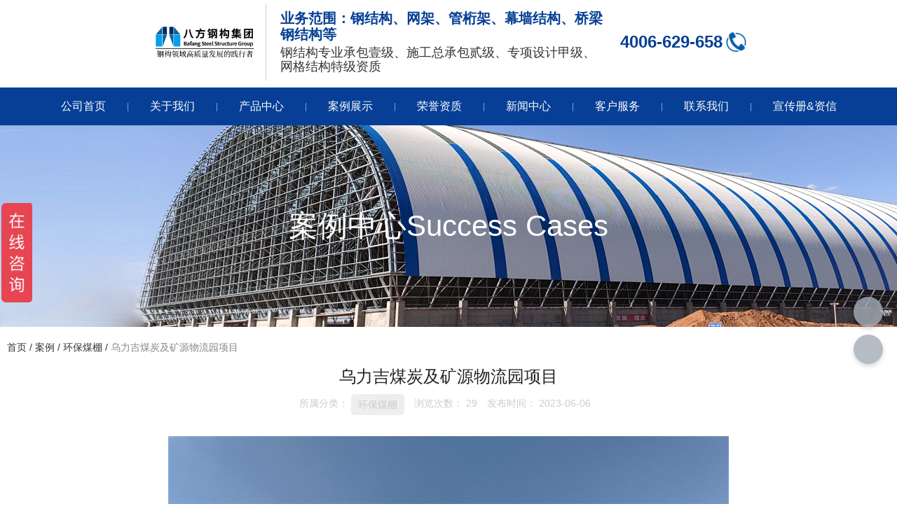

--- FILE ---
content_type: text/html; charset=UTF-8
request_url: https://jsbfgg.com/case/206.html
body_size: 9097
content:
<!DOCTYPE html>
<html lang="cn">
<head>
    <meta charset="utf-8">
    <!-- 360浏览器使用极速模式渲染 -->
    <meta name=renderer content=webkit>
    <meta http-equiv=X-UA-Compatible content="IE=edge,chrome=1">
    <meta name="viewport" content="width=device-width, initial-scale=1, user-scalable=no">
    <link rel="icon" href="//cdn.fuwucms.com/a/364847824552/files/d6f0c5cea191a8a7fefae4aa8ca4f076.png">
    <title>乌力吉煤炭及矿源物流园项目</title>
    <meta name="keywords" content="乌力吉煤炭及矿源物流园项目"/>
    <meta name="description" content="乌力吉煤炭及矿源物流园项目"/>
    <!-- 第三方头部js代码 开始-->
    
    <!-- 第三方头部js代码 结束-->
    <meta property="og:title" content="乌力吉煤炭及矿源物流园项目" />
<meta property="og:description" content="乌力吉煤炭及矿源物流园项目" />
<meta property="og:image" content="//cdn.fuwucms.com/a/364847824552/files/36b0fb378fc51a3e884e5059e50ddb8d.png" />
    <style id="css-variables">
    :root {
        --color: rgba(34, 34, 34, 1);
        --font-size: 12px;
        --container-width: 1260px;
    --theme-color: rgba(6, 63, 149, 1);        --background-image: url("");
        --background-position-x: ;
        --background-position-y: ;
        --background-repeat: ;
        --background-attachment: ;
        --background-size: ;
        --background-color: #fff
    }
</style>
    <link href="//cdn.fuwucms.com/g/fontawesome/css/all.min.css" rel="stylesheet" type="text/css" media="all" />
    <script src="//cdn.fuwucms.com/g/jquery/3.6.0/jquery.js" type="text/javascript"></script>
    <link href="//cdn.fuwucms.com/c/1/vendor.css?bc590e1902fc08f0" rel="stylesheet" type="text/css" media="all" />
    <link href="//cdn.fuwucms.com/a/364847824552/t/assets/section.css?v=1ac69e281df58b315bd276d99ab7675a" rel="stylesheet" type="text/css" media="all" />
        <script>
        var isFullpage = 0
    </script>
    <script>var app={"lang":"cn","defaultLang":"cn","site_name":"\u7f51\u67b6,\u7f51\u67b6\u52a0\u5de5,\u87ba\u6813\u7403\u7f51\u67b6,\u7f51\u67b6\u5de5\u7a0b\u65bd\u5de5\u58f9\u7ea7\u8d44\u8d28,\u6c5f\u82cf\u516b\u65b9\u7f51\u67b6\u52a0\u5de5\u516c\u53f8,\u627f\u63a5\u5404\u5f0f\u7f51\u67b6\u4ef7\u683c\u54a8\u8be2,\u7f51\u67b6\u52a0\u5de5,\u87ba\u6813\u7403,\u710a\u63a5\u7403\u7f51\u67b6\u9879\u76ee\u8bbe\u8ba1\u4e0e\u65bd\u5de5","currentMode":"default","site_id":"364847824552","forbidCopy":false,"pageSetting":{"hideFooter":0,"hideHeader":0},"is_template":0};</script>
</head>

<!--[if lt IE 10]>
<body>
<div class="noie">
    您现在使用的是旧版本的 IE 浏览器，为了您能更好及完整体验该系统的所有功能，请尽快升级您的浏览器！
</div>
<![endif]-->
<body class="page-68652  fullpage-">
<!-- content -->
<div data-id="q0g63giy" data-section_type="box"  class="lanyun-section lanyun-section-box lanyun-section-q0g63giy "><div
        data-aos="none"
    data-aos-delay=""
    data-aos-duration=""
    data-aos-easing=""
        class="lanyun-widget-container full-width height-"
    data-id="q0g63giy"
    data-section_type="box"
    >
    <div class="lanyun-box-container ">
        <div data-id="71sqa16c" data-section_type="column" data-col="1" class="lanyun-section lanyun-section-column lanyun-section-71sqa16c "><div
        data-aos="none"
    data-aos-delay=""
    data-aos-duration=""
    data-aos-easing=""
        class="lanyun-widget-container"
>
    <div data-id="5jz8r2l9" data-section_type="inner-box"  class="lanyun-section lanyun-section-inner-box lanyun-section-5jz8r2l9 "><div
    class="lanyun-widget-container lanyun-box-container align-items-center"
        data-aos="none"
    data-aos-delay=""
    data-aos-duration=""
    data-aos-easing=""
    >
    <div data-id="5xw5kq4l" data-section_type="column" data-col="3" class="lanyun-section lanyun-section-column lanyun-section-5xw5kq4l "><div
        data-aos="none"
    data-aos-delay=""
    data-aos-duration=""
    data-aos-easing=""
        class="lanyun-widget-container"
>
    <div data-id="lnbmajuk" data-section_type="img"  class="lanyun-section lanyun-section-img lanyun-section-lnbmajuk "><div
    class="
    lanyun-widget-container
        "
        data-aos="none"
    data-aos-delay=""
    data-aos-duration=""
    data-aos-easing=""
    >
            <a
                            href="https://jsbfgg.com"
                                        class="lanyun-img-wrap"
        >
            <img class="lanyun-img" src="//cdn.fuwucms.com/a/364847824552/files/20241025084007589.png?image_process=format,webp" alt="" />
        </a>
    </div>
</div>
</div>

</div><div data-id="cm10v0px" data-section_type="column" data-col="3" class="lanyun-section lanyun-section-column lanyun-section-cm10v0px  lanyun-section-hidden-mobile"><div
        data-aos="none"
    data-aos-delay=""
    data-aos-duration=""
    data-aos-easing=""
        class="lanyun-widget-container"
>
    <div data-id="kjddl989" data-section_type="headline"  class="lanyun-section lanyun-section-headline lanyun-section-kjddl989 ">
<div
        data-aos="none"
    data-aos-delay=""
    data-aos-duration=""
    data-aos-easing=""
        class="lanyun-widget-container
        "
>
        <h2 class="lanyun-headline text-direction">
                业务范围：钢结构、网架、管桁架、幕墙结构、桥梁钢结构等
            </h2>
    </div>

</div><div data-id="oko1nz7t" data-section_type="headline"  class="lanyun-section lanyun-section-headline lanyun-section-oko1nz7t ">
<div
        data-aos="none"
    data-aos-delay=""
    data-aos-duration=""
    data-aos-easing=""
        class="lanyun-widget-container
        "
>
        <h2 class="lanyun-headline text-direction">
                钢结构专业承包壹级、施工总承包贰级、专项设计甲级、网格结构特级资质
            </h2>
    </div>

</div>
</div>

</div><div data-id="dp5wbpjn" data-section_type="column" data-col="3" class="lanyun-section lanyun-section-column lanyun-section-dp5wbpjn "><div
        data-aos="none"
    data-aos-delay=""
    data-aos-duration=""
    data-aos-easing=""
        class="lanyun-widget-container"
>
    <div data-id="qv3slejy" data-section_type="code"  class="lanyun-section lanyun-section-code lanyun-section-qv3slejy "><div
        data-aos="none"
    data-aos-delay=""
    data-aos-duration=""
    data-aos-easing=""
        class="lanyun-widget-container"
>
	    </div>

</div><div data-id="qaveaexw" data-section_type="img-box"  class="lanyun-section lanyun-section-img-box lanyun-section-qaveaexw ">
<div
    class="lanyun-widget-container"
    data-aos="none"
data-aos-delay=""
data-aos-duration=""
data-aos-easing=""
>

    <div class="lanyun-img-box-wrap">
        <a
                            href="tel:4006629658"
                                        class="img-pos-desktop-right
            img-pos-ipad-right
            img-pos-mobile-right"
        >
            <div class="lanyun-img-wrap">
                <div class="lanyun-img">
                                            <img src="//cdn.fuwucms.com/a/364847824552/files/0cc5ac992db2b4dd097f5e021beab49e.png?image_process=format,webp" alt="" />
                                    </div>
            </div>
            <div class="lanyun-img-box-text">
                                                <div class="lanyun-text-desc text-direction">4006-629-658</div>
                                            </div>
        </a>
    </div>
</div>
</div>
</div>

</div>
</div>
</div>
</div>

</div>
    </div>
</div>

</div><div data-id="swnem6rb" data-section_type="box"  class="lanyun-section lanyun-section-box lanyun-section-swnem6rb "><div
        data-aos="none"
    data-aos-delay=""
    data-aos-duration=""
    data-aos-easing=""
        class="lanyun-widget-container pane height-"
    data-id="swnem6rb"
    data-section_type="box"
    >
    <div class="lanyun-box-container align-items-center">
        <div data-id="kxgk53b2" data-section_type="column" data-col="1" class="lanyun-section lanyun-section-column lanyun-section-kxgk53b2 "><div
        data-aos="none"
    data-aos-delay=""
    data-aos-duration=""
    data-aos-easing=""
        class="lanyun-widget-container"
>
    <div data-id="mt925do6" data-section_type="nav"  class="lanyun-section lanyun-section-nav lanyun-section-mt925do6 "><div
    class="lanyun-widget-container
        lanyun-row-4
    lanyun-row-mobile-1
    lanyun-row-ipad-2
        "

>
    <div class="direction-h ">
        <div class="mobile-nav-mobileIcon jq-toggler lanyun-mobile-wrap" target=".lanyun-section-mt925do6 .lanyun-nav-first">
            <i class="fas fa-bars lanyun-mobile-open"></i>
            <i class="fas fa-times lanyun-mobile-close"></i>
        </div>
        <ul class="lanyun-nav-first lanyun-dropdown-panel">
                            <li class="lanyun-nav-first-item ">
                                        <a
                        class="lanyun-nav-first-name text-direction"
                        href="https://jsbfgg.com"                     >
                                                公司首页
                                            </a>
                                    </li>
                                    <div class="lanyun-decollator">
        |
    </div>


                                            <li class="lanyun-nav-first-item ">
                                        <div class="lanyun-nav-first-icon">
                                        <a
                        class="lanyun-nav-first-name text-direction"
                        href="https://jsbfgg.com/about" target="_blank"                    >
                                                关于我们
                                            </a>
                                            <i class="mobile-dropdown icon fas fa-chevron-down"></i>
                    </div>
                        <ul class="lanyun-nav-second">
                                                            <li class="lanyun-nav-second-item">
                                                                        <a
                                        class="lanyun-nav-second-name text-direction"
                                        href="https://jsbfgg.com/61629"                                     >
                                                                                <p>企业文化</p>
                                                                            </a>
                                                                    </li>
                                                            <li class="lanyun-nav-second-item">
                                                                        <a
                                        class="lanyun-nav-second-name text-direction"
                                        href="https://www.720yun.com/vr/dc7jtzewka5" target="_blank"                                    >
                                                                                <p>全景观厂</p>
                                                                            </a>
                                                                    </li>
                                                            <li class="lanyun-nav-second-item">
                                                                        <a
                                        class="lanyun-nav-second-name text-direction"
                                        href="https://jsbfgg.com/61664"                                     >
                                                                                <p>组织架构</p>
                                                                            </a>
                                                                    </li>
                                                            <li class="lanyun-nav-second-item">
                                                                        <a
                                        class="lanyun-nav-second-name text-direction"
                                        href="https://jsbfgg.com/61665"                                     >
                                                                                <p>生产设备</p>
                                                                            </a>
                                                                    </li>
                                                            <li class="lanyun-nav-second-item">
                                                                        <a
                                        class="lanyun-nav-second-name text-direction"
                                        href="https://jsbfgg.com/61666"                                     >
                                                                                <p>检测设备</p>
                                                                            </a>
                                                                    </li>
                                                            <li class="lanyun-nav-second-item">
                                                                        <a
                                        class="lanyun-nav-second-name text-direction"
                                        href="https://jsbfgg.com/61667"                                     >
                                                                                <p>我们的团队</p>
                                                                            </a>
                                                                    </li>
                                                            <li class="lanyun-nav-second-item">
                                                                        <a
                                        class="lanyun-nav-second-name text-direction"
                                        href="https://jsbfgg.com/61668"                                     >
                                                                                <p>员工表彰</p>
                                                                            </a>
                                                                    </li>
                                                            <li class="lanyun-nav-second-item">
                                                                        <a
                                        class="lanyun-nav-second-name text-direction"
                                        href="https://jsbfgg.com/61669"                                     >
                                                                                <p>领导关怀</p>
                                                                            </a>
                                                                    </li>
                                                            <li class="lanyun-nav-second-item">
                                                                        <a
                                        class="lanyun-nav-second-name text-direction"
                                        href="https://jsbfgg.com/61670"                                     >
                                                                                <p>党建引领</p>
                                                                            </a>
                                                                    </li>
                                                            <li class="lanyun-nav-second-item">
                                                                        <a
                                        class="lanyun-nav-second-name text-direction"
                                        href="https://jsbfgg.com/61671"                                     >
                                                                                <p>社会责任</p>
                                                                            </a>
                                                                    </li>
                                                            <li class="lanyun-nav-second-item">
                                                                        <a
                                        class="lanyun-nav-second-name text-direction"
                                        href="https://jsbfgg.com/61672"                                     >
                                                                                <p>团建活动</p>
                                                                            </a>
                                                                    </li>
                                                            <li class="lanyun-nav-second-item">
                                                                        <a
                                        class="lanyun-nav-second-name text-direction"
                                        href="https://jsbfgg.com/61673"                                     >
                                                                                <p>员工风采</p>
                                                                            </a>
                                                                    </li>
                                                            <li class="lanyun-nav-second-item">
                                                                        <a
                                        class="lanyun-nav-second-name text-direction"
                                        href="https://jsbfgg.com/61674"                                     >
                                                                                <p>公司环境</p>
                                                                            </a>
                                                                    </li>
                                                    </ul>
                                    </li>
                                    <div class="lanyun-decollator">
        |
    </div>


                                            <li class="lanyun-nav-first-item ">
                                        <div class="lanyun-nav-first-icon">
                                        <a
                        class="lanyun-nav-first-name text-direction"
                        href="https://jsbfgg.com/product"                     >
                                                产品中心
                                            </a>
                                            <i class="mobile-dropdown icon fas fa-chevron-down"></i>
                    </div>
                        <ul class="lanyun-nav-second">
                                                            <li class="lanyun-nav-second-item">
                                                                        <a
                                        class="lanyun-nav-second-name text-direction"
                                        href="https://jsbfgg.com/product/45.html"                                     >
                                                                                <p>轻型钢结构</p>
                                                                            </a>
                                                                    </li>
                                                            <li class="lanyun-nav-second-item">
                                                                        <a
                                        class="lanyun-nav-second-name text-direction"
                                        href="https://jsbfgg.com/product/47.html"                                     >
                                                                                <p>钢网架</p>
                                                                            </a>
                                                                    </li>
                                                            <li class="lanyun-nav-second-item">
                                                                        <a
                                        class="lanyun-nav-second-name text-direction"
                                        href="https://jsbfgg.com/product/46.html"                                     >
                                                                                <p>重型钢结构</p>
                                                                            </a>
                                                                    </li>
                                                            <li class="lanyun-nav-second-item">
                                                                        <a
                                        class="lanyun-nav-second-name text-direction"
                                        href="https://jsbfgg.com/product/48.html"                                     >
                                                                                <p>管桁架</p>
                                                                            </a>
                                                                    </li>
                                                            <li class="lanyun-nav-second-item">
                                                                        <a
                                        class="lanyun-nav-second-name text-direction"
                                        href="https://jsbfgg.com/product/49.html"                                     >
                                                                                <p>桥梁钢结构</p>
                                                                            </a>
                                                                    </li>
                                                            <li class="lanyun-nav-second-item">
                                                                        <a
                                        class="lanyun-nav-second-name text-direction"
                                        href="https://jsbfgg.com/product/45"                                     >
                                                                                <p>箱型柱</p>
                                                                            </a>
                                                                    </li>
                                                            <li class="lanyun-nav-second-item">
                                                                        <a
                                        class="lanyun-nav-second-name text-direction"
                                        href="https://jsbfgg.com/product/51"                                     >
                                                                                <p>螺栓球节点</p>
                                                                            </a>
                                                                    </li>
                                                            <li class="lanyun-nav-second-item">
                                                                        <a
                                        class="lanyun-nav-second-name text-direction"
                                        href="https://jsbfgg.com/product/50"                                     >
                                                                                <p>网架支座</p>
                                                                            </a>
                                                                    </li>
                                                            <li class="lanyun-nav-second-item">
                                                                        <a
                                        class="lanyun-nav-second-name text-direction"
                                        href="https://jsbfgg.com/product/47"                                     >
                                                                                <p>H型钢桁架</p>
                                                                            </a>
                                                                    </li>
                                                            <li class="lanyun-nav-second-item">
                                                                        <a
                                        class="lanyun-nav-second-name text-direction"
                                        href="https://jsbfgg.com/product/46"                                     >
                                                                                <p>H型钢梁</p>
                                                                            </a>
                                                                    </li>
                                                            <li class="lanyun-nav-second-item">
                                                                        <a
                                        class="lanyun-nav-second-name text-direction"
                                        href="https://jsbfgg.com/product/48"                                     >
                                                                                <p>圆管柱</p>
                                                                            </a>
                                                                    </li>
                                                            <li class="lanyun-nav-second-item">
                                                                        <a
                                        class="lanyun-nav-second-name text-direction"
                                        href="https://jsbfgg.com/product/49"                                     >
                                                                                <p>十字柱</p>
                                                                            </a>
                                                                    </li>
                                                    </ul>
                                    </li>
                                    <div class="lanyun-decollator">
        |
    </div>


                                            <li class="lanyun-nav-first-item ">
                                        <div class="lanyun-nav-first-icon">
                                        <a
                        class="lanyun-nav-first-name text-direction"
                        href="https://jsbfgg.com/case"                     >
                                                案例展示
                                            </a>
                                            <i class="mobile-dropdown icon fas fa-chevron-down"></i>
                    </div>
                        <ul class="lanyun-nav-second">
                                                            <li class="lanyun-nav-second-item">
                                                                        <a
                                        class="lanyun-nav-second-name text-direction"
                                        href="https://jsbfgg.com/case/17"                                     >
                                                                                <p>环保煤棚</p>
                                                                            </a>
                                                                    </li>
                                                            <li class="lanyun-nav-second-item">
                                                                        <a
                                        class="lanyun-nav-second-name text-direction"
                                        href="https://jsbfgg.com/case/10"                                     >
                                                                                <p>工业厂房</p>
                                                                            </a>
                                                                    </li>
                                                            <li class="lanyun-nav-second-item">
                                                                        <a
                                        class="lanyun-nav-second-name text-direction"
                                        href="https://jsbfgg.com/case/11"                                     >
                                                                                <p>文体场馆</p>
                                                                            </a>
                                                                    </li>
                                                            <li class="lanyun-nav-second-item">
                                                                        <a
                                        class="lanyun-nav-second-name text-direction"
                                        href="https://jsbfgg.com/case/19"                                     >
                                                                                <p>机场/高铁站/收费站</p>
                                                                            </a>
                                                                    </li>
                                                            <li class="lanyun-nav-second-item">
                                                                        <a
                                        class="lanyun-nav-second-name text-direction"
                                        href="https://jsbfgg.com/case/21"                                     >
                                                                                <p>管桁架/加油站</p>
                                                                            </a>
                                                                    </li>
                                                            <li class="lanyun-nav-second-item">
                                                                        <a
                                        class="lanyun-nav-second-name text-direction"
                                        href="https://jsbfgg.com/case/29"                                     >
                                                                                <p>建筑幕墙/广告牌</p>
                                                                            </a>
                                                                    </li>
                                                            <li class="lanyun-nav-second-item">
                                                                        <a
                                        class="lanyun-nav-second-name text-direction"
                                        href="https://jsbfgg.com/case/22"                                     >
                                                                                <p>重型钢构/高层建筑</p>
                                                                            </a>
                                                                    </li>
                                                            <li class="lanyun-nav-second-item">
                                                                        <a
                                        class="lanyun-nav-second-name text-direction"
                                        href="https://jsbfgg.com/case/32"                                     >
                                                                                <p>桥梁钢结构</p>
                                                                            </a>
                                                                    </li>
                                                            <li class="lanyun-nav-second-item">
                                                                        <a
                                        class="lanyun-nav-second-name text-direction"
                                        href="https://jsbfgg.com/case/23"                                     >
                                                                                <p>海外工程</p>
                                                                            </a>
                                                                    </li>
                                                    </ul>
                                    </li>
                                    <div class="lanyun-decollator">
        |
    </div>


                                            <li class="lanyun-nav-first-item ">
                                        <div class="lanyun-nav-first-icon">
                                        <a
                        class="lanyun-nav-first-name text-direction"
                        href="https://jsbfgg.com/rongyu"                     >
                                                荣誉资质
                                            </a>
                                            <i class="mobile-dropdown icon fas fa-chevron-down"></i>
                    </div>
                        <ul class="lanyun-nav-second">
                                                            <li class="lanyun-nav-second-item">
                                                                        <a
                                        class="lanyun-nav-second-name text-direction"
                                        href="https://jsbfgg.com/rongyu/25"                                     >
                                                                                <p>资质证书</p>
                                                                            </a>
                                                                    </li>
                                                            <li class="lanyun-nav-second-item">
                                                                        <a
                                        class="lanyun-nav-second-name text-direction"
                                        href="https://jsbfgg.com/rongyu/26"                                     >
                                                                                <p>荣誉证书</p>
                                                                            </a>
                                                                    </li>
                                                            <li class="lanyun-nav-second-item">
                                                                        <a
                                        class="lanyun-nav-second-name text-direction"
                                        href="https://jsbfgg.com/rongyu/24"                                     >
                                                                                <p>体系认证</p>
                                                                            </a>
                                                                    </li>
                                                            <li class="lanyun-nav-second-item">
                                                                        <a
                                        class="lanyun-nav-second-name text-direction"
                                        href="https://jzsc.mohurd.gov.cn/data/company/detail?id=002105291248665920" target="_blank"                                    >
                                                                                <p>资质验证</p>
                                                                            </a>
                                                                    </li>
                                                    </ul>
                                    </li>
                                    <div class="lanyun-decollator">
        |
    </div>


                                            <li class="lanyun-nav-first-item ">
                                        <div class="lanyun-nav-first-icon">
                                        <a
                        class="lanyun-nav-first-name text-direction"
                        href="https://jsbfgg.com/news"                     >
                                                新闻中心
                                            </a>
                                            <i class="mobile-dropdown icon fas fa-chevron-down"></i>
                    </div>
                        <ul class="lanyun-nav-second">
                                                            <li class="lanyun-nav-second-item">
                                                                        <a
                                        class="lanyun-nav-second-name text-direction"
                                        href="https://jsbfgg.com/news/1"                                     >
                                                                                <p>公司动态</p>
                                                                            </a>
                                                                    </li>
                                                            <li class="lanyun-nav-second-item">
                                                                        <a
                                        class="lanyun-nav-second-name text-direction"
                                        href="https://jsbfgg.com/news/2"                                     >
                                                                                <p>行业资讯</p>
                                                                            </a>
                                                                    </li>
                                                            <li class="lanyun-nav-second-item">
                                                                        <a
                                        class="lanyun-nav-second-name text-direction"
                                        href="https://jsbfgg.com/news/3"                                     >
                                                                                <p>常见问答</p>
                                                                            </a>
                                                                    </li>
                                                    </ul>
                                    </li>
                                    <div class="lanyun-decollator">
        |
    </div>


                                            <li class="lanyun-nav-first-item ">
                                        <a
                        class="lanyun-nav-first-name text-direction"
                        href="https://jsbfgg.com/message"                     >
                                                客户服务
                                            </a>
                                    </li>
                                    <div class="lanyun-decollator">
        |
    </div>


                                            <li class="lanyun-nav-first-item ">
                                        <a
                        class="lanyun-nav-first-name text-direction"
                        href="https://jsbfgg.com/contact"                     >
                                                联系我们
                                            </a>
                                    </li>
                                    <div class="lanyun-decollator">
        |
    </div>


                                            <li class="lanyun-nav-first-item ">
                                        <a
                        class="lanyun-nav-first-name text-direction"
                        href="https://zgbfgg.com/cbzx" target="_blank"                    >
                                                宣传册&amp;资信
                                            </a>
                                    </li>
                                    <div class="lanyun-decollator">
        |
    </div>


                                    </ul>
    </div>
</div>
</div>
</div>

</div>
    </div>
</div>

</div><div data-id="wxl2kdyi" data-section_type="box"  class="lanyun-section lanyun-section-box lanyun-section-wxl2kdyi "><div
        data-aos="none"
    data-aos-delay=""
    data-aos-duration=""
    data-aos-easing=""
        class="lanyun-widget-container pane height-default"
    data-id="wxl2kdyi"
    data-section_type="box"
    >
    <div class="lanyun-box-container ">
        <div data-id="vvv99o8o" data-section_type="column" data-col="1" class="lanyun-section lanyun-section-column lanyun-section-vvv99o8o  lanyun-section-hidden-desktop lanyun-section-hidden-ipad lanyun-section-hidden-mobile"><div
        data-aos="none"
    data-aos-delay=""
    data-aos-duration=""
    data-aos-easing=""
        class="lanyun-widget-container"
>
    
</div>

</div>
    </div>
</div>

</div><div data-id="lklx6dto" data-section_type="box"  class="lanyun-section lanyun-section-box lanyun-section-lklx6dto "><div
        data-aos="none"
    data-aos-delay=""
    data-aos-duration=""
    data-aos-easing=""
        class="lanyun-widget-container pane height-"
    data-id="lklx6dto"
    data-section_type="box"
    >
    <div class="lanyun-box-container ">
        <div data-id="45hma7u2" data-section_type="column" data-col="1" class="lanyun-section lanyun-section-column lanyun-section-45hma7u2 "><div
        data-aos="none"
    data-aos-delay=""
    data-aos-duration=""
    data-aos-easing=""
        class="lanyun-widget-container"
>
    <div data-id="15b5gfi8" data-section_type="headline"  class="lanyun-section lanyun-section-headline lanyun-section-15b5gfi8 ">
<div
        data-aos="none"
    data-aos-delay=""
    data-aos-duration=""
    data-aos-easing=""
        class="lanyun-widget-container
        "
>
        <h2 class="lanyun-headline text-direction">
                案例中心Success Cases
            </h2>
    </div>

</div>
</div>

</div>
    </div>
</div>

</div><div data-id="gtktwoxu" data-section_type="box"  class="lanyun-section lanyun-section-box lanyun-section-gtktwoxu "><div
        data-aos=""
    data-aos-delay=""
    data-aos-duration=""
    data-aos-easing=""
        class="lanyun-widget-container pane height-"
    data-id="gtktwoxu"
    data-section_type="box"
    >
    <div class="lanyun-box-container ">
        <div data-id="clkzifh7" data-section_type="column" data-col="1" class="lanyun-section lanyun-section-column lanyun-section-clkzifh7 "><div
        data-aos=""
    data-aos-delay=""
    data-aos-duration=""
    data-aos-easing=""
        class="lanyun-widget-container"
>
    <div data-id="uxmtj8pq" data-section_type="breadcrumb"  class="lanyun-section lanyun-section-breadcrumb lanyun-section-uxmtj8pq "><nav
    role="navigation"
    aria-label="breadcrumbs"
    class="lanyun-widget-container text-direction"
        data-aos="none"
    >
    <ol class="breadcrumb-list">
                <li class="breadcrumb-item">
            <a class="lanyun-crumbs-content" href="https://jsbfgg.com">
                            首页
                        </a>
        </li>
                <li class="breadcrumb-item">
                <div class="lanyun-decollator">
        /
    </div>


            <a class="lanyun-crumbs-content" href="https://jsbfgg.com/case" aria-current="page">案例</a>
        </li>
                <li class="breadcrumb-item">
                <div class="lanyun-decollator">
        /
    </div>


            <a class="lanyun-crumbs-content" href="https://jsbfgg.com/case/17" aria-current="page">环保煤棚</a>
        </li>
                <li class="breadcrumb-item" data-key="show-title">
                <div class="lanyun-decollator">
        /
    </div>


            <div class="lanyun-current-title">乌力吉煤炭及矿源物流园项目</div>
        </li>
            </ol>
</nav>
</div><div data-id="015nceug" data-section_type="article-show"  class="lanyun-section lanyun-section-article-show lanyun-section-015nceug ">
<!-- 文章详情 -->
<div class="lanyun-widget-container">
        <div class="lanyun-article-detail-list">
        <h1 class="lanyun-article-show-title text-direction">乌力吉煤炭及矿源物流园项目</h1>
        <ul class="lanyun-page-details-info page-details-info-inline text-direction">
                        <li class="cate-list  text-direction">
                <div class="text-direction">所属分类：</div>
                                <a class="lanyun-detail-cate-item text-direction" href="https://jsbfgg.com/case/17">环保煤棚</a>
                            </li>
                                    <li class="text-direction">
                浏览次数：
                <span
                    id="hits"
                    data-hits="28"
                    data-url="https://jsbfgg.com/hits"
                    data-page_type="article"
                    data-slug="206"
                >...</span>
            </li>
                                    <li class="text-direction">发布时间： 2023-06-06</li>
                    </ul>
            </div>

    
    
    <div class="lanyun-page-details-body text-direction  detail-table">
        <p><img style="display: block; margin-left: auto; margin-right: auto;" src="//cdn.fuwucms.com/a/364847824552/files/592873608a8f824b471d0d2ab6ac3df1.jpg" alt="d908b8601ef7a24dc06974f88f9054f" /></p>
<p style="text-align: center;"><img src="//cdn.fuwucms.com/a/364847824552/files/33078eaf9e7eb556b27c056c4832cd2e.jpg" alt="9b3821cff539df6808f827a7d02ba9f" /></p>
<p style="text-align: center;"><img src="//cdn.fuwucms.com/a/364847824552/files/0eba89949b610518582c977bc43771dc.jpg" alt="IMG20220529154633" /></p>
<p style="text-align: center;"><img src="//cdn.fuwucms.com/a/364847824552/files/ec036114ce4f38c2896f632410370d2a.jpg" alt="IMG20220529154342" /></p>
<p style="text-align: center;"><img src="//cdn.fuwucms.com/a/364847824552/files/b69ff22bb521d8074e11aeb765d14911.jpg" alt="IMG20220529154941" /></p>
<p style="text-align: center;"><img src="//cdn.fuwucms.com/a/364847824552/files/2a0251d51e4e7f72e6ad06cacdc28ce5.jpg" alt="dd9e8491e7228f3e7fdd2aa3ec62317" /></p>
<p style="text-align: center;"><img src="//cdn.fuwucms.com/a/364847824552/files/f65361ac8c55387ad1870de17d6a6e03.jpg" alt="IMG20220330100722" /></p>
<p style="text-align: center;"><img src="//cdn.fuwucms.com/a/364847824552/files/14ad5493c7276cdf63081db95adef513.jpg" alt="IMG20220330095939" /></p>
<p style="text-align: center;"><img src="//cdn.fuwucms.com/a/364847824552/files/a810688df770cb9def27679603830d34.jpg" alt="d6934baa4b3d960323d6c4ee6b5920c" /></p>
<p style="text-align: center;"><img src="//cdn.fuwucms.com/a/364847824552/files/7c1a794c3c6d636ee8e09975c19b1792.jpg" alt="591d4eed942b5d10f7db7b5fa7ec151" /></p>
<p style="text-align: center;"><img src="//cdn.fuwucms.com/a/364847824552/files/4e86de8a245acb9de470abc454abf426.jpg" alt="d2be6829e1320f5bbeff8100716e37d" /></p>
<p><img style="display: block; margin-left: auto; margin-right: auto;" src="//cdn.fuwucms.com/a/364847824552/files/3dcf755a39417ec2a5edb31ceda39d92.jpg" alt="4b98b11844e0ba07c0f5dd7fd720f01" /></p>
    </div>

    
    
        <div class="lanyun-article-url text-direction">本文网址： https://jsbfgg.com/case/206.html</div>
            <div class="lanyun-article-tags text-direction">
        <span class="lanyun-article-tags-title text-direction">标签：</span>
                <a href="https://jsbfgg.com/tag/乌力吉煤炭及矿源物流园项目" class="text-direction">乌力吉煤炭及矿源物流园项目</a>
            </div>
            
    <ul class="lanyun-prev-next">
        <li class="lanyun-prevnext text-direction"><span>上一篇：</span><a href='https://jsbfgg.com/case/205.html' class='p-prev'>唐山港曹妃甸港煤码头三期条形仓项目</a> </li>
        <li class="lanyun-prevnext text-direction"><span>下一篇：</span><a href='https://jsbfgg.com/case/207.html' class='p-prev'>新疆生产建设兵团全封闭煤场网架项目</a> </li>
    </ul>
        </div>
</div>
</div>

</div>
    </div>
</div>

</div><div data-id="ghwegbtp" data-section_type="box"  class="lanyun-section lanyun-section-box lanyun-section-ghwegbtp "><div
        data-aos="none"
    data-aos-delay=""
    data-aos-duration=""
    data-aos-easing=""
        class="lanyun-widget-container pane height-"
    data-id="ghwegbtp"
    data-section_type="box"
    >
    <div class="lanyun-box-container ">
        <div data-id="2d05hq2w" data-section_type="column" data-col="1" class="lanyun-section lanyun-section-column lanyun-section-2d05hq2w "><div
        data-aos="none"
    data-aos-delay=""
    data-aos-duration=""
    data-aos-easing=""
        class="lanyun-widget-container"
>
    <div data-id="7nvyssdq" data-section_type="headline"  class="lanyun-section lanyun-section-headline lanyun-section-7nvyssdq ">
<div
        data-aos="fade"
    data-aos-delay=""
    data-aos-duration=""
    data-aos-easing="ease-out"
        class="lanyun-widget-container
        "
>
        <h4 class="lanyun-headline text-direction">
                更多精品案例推荐
            </h4>
    </div>

</div><div data-id="14arom99" data-section_type="article-row"  class="lanyun-section lanyun-section-article-row lanyun-section-14arom99 ">
<div class="lanyun-widget-container
lanyun-row-5
lanyun-row-mobile-2
lanyun-row-ipad-4"
>
    <div
            data-aos="none"
        >
        <div
            >
    <ul
        class="        lanyun-article-wrap lanyun-row
        "
    >
                <li
                        data-aos="zoom-in"
            data-aos-delay="0"
                        class="lanyun-article-item
                         lanyun-row-item             img-scale-zoomin"
        >
            <a
            class="img-pos-top time-local-textBottom mobile-display-default"
                        href="https://jsbfgg.com/case/291.html"
                                    >
                                                <div class="lanyun-row-img-wrap">
                    
                                                            <div class="lanyun-row-img" style="background-image: url(//cdn.fuwucms.com/a/364847824552/files/798a1f982c237e3d9098d765d2f55b5c.png?image_process=format,webp);"></div>
                                                    
                </div>
                                <div class="lanyun-article-text">
                                        <h3 class="lanyun-text-title text-direction">宿迁刘老涧桁架桥</h3>
                                                                            </div>
            </a>
        </li>
                <li
                        data-aos="zoom-in"
            data-aos-delay="200"
                        class="lanyun-article-item
                         lanyun-row-item             img-scale-zoomin"
        >
            <a
            class="img-pos-top time-local-textBottom mobile-display-default"
                        href="https://jsbfgg.com/case/290.html"
                                    >
                                                <div class="lanyun-row-img-wrap">
                    
                                                            <div class="lanyun-row-img" style="background-image: url(//cdn.fuwucms.com/a/364847824552/files/d9ec1e9a24bbaa248ae05eddfc3c1cab.png?image_process=format,webp);"></div>
                                                    
                </div>
                                <div class="lanyun-article-text">
                                        <h3 class="lanyun-text-title text-direction">南林大桥</h3>
                                                                            </div>
            </a>
        </li>
                <li
                        data-aos="zoom-in"
            data-aos-delay="400"
                        class="lanyun-article-item
                         lanyun-row-item             img-scale-zoomin"
        >
            <a
            class="img-pos-top time-local-textBottom mobile-display-default"
                        href="https://jsbfgg.com/case/289.html"
                                    >
                                                <div class="lanyun-row-img-wrap">
                    
                                                            <div class="lanyun-row-img" style="background-image: url(//cdn.fuwucms.com/a/364847824552/files/9b7dd36cff09defa6e321e17f2d4450c.png?image_process=format,webp);"></div>
                                                    
                </div>
                                <div class="lanyun-article-text">
                                        <h3 class="lanyun-text-title text-direction">灵璧虞姬大桥</h3>
                                                                            </div>
            </a>
        </li>
                <li
                        data-aos="zoom-in"
            data-aos-delay="600"
                        class="lanyun-article-item
                         lanyun-row-item             img-scale-zoomin"
        >
            <a
            class="img-pos-top time-local-textBottom mobile-display-default"
                        href="https://jsbfgg.com/case/288.html"
                                    >
                                                <div class="lanyun-row-img-wrap">
                    
                                                            <div class="lanyun-row-img" style="background-image: url(//cdn.fuwucms.com/a/364847824552/files/85dec6d08375313d85d50b83599eb603.png?image_process=format,webp);"></div>
                                                    
                </div>
                                <div class="lanyun-article-text">
                                        <h3 class="lanyun-text-title text-direction">杭州乔司桥</h3>
                                                                            </div>
            </a>
        </li>
                <li
                        data-aos="zoom-in"
            data-aos-delay="800"
                        class="lanyun-article-item
                         lanyun-row-item             img-scale-zoomin"
        >
            <a
            class="img-pos-top time-local-textBottom mobile-display-default"
                        href="https://jsbfgg.com/case/287.html"
                                    >
                                                <div class="lanyun-row-img-wrap">
                    
                                                            <div class="lanyun-row-img" style="background-image: url(//cdn.fuwucms.com/a/364847824552/files/67d2fbdcf07c9681804a32fea8393e94.png?image_process=format,webp);"></div>
                                                    
                </div>
                                <div class="lanyun-article-text">
                                        <h3 class="lanyun-text-title text-direction">上海宝山区祁康南路新建市政配套工程钢箱梁</h3>
                                                                            </div>
            </a>
        </li>
                <li
                        data-aos="zoom-in"
            data-aos-delay="1000"
                        class="lanyun-article-item
                         lanyun-row-item             img-scale-zoomin"
        >
            <a
            class="img-pos-top time-local-textBottom mobile-display-default"
                        href="https://jsbfgg.com/case/285.html"
                                    >
                                                <div class="lanyun-row-img-wrap">
                    
                                                            <div class="lanyun-row-img" style="background-image: url(//cdn.fuwucms.com/a/364847824552/files/36413cb411cba3c8191a83014ad79ea8.png?image_process=format,webp);"></div>
                                                    
                </div>
                                <div class="lanyun-article-text">
                                        <h3 class="lanyun-text-title text-direction">舒城万达项目</h3>
                                                                            </div>
            </a>
        </li>
                <li
                        data-aos="zoom-in"
            data-aos-delay="1200"
                        class="lanyun-article-item
                         lanyun-row-item             img-scale-zoomin"
        >
            <a
            class="img-pos-top time-local-textBottom mobile-display-default"
                        href="https://jsbfgg.com/case/284.html"
                                    >
                                                <div class="lanyun-row-img-wrap">
                    
                                                            <div class="lanyun-row-img" style="background-image: url(//cdn.fuwucms.com/a/364847824552/files/9b0de10056345a8b472cb869c008e8a8.png?image_process=format,webp);"></div>
                                                    
                </div>
                                <div class="lanyun-article-text">
                                        <h3 class="lanyun-text-title text-direction">宿州CBD中央商务区钢结构工程项目</h3>
                                                                            </div>
            </a>
        </li>
                <li
                        data-aos="zoom-in"
            data-aos-delay="1400"
                        class="lanyun-article-item
                         lanyun-row-item             img-scale-zoomin"
        >
            <a
            class="img-pos-top time-local-textBottom mobile-display-default"
                        href="https://jsbfgg.com/case/283.html"
                                    >
                                                <div class="lanyun-row-img-wrap">
                    
                                                            <div class="lanyun-row-img" style="background-image: url(//cdn.fuwucms.com/a/364847824552/files/e8bbb146b1456d1801cc265a0eb6301a.png?image_process=format,webp);"></div>
                                                    
                </div>
                                <div class="lanyun-article-text">
                                        <h3 class="lanyun-text-title text-direction">宿迁西城大厦智能化工程</h3>
                                                                            </div>
            </a>
        </li>
                <li
                        data-aos="zoom-in"
            data-aos-delay="1600"
                        class="lanyun-article-item
                         lanyun-row-item             img-scale-zoomin"
        >
            <a
            class="img-pos-top time-local-textBottom mobile-display-default"
                        href="https://jsbfgg.com/case/282.html"
                                    >
                                                <div class="lanyun-row-img-wrap">
                    
                                                            <div class="lanyun-row-img" style="background-image: url(//cdn.fuwucms.com/a/364847824552/files/70089890c2c751070195a53b47e49c86.png?image_process=format,webp);"></div>
                                                    
                </div>
                                <div class="lanyun-article-text">
                                        <h3 class="lanyun-text-title text-direction">徐州金鹰二期钢结构工程</h3>
                                                                            </div>
            </a>
        </li>
                <li
                        data-aos="zoom-in"
            data-aos-delay="1800"
                        class="lanyun-article-item
                         lanyun-row-item             img-scale-zoomin"
        >
            <a
            class="img-pos-top time-local-textBottom mobile-display-default"
                        href="https://jsbfgg.com/case/281.html"
                                    >
                                                <div class="lanyun-row-img-wrap">
                    
                                                            <div class="lanyun-row-img" style="background-image: url(//cdn.fuwucms.com/a/364847824552/files/70f262912dea0af34765150431dc2f61.jpg?image_process=format,webp);"></div>
                                                    
                </div>
                                <div class="lanyun-article-text">
                                        <h3 class="lanyun-text-title text-direction">萨摩亚青年妇女活动中心项目</h3>
                                                                            </div>
            </a>
        </li>
            </ul>
            </div>
        </div>
</div>

</div>
</div>

</div>
    </div>
</div>

</div><div data-id="q67yfb0y" data-section_type="box"  class="lanyun-section lanyun-section-box lanyun-section-q67yfb0y "><div
        data-aos=""
    data-aos-delay=""
    data-aos-duration=""
    data-aos-easing=""
        class="lanyun-widget-container pane height-"
    data-id="q67yfb0y"
    data-section_type="box"
    >
    <div class="lanyun-box-container ">
        <div data-id="i2pzhvan" data-section_type="column" data-col="1" class="lanyun-section lanyun-section-column lanyun-section-i2pzhvan "><div
        data-aos="none"
    data-aos-delay=""
    data-aos-duration=""
    data-aos-easing=""
        class="lanyun-widget-container"
>
    <div data-id="9rrm9igm" data-section_type="nav"  class="lanyun-section lanyun-section-nav lanyun-section-9rrm9igm  lanyun-section-hidden-mobile"><div
    class="lanyun-widget-container
        lanyun-row-4
    lanyun-row-mobile-1
    lanyun-row-ipad-2
        "

>
    <div class="direction-h ">
        <div class="mobile-nav-mobileIcon jq-toggler lanyun-mobile-wrap" target=".lanyun-section-9rrm9igm .lanyun-nav-first">
            <i class="fas fa-bars lanyun-mobile-open"></i>
            <i class="fas fa-times lanyun-mobile-close"></i>
        </div>
        <ul class="lanyun-nav-first lanyun-dropdown-panel">
                            <li class="lanyun-nav-first-item ">
                                        <a
                        class="lanyun-nav-first-name text-direction"
                        href="https://jsbfgg.com"                     >
                                                公司首页
                                            </a>
                                    </li>
                                

                                            <li class="lanyun-nav-first-item ">
                                        <a
                        class="lanyun-nav-first-name text-direction"
                        href="https://jsbfgg.com/about"                     >
                                                关于我们
                                            </a>
                                    </li>
                                

                                            <li class="lanyun-nav-first-item ">
                                        <a
                        class="lanyun-nav-first-name text-direction"
                        href="https://jsbfgg.com/product"                     >
                                                产品中心
                                            </a>
                                    </li>
                                

                                            <li class="lanyun-nav-first-item ">
                                        <a
                        class="lanyun-nav-first-name text-direction"
                        href="https://jsbfgg.com/case"                     >
                                                案例中心
                                            </a>
                                    </li>
                                

                                            <li class="lanyun-nav-first-item ">
                                        <a
                        class="lanyun-nav-first-name text-direction"
                        href="https://jsbfgg.com/news"                     >
                                                新闻中心
                                            </a>
                                    </li>
                                

                                            <li class="lanyun-nav-first-item ">
                                        <a
                        class="lanyun-nav-first-name text-direction"
                        href="https://jsbfgg.com/message"                     >
                                                客户服务
                                            </a>
                                    </li>
                                

                                            <li class="lanyun-nav-first-item ">
                                        <a
                        class="lanyun-nav-first-name text-direction"
                        href="https://jsbfgg.com/contact"                     >
                                                联系我们
                                            </a>
                                    </li>
                                

                                            <li class="lanyun-nav-first-item ">
                                        <a
                        class="lanyun-nav-first-name text-direction"
                        href="https://jzsc.mohurd.gov.cn/data/company/detail?id=002105291248665920" target="_blank"                    >
                                                资质验证
                                            </a>
                                    </li>
                                

                                            <li class="lanyun-nav-first-item ">
                                        <a
                        class="lanyun-nav-first-name text-direction"
                        href="https://www.zgbfgg.com" target="_blank"                    >
                                                双语官网
                                            </a>
                                    </li>
                                

                                    </ul>
    </div>
</div>
</div><div data-id="74i3h6hb" data-section_type="nav"  class="lanyun-section lanyun-section-nav lanyun-section-74i3h6hb "><div
    class="lanyun-widget-container
        lanyun-row-4
    lanyun-row-mobile-1
    lanyun-row-ipad-2
        "

>
    <div class="direction-h ">
        <div class="mobile-nav-mobileIcon jq-toggler lanyun-mobile-wrap" target=".lanyun-section-74i3h6hb .lanyun-nav-first">
            <i class="fas fa-bars lanyun-mobile-open"></i>
            <i class="fas fa-times lanyun-mobile-close"></i>
        </div>
        <ul class="lanyun-nav-first lanyun-dropdown-panel">
                            <li class="lanyun-nav-first-item ">
                                        <a
                        class="lanyun-nav-first-name text-direction"
                        href="https://jsbfgg.com" target="_blank"                    >
                                                Home
                                            </a>
                                    </li>
                                

                                            <li class="lanyun-nav-first-item ">
                                        <a
                        class="lanyun-nav-first-name text-direction"
                        href="https://jsbfgg.com/about"                     >
                                                About Us
                                            </a>
                                    </li>
                                

                                            <li class="lanyun-nav-first-item ">
                                        <a
                        class="lanyun-nav-first-name text-direction"
                        href="https://jsbfgg.com/product"                     >
                                                Product Center
                                            </a>
                                    </li>
                                

                                            <li class="lanyun-nav-first-item ">
                                        <a
                        class="lanyun-nav-first-name text-direction"
                        href="https://jsbfgg.com/case"                     >
                                                Success Cases
                                            </a>
                                    </li>
                                

                                            <li class="lanyun-nav-first-item ">
                                        <a
                        class="lanyun-nav-first-name text-direction"
                        href="https://jsbfgg.com/news"                     >
                                                News
                                            </a>
                                    </li>
                                

                                            <li class="lanyun-nav-first-item ">
                                        <a
                        class="lanyun-nav-first-name text-direction"
                        href="https://jsbfgg.com/message"                     >
                                                Service
                                            </a>
                                    </li>
                                

                                            <li class="lanyun-nav-first-item ">
                                        <a
                        class="lanyun-nav-first-name text-direction"
                        href="https://jsbfgg.com/contact"                     >
                                                Contact
                                            </a>
                                    </li>
                                

                                            <li class="lanyun-nav-first-item ">
                                        <a
                        class="lanyun-nav-first-name text-direction"
                        href="https://jzsc.mohurd.gov.cn/data/company/detail?id=002105291248665920" target="_blank"                    >
                                                Qualifications
                                            </a>
                                    </li>
                                

                                    </ul>
    </div>
</div>
</div><div data-id="n8fkboph" data-section_type="inner-box"  class="lanyun-section lanyun-section-inner-box lanyun-section-n8fkboph "><div
    class="lanyun-widget-container lanyun-box-container "
        data-aos="none"
    data-aos-delay=""
    data-aos-duration=""
    data-aos-easing=""
    >
    <div data-id="eegikki8" data-section_type="column" data-col="3" class="lanyun-section lanyun-section-column lanyun-section-eegikki8 "><div
        data-aos="none"
    data-aos-delay=""
    data-aos-duration=""
    data-aos-easing=""
        class="lanyun-widget-container"
>
    <div data-id="7eb9wv6t" data-section_type="img"  class="lanyun-section lanyun-section-img lanyun-section-7eb9wv6t "><div
    class="
    lanyun-widget-container
        "
        data-aos="none"
    data-aos-delay=""
    data-aos-duration=""
    data-aos-easing=""
    >
            <a
                            href="https://jsbfgg.com"
                                        class="lanyun-img-wrap"
        >
            <img class="lanyun-img" src="//cdn.fuwucms.com/a/364847824552/files/3655a832881b27a74460d49d9c88c088.png?image_process=format,webp" alt="" />
        </a>
    </div>
</div>
</div>

</div><div data-id="9ecwvoei" data-section_type="column" data-col="3" class="lanyun-section lanyun-section-column lanyun-section-9ecwvoei  lanyun-section-hidden-mobile"><div
        data-aos="none"
    data-aos-delay=""
    data-aos-duration=""
    data-aos-easing=""
        class="lanyun-widget-container"
>
    <div data-id="6j1lwtum" data-section_type="text"  class="lanyun-section lanyun-section-text lanyun-section-6j1lwtum "><div
        data-aos="none"
    data-aos-delay=""
    data-aos-duration=""
    data-aos-easing=""
        class="lanyun-widget-container"
>
        <div class="lanyun-text text-direction">
        <div class="lanyun-section lanyun-section-headline lanyun-section-swst8k0n " data-id="swst8k0n" data-section_type="headline"><div class="lanyun-widget-container aos-init aos-animate" data-aos="none" data-aos-delay="" data-aos-duration="" data-aos-easing=""><h2 class="lanyun-headline text-direction" style="line-height: 1.5;" data-mce-style="line-height: 1.5;"><span style="color: rgb(255, 255, 255); font-size: 16px; --darkreader-inline-color: var(--darkreader-text-ffffff, #e8e6e3);" data-mce-style="color: #ffffff; font-size: 16px;" data-darkreader-inline-color="">业务热线：4006-629-658</span></h2></div></div><div class="lanyun-section lanyun-section-img-box lanyun-section-9bytrbo6 " style="line-height: 1.5;" data-id="9bytrbo6" data-section_type="img-box" data-mce-style="line-height: 1.5;"><div class="lanyun-widget-container aos-init aos-animate" data-aos="none" data-aos-delay="" data-aos-duration="" data-aos-easing=""><div class="lanyun-img-box-wrap"><div class="lanyun-img-box-text"><div class="lanyun-text-title text-direction"><br></div></div></div></div></div><div class="lanyun-section lanyun-section-img-box lanyun-section-evelpf95 " data-id="evelpf95" data-section_type="img-box"><div class="lanyun-widget-container aos-init aos-animate" data-aos="none" data-aos-delay="" data-aos-duration="" data-aos-easing=""><div class="lanyun-img-box-wrap"><div class="lanyun-img-box-text"><div class="lanyun-text-title text-direction" style="line-height: 1.5;" data-mce-style="line-height: 1.5;"><span style="color: rgb(255, 255, 255); font-size: 16px; --darkreader-inline-color: var(--darkreader-text-ffffff, #e8e6e3);" data-mce-style="color: #ffffff; font-size: 16px;" data-darkreader-inline-color="">地　　址：江苏省徐州市泉山经济开发区莲湖路16号</span></div></div></div></div></div>
    </div>
    </div>

</div>
</div>

</div><div data-id="lzsp1soh" data-section_type="column" data-col="3" class="lanyun-section lanyun-section-column lanyun-section-lzsp1soh "><div
        data-aos="none"
    data-aos-delay=""
    data-aos-duration=""
    data-aos-easing=""
        class="lanyun-widget-container"
>
    <div data-id="e8pkfjg8" data-section_type="img"  class="lanyun-section lanyun-section-img lanyun-section-e8pkfjg8 "><div
    class="
    lanyun-widget-container
        "
        data-aos="none"
    data-aos-delay=""
    data-aos-duration=""
    data-aos-easing=""
    >
            <a
                        class="lanyun-img-wrap"
        >
            <img class="lanyun-img" src="//cdn.fuwucms.com/a/364847824552/files/c4e56011d88810c642cc165d60710e73.png?image_process=format,webp" alt="抖音号" />
        </a>
    </div>
</div>
</div>

</div>
</div>
</div><div data-id="3ya20vsh" data-section_type="code"  class="lanyun-section lanyun-section-code lanyun-section-3ya20vsh "><div
        data-aos="none"
    data-aos-delay=""
    data-aos-duration=""
    data-aos-easing=""
        class="lanyun-widget-container"
>
	        <div>
        <center style="height:25px;line-height:25px"><IMG src="https://beian.mps.gov.cn/img/logo01.dd7ff50e.png" width=20 ><a href="https://beian.mps.gov.cn/#/query/webSearch?code=32030002000421" rel="noreferrer" target="_blank" style="color:#fff">苏公网安备32030002000421</a>          <a href="https://beian.miit.gov.cn/#/Integrated/recordQuery" rel="noreferrer" target="_blank"  style="color:#fff">苏ICP备18034123号-1</a></center>
    </div>
    </div>

</div>
</div>

</div>
    </div>
</div>

</div>
<div data-id="kefu" data-section_type="kefu"  class="lanyun-section lanyun-section-kefu lanyun-section-kefu ">
        <ul class="service-list">
                <li class="lanyun-kefu-item" data-core-events="hover" data-core-event-type="1">
            <div class="li-wrap">
                <i class="lanyun-kefu-icon fas fa-headphones-alt"></i>
            </div>
            <div class="hover-box">
                <div class="hover-box-title">
                    在线客服
                </div>
                <div class="hover-box-body">
                    <div class="service-box-list">
                                            </div>
                </div>
            </div>
        </li>
                        <li class="lanyun-kefu-item">
            <div class="li-wrap">
                <a href="https://jsbfgg.com/message" target="_blank" data-core-events="click" data-core-event-type="4">
                    <i class="lanyun-kefu-icon fas fa-mail-bulk"></i>
                </a>
            </div>
        </li>
                                        <li class="lanyun-kefu-item back-top">
            <div class="li-wrap">
                <i class="lanyun-kefu-icon fas fa-arrow-up"></i>
            </div>
        </li>
            </ul>

    <div class="mobile-kefu">
        <div class="mobile-kefu-open">
            <i class="fas fa-headphones-alt"></i>
        </div>
        <div class="mobile-kefu-box">
            <div class="mobile-kefu-box-title text-direction">在线客服</div>
            <div class="mobile-kefu-box-close"><i class="fas fa-times"></i></div>
                        <div class="mobile-kefu-service-list">
                            </div>
                                </div>
    </div>
    
<div class="custom-chat">
    <input type="hidden" name="default" value="您好，我这边是在线客服，可以留下您的手机电话或邮箱吗？让专业人员及时联系您。">
    <input type="hidden" name="script" value="您好，方便留下电话或邮箱吗？">
    <input type="hidden" name="user" value="用户">
    <input type="hidden" name="online_service" value="在线客服">
    <div class="custom-chat_header">
        <div class="custom-chat_header-avatar"><img src="//cdn.fuwucms.com/c/1/avatar.jpg" alt=""></div>
        <div class="custom-chat_header-text">
            <h3>在线客服</h3>
            <p>您好，我这边是在线客服</p>
        </div>
        <div class="custom-chat_header-close">X</div>
    </div>
    <div class="custom-chat_body">

    </div>
    <div class="custom-chat_footer">
        <textarea name="" placeholder="请输入"></textarea>
        <button type="submit">确定</button>
    </div>
</div>
</div><div data-id="bottom-nav" data-section_type="bottom-nav"  class="lanyun-section lanyun-section-bottom-nav lanyun-section-bottom-nav ">
</div><!-- scripts -->
<script src="//cdn.fuwucms.com/c/1/vendor.js?c8ade6973bf66231" type="text/javascript"></script>

<!-- 第三方尾部js代码 开始 -->
<script>
var _hmt = _hmt || [];
(function() {
  var hm = document.createElement("script");
  hm.src = "https://hm.baidu.com/hm.js?61b12c3c83f965d04722b39529c2778b";
  var s = document.getElementsByTagName("script")[0]; 
  s.parentNode.insertBefore(hm, s);
})();
</script>
<script>
(function(b,a,e,h,f,c,g,s){b[h]=b[h]||function(){(b[h].c=b[h].c||[]).push(arguments)};
b[h].s=!!c;g=a.getElementsByTagName(e)[0];s=a.createElement(e);
s.src="//s.union.360.cn/"+f+".js";s.defer=!0;s.async=!0;g.parentNode.insertBefore(s,g)
})(window,document,"script","_qha",464194,false);
</script>
<!-- 第三方尾部js代码 结束-->
</body>
</html>



--- FILE ---
content_type: text/css
request_url: https://cdn.fuwucms.com/a/364847824552/t/assets/section.css?v=1ac69e281df58b315bd276d99ab7675a
body_size: 12742
content:
.lanyun-section-71sqa16c > .lanyun-widget-container{padding:0px 0px 0px 0px;}.lanyun-section-5jz8r2l9 > .lanyun-widget-container{padding:0% 16% 0% 16%;margin:5px 0px 10px 0px;}@media (max-width: 1024px){.lanyun-section-5jz8r2l9 > .lanyun-widget-container{padding:0px 0px 0px 0px;}}@media (min-width: 768px){.lanyun-section-5xw5kq4l {width:20%;}}@media (max-width:767px){.lanyun-section-5xw5kq4l {width:30%;}}.lanyun-section-lnbmajuk > .lanyun-widget-container{text-align:right;border-style:solid;border-width:0px 0px 0px 0px;background-position-y:top;padding:0px 0px 0px 0px;margin:0px 0px 0px 0px;}.lanyun-section-lnbmajuk .lanyun-img {width:100%;height:58px;border-width:0px 0px 0px 0px;}@media (min-width: 768px){.lanyun-section-cm10v0px {width:57%;}}.lanyun-section-cm10v0px > .lanyun-widget-container{border-color:rgba(207, 205, 205, 1);border-style:solid;border-width:0px 0px 0px 1px;padding:10px 10px 10px 20px;}.lanyun-section-kjddl989 .lanyun-headline {color:rgba(6, 63, 149, 1);font-size:20px;font-weight:bold;}@media (max-width:767px){.lanyun-section-kjddl989 .lanyun-headline {font-size:16px;}}.lanyun-section-oko1nz7t > .lanyun-widget-container{margin:4px 0px 0px 0px;}.lanyun-section-oko1nz7t .lanyun-headline {color:rgba(51, 51, 51, 1);font-size:18px;font-weight:normal;}@media (max-width:767px){.lanyun-section-oko1nz7t .lanyun-headline {font-size:14px;}}@media (min-width: 768px){.lanyun-section-dp5wbpjn {width:23%;}}@media (max-width:767px){.lanyun-section-dp5wbpjn {width:70%;}}.lanyun-section-qaveaexw > .lanyun-widget-container{text-align:left;}.lanyun-section-qaveaexw .lanyun-text-title {font-size:14px;line-height:1.8;color:rgba(102, 102, 102, 1);margin-bottom:0px;}.lanyun-section-qaveaexw .lanyun-text-desc {font-size:24px;font-weight:bold;line-height:1;color:rgba(6, 63, 149, 1);}@media (max-width:767px){.lanyun-section-qaveaexw .lanyun-text-desc {font-size:20px;}}.lanyun-section-qaveaexw .lanyun-img-box-wrap > a {align-items:center;}.lanyun-section-qaveaexw .lanyun-img-wrap {width:16%;}@media (max-width: 1024px){.lanyun-section-qaveaexw .lanyun-img-wrap {width:18%;}}.lanyun-section-qaveaexw .lanyun-img-box-text {padding:0px 0px 0px 0px;}@media (max-width: 1024px){.lanyun-section-qaveaexw .lanyun-img-box-text {padding:0px 10px 0px 0px;}}.lanyun-section-swnem6rb > .lanyun-widget-container{background-position-y:center;background-repeat:no-repeat;background-size:cover;background-position-x:center;background-color:rgba(6, 63, 149, 1);}@media (max-width: 1024px){.lanyun-section-swnem6rb > .lanyun-widget-container{background-position-x:left;}}@media (max-width:767px){.lanyun-section-kxgk53b2 {width:12%;}}.lanyun-section-kxgk53b2 > .lanyun-widget-container{padding:0px 0px 0px 0px;margin:0px 0px 0px 0px;}.lanyun-section-mt925do6 > .lanyun-widget-container{text-align:left;margin:0px 0px 0px 0px;padding:0px 0px 0px 0px;}@media (max-width: 767px){.lanyun-section-mt925do6 > .lanyun-widget-container{padding:10px 0px 10px 0px;}}.lanyun-section-mt925do6 .lanyun-nav-first-item {color:rgba(255, 255, 255, 1);margin:0px 0px 0px 0px;font-size:16px;text-align:left;}@media (max-width:767px){.lanyun-section-mt925do6 .lanyun-nav-first-item {text-align:left;background-color:rgba(6, 63, 149, 1);}}.lanyun-section-mt925do6 .lanyun-nav-second {width:144px;}@media (max-width: 1024px){.lanyun-section-mt925do6 .lanyun-nav-second {width:124px;}}@media (max-width:767px){.lanyun-section-mt925do6 .lanyun-nav-second {background-color:rgba(6, 63, 149, 0.8);}}.lanyun-section-mt925do6 .lanyun-nav-second-item {text-align:center;font-size:14px;margin:10px 0px 10px 0px;}@media (max-width: 1024px){.lanyun-section-mt925do6 .lanyun-nav-second-item {text-align:center;}}@media (max-width:767px){.lanyun-section-mt925do6 .lanyun-nav-second-item {color:rgba(255, 255, 255, 1);text-align:left;}}.lanyun-section-mt925do6 .lanyun-nav-first-name {padding:18px 30px 18px 30px;}@media (max-width: 1024px){.lanyun-section-mt925do6 .lanyun-nav-first-name {padding:15px 25px 15px 25px;}}.lanyun-section-mt925do6 .lanyun-mobile-open {color:rgba(255, 255, 255, 1);font-size:25px;}.lanyun-section-mt925do6 .lanyun-mobile-wrap {margin:0px 10px 0px 0px;}.lanyun-section-mt925do6 .lanyun-nav-first {background-color:rgba(37, 37, 37, 1);background-color:rgba(248, 6, 6, 0);justify-content:center;}@media (max-width:767px){.lanyun-section-mt925do6 .lanyun-nav-first {background-color:rgba(6, 63, 149, 1);}}.lanyun-section-mt925do6 .lanyun-mobile-close {color:rgba(255, 255, 255, 1);}.lanyun-section-mt925do6 .lanyun-nav-second-name {padding:10px 0px 10px 0px;}@media (max-width: 1024px){.lanyun-section-mt925do6 .lanyun-nav-second-name {padding:10px 10px 10px 10px;}}.lanyun-section-mt925do6 .lanyun-nav-first-item:hover {color:rgba(0, 114, 202, 1);background-color:rgba(0, 0, 0, 0.97);color:rgba(255, 255, 255, 1);}.lanyun-section-mt925do6 .lanyun-nav-first-item.active {color:rgba(0, 114, 202, 1);color:rgba(255, 255, 255, 1);background-color:rgba(65, 71, 67, 1);}.lanyun-section-mt925do6 .lanyun-decollator {color:rgba(255, 255, 255, 0.53);font-size:12px;margin:0px 0px 0px 0px;}.lanyun-section-mt925do6 .lanyun-nav-second-item:hover {background-color:rgba(233, 234, 235, 1);}.lanyun-section-q67yfb0y > .lanyun-widget-container{background-color:rgba(34, 34, 34, 1);padding:14px 0px 18px 0px;}@media (max-width: 1024px){.lanyun-section-q67yfb0y > .lanyun-widget-container{padding:30px 15px 30px 15px;}}@media (max-width: 767px){.lanyun-section-q67yfb0y > .lanyun-widget-container{margin:0px 0px 0px 0px;padding:0px 15px 0px 15px;}}@media (max-width:767px){.lanyun-section-i2pzhvan {width:100%;}}.lanyun-section-i2pzhvan > .lanyun-widget-container{padding:0px 0px 0px 0px;}@media (max-width: 767px){.lanyun-section-i2pzhvan > .lanyun-widget-container{margin:0px 0px 0px 0px;padding:0px 0px 0px 0px;}}.lanyun-section-9rrm9igm > .lanyun-widget-container{border-style:solid;border-color:rgba(255, 255, 255, 0.21);border-width:0px 0px 1px 0px;padding:10px 0px 30px 0px;background-position-y:bottom;background-position-x:left;margin:0px 0px 0px 0px;}.lanyun-section-9rrm9igm .lanyun-nav-first-item {color:rgba(255, 255, 255, 0.83);}.lanyun-section-9rrm9igm .lanyun-nav-first-item.active {color:rgba(255, 255, 255, 1);}.lanyun-section-9rrm9igm .lanyun-nav-first-item:hover {color:rgba(255, 255, 255, 1);}.lanyun-section-9rrm9igm .lanyun-nav-first-name {padding:10px 40px 0px 0px;}.lanyun-section-9rrm9igm .lanyun-nav-first {justify-content:center;}.lanyun-section-74i3h6hb .lanyun-nav-first {justify-content:center;}.lanyun-section-74i3h6hb .lanyun-nav-first-item {color:rgba(255, 255, 255, 1);font-family:arial,helvetica,sans-serif;font-size:12px;border-width:0px 0px 0px 0px;margin:10px 10px 10px 10px;}.lanyun-section-74i3h6hb .lanyun-nav-first-name {padding:0px 0px 0px 0px;}.lanyun-section-n8fkboph > .lanyun-widget-container{padding:0px 0px 0px 0px;}@media (max-width: 1024px){.lanyun-section-n8fkboph > .lanyun-widget-container{padding:20px 0px 0px 0px;}}@media (min-width: 768px) and (max-width: 1024px) {.lanyun-section-eegikki8 {width:17%;}}@media (max-width:767px){.lanyun-section-eegikki8 {width:100%;}}.lanyun-section-eegikki8 > .lanyun-widget-container{margin:0px 0px 0px 0px;}.lanyun-section-7eb9wv6t > .lanyun-widget-container{padding:0px 0px 0px 0px;text-align:left;}@media (max-width: 1024px){.lanyun-section-7eb9wv6t > .lanyun-widget-container{padding:20px 0px 0px 0px;}}@media (max-width: 767px){.lanyun-section-7eb9wv6t > .lanyun-widget-container{padding:0px 0px 0px 0px;text-align:center;}}.lanyun-section-7eb9wv6t .lanyun-img {border-width:0px 0px 0px 0px;width:88%;}@media (min-width: 768px) and (max-width: 1024px) {.lanyun-section-9ecwvoei {width:21%;}}@media (max-width:767px){.lanyun-section-9ecwvoei {width:100%;}}.lanyun-section-6j1lwtum > .lanyun-widget-container{padding:0px 0px 0px 0px;margin:0px 0px 0px 0px;}.lanyun-section-e8pkfjg8 > .lanyun-widget-container{text-align:right;}@media (max-width: 767px){.lanyun-section-e8pkfjg8 > .lanyun-widget-container{text-align:center;}}.lanyun-section-e8pkfjg8 .lanyun-img {width:87%;}.lanyun-section-kefu .lanyun-kefu-item {--row-space:11px;}.lanyun-section-kefu .lanyun-kefu-title {font-size:14px;font-weight:normal;font-style:normal;text-decoration:none;line-height:30px;}body.page-68641 .lanyun-section-7xls1pxn > .lanyun-widget-container{padding:0px 0px 0px 0px;}body.page-68641 .lanyun-section-p67yw9wa .lanyun-swiper-inner {padding:0% 0% 0% 12%;text-align:left;justify-content:flex-start;}body.page-68641 .lanyun-section-p67yw9wa .lanyun-text-title {color:rgba(248, 244, 244, 1);}body.page-68641 .lanyun-section-p67yw9wa .lanyun-text-desc {color:rgba(244, 233, 233, 1);}body.page-68641 .lanyun-section-p67yw9wa .lanyun-btn {background-color:rgba(255, 187, 2, 1);}body.page-68641 .lanyun-section-p67yw9wa .lanyun-dot .swiper-pagination-bullet {background-color:rgba(255, 255, 255, 0);margin:0px 12px 0px 12px;width:45px;height:5px;border-radius:15px 15px 15px 15px;border-color:rgba(255, 255, 255, 0.88);border-width:1px 1px 1px 1px;border-radius:0px 0px 0px 0px;background-color:rgba(255, 255, 255, 0.83);}@media (max-width: 1024px){body.page-68641 .lanyun-section-p67yw9wa .lanyun-dot .swiper-pagination-bullet {width:40px;height:5px;margin:0px 8px 0px 8px;}}@media (max-width:767px){body.page-68641 .lanyun-section-p67yw9wa .lanyun-dot .swiper-pagination-bullet {margin:0px 6px 0px 6px;width:30px;height:6px;}}body.page-68641 .lanyun-section-p67yw9wa .lanyun-dot .swiper-pagination-bullet-active {background-color:rgba(13, 107, 185, 1);border-color:rgba(13, 107, 185, 1);}body.page-68641 .lanyun-section-p67yw9wa .lanyun-dot .swiper-pagination-bullet:hover {background-color:rgba(13, 107, 185, 1);padding:0px 0px 0px 0px;border-color:rgba(6, 63, 149, 0);background-color:rgba(6, 63, 149, 1);}body.page-68641 .lanyun-section-p67yw9wa .lanyun-carousel-img {padding-bottom:34.3%;}body.page-68641 .lanyun-section-p67yw9wa .lanyun-dot {margin:30px 0px 30px 0px;}@media (max-width: 1024px){body.page-68641 .lanyun-section-p67yw9wa .lanyun-dot {margin:20px 0px 20px 0px;}}@media (max-width:767px){body.page-68641 .lanyun-section-p67yw9wa .lanyun-dot {margin:10px 0px 10px 0px;}}body.page-68641 .lanyun-section-p67yw9wa .lanyun-dot .swiper-pagination-bullet.swiper-pagination-bullet-active {background-color:rgba(6, 63, 149, 1);border-color:rgba(255, 255, 255, 0);}body.page-68641 .lanyun-section-q6ykelkf > .lanyun-widget-container{padding:50px 0px 70px 0px;background-color:rgba(248, 248, 248, 1);}@media (max-width: 767px){body.page-68641 .lanyun-section-q6ykelkf > .lanyun-widget-container{padding:20px 15px 30px 15px;}}body.page-68641 .lanyun-section-q1ah3zes > .lanyun-widget-container{padding:0px 0px 0px 0px;}@media (min-width: 768px){body.page-68641 .lanyun-section-sase7qup {width:36%;}}@media (max-width:767px){body.page-68641 .lanyun-section-sase7qup {width:25%;}}body.page-68641 .lanyun-section-y04pkqt1 > .lanyun-widget-container{text-align:right;padding:28px 0px 0px 0px;}@media (max-width: 1024px){body.page-68641 .lanyun-section-y04pkqt1 > .lanyun-widget-container{padding:20px 0px 0px 0px;}}@media (max-width: 767px){body.page-68641 .lanyun-section-y04pkqt1 > .lanyun-widget-container{padding:10px 0px 0px 0px;}}@media (min-width: 768px){body.page-68641 .lanyun-section-9l0zc1em {width:28%;}}@media (max-width:767px){body.page-68641 .lanyun-section-9l0zc1em {width:55%;}}body.page-68641 .lanyun-section-is3yrrbg .lanyun-text {font-size:44px;line-height:1.4;text-align:center;}@media (max-width: 1024px){body.page-68641 .lanyun-section-is3yrrbg .lanyun-text {font-size:36px;}}@media (max-width:767px){body.page-68641 .lanyun-section-is3yrrbg .lanyun-text {font-size:24px;}}@media (min-width: 768px){body.page-68641 .lanyun-section-y1ihjgyk {width:36%;}}@media (max-width:767px){body.page-68641 .lanyun-section-y1ihjgyk {width:19%;}}body.page-68641 .lanyun-section-fyz3qlfm > .lanyun-widget-container{text-align:left;padding:28px 0px 0px 0px;}@media (max-width: 1024px){body.page-68641 .lanyun-section-fyz3qlfm > .lanyun-widget-container{padding:20px 0px 0px 0px;}}@media (max-width: 767px){body.page-68641 .lanyun-section-fyz3qlfm > .lanyun-widget-container{padding:10px 0px 0px 0px;}}body.page-68641 .lanyun-section-dmsj1a1e > .lanyun-widget-container{padding:0px 0px 40px 0px;}@media (max-width: 767px){body.page-68641 .lanyun-section-dmsj1a1e > .lanyun-widget-container{margin:0px 0px 0px 0px;padding:2px 0px 0px 0px;}}body.page-68641 .lanyun-section-dmsj1a1e .lanyun-headline {color:rgba(51, 51, 51, 1);text-align:center;font-weight:normal;font-size:20px;}@media (max-width: 1024px){body.page-68641 .lanyun-section-dmsj1a1e .lanyun-headline {font-size:18px;}}@media (max-width:767px){body.page-68641 .lanyun-section-dmsj1a1e .lanyun-headline {font-size:16px;}}@media (max-width: 1024px){body.page-68641 .lanyun-section-yjm2u6to > .lanyun-widget-container{padding:0px 15px 0px 15px;}}@media (min-width: 768px){body.page-68641 .lanyun-section-1gu8lkn1 {width:23%;}}body.page-68641 .lanyun-section-1gu8lkn1 > .lanyun-widget-container{padding:0px 0px 0px 0px;}body.page-68641 .lanyun-section-i7t49icd > .lanyun-widget-container{background-image:url("//cdn.fuwucms.com/a/364847824552/files/6bd2913bc673b343271ac6c42b945967.png");padding:30px 0px 30px 30px;}@media (max-width: 1024px){body.page-68641 .lanyun-section-i7t49icd > .lanyun-widget-container{padding:25px 0px 25px 20px;}}body.page-68641 .lanyun-section-i7t49icd .lanyun-text-title {font-size:28px;font-weight:bold;color:rgba(255, 255, 255, 1);margin-bottom:8px;}@media (max-width: 1024px){body.page-68641 .lanyun-section-i7t49icd .lanyun-text-title {font-size:24px;}}body.page-68641 .lanyun-section-i7t49icd .lanyun-text-desc {font-size:16px;color:rgba(255, 255, 255, 1);}@media (max-width: 1024px){body.page-68641 .lanyun-section-i7t49icd .lanyun-text-desc {font-size:14px;}}body.page-68641 .lanyun-section-i7t49icd .lanyun-img-wrap {width:25%;border-width:0px 0px 0px 0px;}@media (max-width: 1024px){body.page-68641 .lanyun-section-i7t49icd .lanyun-img-wrap {width:17%;}}body.page-68641 .lanyun-section-i7t49icd .lanyun-img-box-text {padding:0px 0px 0px 10px;}@media (max-width: 1024px){body.page-68641 .lanyun-section-i7t49icd .lanyun-img-box-text {padding:0px 0px 0px 4px;}}@media (max-width: 1024px){body.page-68641 .lanyun-section-i7t49icd .lanyun-img-box-wrap > a {align-items:center;}}body.page-68641 .lanyun-section-0ljvm1vq .lanyun-row-img {padding-bottom:75%;}body.page-68641 .lanyun-section-0ljvm1vq > .lanyun-widget-container{margin:0px 0px 0px 0px;background-color:rgba(255, 255, 255, 1);}@media (max-width: 1024px){body.page-68641 .lanyun-section-0ljvm1vq > .lanyun-widget-container{margin:0px 0px 0px 0px;}}body.page-68641 .lanyun-section-0ljvm1vq .lanyun-text-title {font-size:20px;line-height:1;margin-bottom:0px;color:rgba(51, 51, 51, 1);}body.page-68641 .lanyun-section-0ljvm1vq .lanyun-category-text {text-align:left;padding:25px 0px 25px 20px;border-width:0px 0px 1px 0px;border-color:rgba(221, 221, 221, 1);margin:0px 0px 0px 0px;border-style:dashed;}@media (max-width: 1024px){body.page-68641 .lanyun-section-0ljvm1vq .lanyun-category-text {padding:20px 0px 20px 20px;}}body.page-68641 .lanyun-section-0ljvm1vq .lanyun-category-text:hover {background-color:rgba(6, 63, 149, 1);}body.page-68641 .lanyun-section-0ljvm1vq .lanyun-category-text:hover .lanyun-text-title {color:rgba(255, 255, 255, 1);}body.page-68641 .lanyun-section-0ljvm1vq .lanyun-text-desc {margin-bottom:0px;line-height:1;}body.page-68641 .lanyun-section-0ljvm1vq .lanyun-category-item {--margin-top:0px;}body.page-68641 .lanyun-section-0ljvm1vq .lanyun-category-inline .lanyun-category-item {margin:15px 15px 15px 15px;}body.page-68641 .lanyun-section-n4qvuw1h > .lanyun-widget-container{background-color:rgba(13, 107, 185, 1);padding:30px 15px 30px 15px;background-color:rgba(6, 63, 149, 1);margin:0px 0px 0px 0px;}@media (max-width: 1024px){body.page-68641 .lanyun-section-n4qvuw1h > .lanyun-widget-container{padding:15px 15px 15px 15px;}}body.page-68641 .lanyun-section-n4qvuw1h .lanyun-img-box-text {text-align:left;padding:0px 0px 0px 10px;}body.page-68641 .lanyun-section-n4qvuw1h .lanyun-img-wrap {width:19%;padding:0px 0px 0px 0px;}@media (max-width: 1024px){body.page-68641 .lanyun-section-n4qvuw1h .lanyun-img-wrap {width:19%;}}body.page-68641 .lanyun-section-n4qvuw1h .lanyun-img-box-wrap > a {align-items:center;}body.page-68641 .lanyun-section-n4qvuw1h .lanyun-text-title {color:rgba(255, 255, 255, 1);font-size:24px;line-height:1.5;font-weight:bold;}@media (max-width: 1024px){body.page-68641 .lanyun-section-n4qvuw1h .lanyun-text-title {font-size:18px;}}body.page-68641 .lanyun-section-n4qvuw1h .lanyun-text-desc {color:rgba(255, 255, 255, 1);font-size:14px;}@media (max-width: 1024px){body.page-68641 .lanyun-section-n4qvuw1h .lanyun-text-desc {font-size:14px;}}@media (min-width: 768px){body.page-68641 .lanyun-section-mmd9ukxj {width:77%;}}@media (max-width:767px){body.page-68641 .lanyun-section-mmd9ukxj {width:100%;}}body.page-68641 .lanyun-section-mmd9ukxj > .lanyun-widget-container{padding:0px 0px 0px 0px;}@media (max-width: 1024px){body.page-68641 .lanyun-section-mmd9ukxj > .lanyun-widget-container{padding:0px 0px 0px 0px;margin:0px 0px 0px 0px;}}body.page-68641 .lanyun-section-d7um2k0w .lanyun-row-img {padding-bottom:56.25%;}body.page-68641 .lanyun-section-d7um2k0w > .lanyun-widget-container{margin:0px 0px 0px 50px;}@media (max-width: 767px){body.page-68641 .lanyun-section-d7um2k0w > .lanyun-widget-container{margin:20px 0px 0px 0px;}}body.page-68641 .lanyun-section-d7um2k0w .lanyun-row-img-wrap {border-style:solid;border-color:rgba(221, 221, 221, 1);border-width:1px 1px 1px 1px;padding:0px 0px 0px 0px;margin:0px 0px 0px 0px;}body.page-68641 .lanyun-section-d7um2k0w .lanyun-product-text:hover .lanyun-text-title {color:rgba(255, 255, 255, 1);}body.page-68641 .lanyun-section-d7um2k0w .lanyun-product-item:hover .lanyun-text-title {color:rgba(255, 255, 255, 1);}body.page-68641 .lanyun-section-d7um2k0w .lanyun-product-item {--margin-top:0px;--margin-right:4px;}@media (max-width: 1024px){body.page-68641 .lanyun-section-d7um2k0w .lanyun-product-item {--margin-right:20px;}}@media (max-width:767px){body.page-68641 .lanyun-section-d7um2k0w .lanyun-product-item {--margin-right:20px;}}body.page-68641 .lanyun-section-d7um2k0w .lanyun-product-text {background-color:rgba(233, 234, 235, 1);padding:8px 0px 8px 0px;margin:0px 0px 0px 0px;}@media (max-width:767px){body.page-68641 .lanyun-section-d7um2k0w .lanyun-product-text {padding:0px 0px 0px 0px;}}body.page-68641 .lanyun-section-d7um2k0w .lanyun-product-text:hover {background-color:rgba(6, 63, 149, 1);}body.page-68641 .lanyun-section-d7um2k0w .lanyun-product-item:hover .lanyun-product-text {background-color:rgba(6, 63, 149, 1);}@media (max-width:767px){body.page-68641 .lanyun-section-d7um2k0w .lanyun-text-desc {--line-clamp:1;}}@media (max-width:767px){body.page-68641 .lanyun-section-d7um2k0w .lanyun-text-title {--line-clamp:1;font-size:16px;}}body.page-68641 .lanyun-section-iwbel4nj > .lanyun-widget-container{padding:60px 0px 70px 0px;background-image:url("//cdn.fuwucms.com/a/364847824552/files/baba72c44c5077003d56ac21a0dfbbce.jpg");}@media (max-width: 767px){body.page-68641 .lanyun-section-iwbel4nj > .lanyun-widget-container{padding:30px 15px 30px 15px;}}body.page-68641 .lanyun-section-opg7qecd > .lanyun-widget-container{padding:0px 0px 0px 0px;}body.page-68641 .lanyun-section-jz8tqfhj > .lanyun-widget-container{padding:0px 0px 10px 0px;}body.page-68641 .lanyun-section-jz8tqfhj .lanyun-headline {color:rgba(255, 255, 255, 1);font-size:44px;text-align:center;}@media (max-width: 1024px){body.page-68641 .lanyun-section-jz8tqfhj .lanyun-headline {font-size:36px;}}@media (max-width:767px){body.page-68641 .lanyun-section-jz8tqfhj .lanyun-headline {font-size:24px;}}body.page-68641 .lanyun-section-lw56e4xq > .lanyun-widget-container{padding:10px 0px 40px 0px;}@media (max-width: 767px){body.page-68641 .lanyun-section-lw56e4xq > .lanyun-widget-container{margin:0px 0px 0px 0px;padding:2px 0px 0px 0px;}}body.page-68641 .lanyun-section-lw56e4xq .lanyun-headline {color:rgba(255, 255, 255, 1);text-align:center;font-weight:normal;font-size:20px;}@media (max-width: 1024px){body.page-68641 .lanyun-section-lw56e4xq .lanyun-headline {font-size:18px;}}@media (max-width:767px){body.page-68641 .lanyun-section-lw56e4xq .lanyun-headline {font-size:16px;line-height:1.5;}}@media (min-width: 768px) and (max-width: 1024px) {body.page-68641 .lanyun-section-k47ystvj {width:25%;}}@media (max-width:767px){body.page-68641 .lanyun-section-k47ystvj {width:50%;}}body.page-68641 .lanyun-section-vzh9nlha .lanyun-row-img {padding-bottom:62.5%;}@media (max-width: 767px){body.page-68641 .lanyun-section-vzh9nlha > .lanyun-widget-container{padding:0px 0px 0px 0px;margin:0px 0px 0px 0px;}}body.page-68641 .lanyun-section-vzh9nlha .lanyun-gallery-text {background-color:rgba(255, 255, 255, 1);padding:18px 20px 30px 20px;}@media (max-width:767px){body.page-68641 .lanyun-section-vzh9nlha .lanyun-gallery-text {padding:20px 10px 20px 10px;margin:0px 0px 0px 0px;}}body.page-68641 .lanyun-section-vzh9nlha .lanyun-text-desc {font-size:16px;line-height:1.8;color:rgba(102, 102, 102, 1);}@media (max-width: 1024px){body.page-68641 .lanyun-section-vzh9nlha .lanyun-text-desc {--line-clamp:3;}}@media (max-width:767px){body.page-68641 .lanyun-section-vzh9nlha .lanyun-text-desc {font-size:16px;}}body.page-68641 .lanyun-section-vzh9nlha .lanyun-text-title {font-size:24px;font-weight:bold;margin-bottom:10px;}@media (max-width:767px){body.page-68641 .lanyun-section-vzh9nlha .lanyun-text-title {font-size:18px;line-height:1;}}body.page-68641 .lanyun-section-vzh9nlha .lanyun-row-img-wrap {width:100%;}body.page-68641 .lanyun-section-vzh9nlha .lanyun-gallery-item:hover .lanyun-text-title {color:rgba(6, 63, 149, 1);}@media (max-width:767px){body.page-68641 .lanyun-section-vzh9nlha .lanyun-gallery-item {padding:0px 0px 0px 0px;}}@media (min-width: 768px) and (max-width: 1024px) {body.page-68641 .lanyun-section-7oc9da7b {width:25%;}}@media (max-width:767px){body.page-68641 .lanyun-section-7oc9da7b {width:50%;}}body.page-68641 .lanyun-section-1wohrc5k .lanyun-row-img {padding-bottom:62.5%;}body.page-68641 .lanyun-section-1wohrc5k .lanyun-gallery-text {background-color:rgba(255, 255, 255, 1);padding:18px 20px 30px 20px;}@media (max-width:767px){body.page-68641 .lanyun-section-1wohrc5k .lanyun-gallery-text {padding:20px 10px 20px 10px;}}body.page-68641 .lanyun-section-1wohrc5k .lanyun-text-desc {font-size:16px;line-height:1.8;color:rgba(102, 102, 102, 1);}@media (max-width: 1024px){body.page-68641 .lanyun-section-1wohrc5k .lanyun-text-desc {--line-clamp:3;}}body.page-68641 .lanyun-section-1wohrc5k .lanyun-text-title {font-size:24px;font-weight:bold;margin-bottom:10px;}@media (max-width:767px){body.page-68641 .lanyun-section-1wohrc5k .lanyun-text-title {font-size:18px;line-height:1;}}body.page-68641 .lanyun-section-1wohrc5k .lanyun-row-img-wrap {width:100%;}body.page-68641 .lanyun-section-1wohrc5k .lanyun-gallery-item:hover .lanyun-text-title {color:rgba(6, 63, 149, 1);}@media (min-width: 768px) and (max-width: 1024px) {body.page-68641 .lanyun-section-lxznktuo {width:25%;}}@media (max-width:767px){body.page-68641 .lanyun-section-lxznktuo {width:50%;}}body.page-68641 .lanyun-section-dyh1sbk4 .lanyun-row-img {padding-bottom:62.5%;}body.page-68641 .lanyun-section-dyh1sbk4 .lanyun-gallery-text {background-color:rgba(255, 255, 255, 1);padding:18px 20px 30px 20px;}@media (max-width:767px){body.page-68641 .lanyun-section-dyh1sbk4 .lanyun-gallery-text {padding:20px 10px 20px 10px;}}body.page-68641 .lanyun-section-dyh1sbk4 .lanyun-text-desc {font-size:16px;line-height:1.8;color:rgba(102, 102, 102, 1);}@media (max-width: 1024px){body.page-68641 .lanyun-section-dyh1sbk4 .lanyun-text-desc {--line-clamp:3;}}@media (max-width:767px){body.page-68641 .lanyun-section-dyh1sbk4 .lanyun-text-desc {font-size:16px;}}body.page-68641 .lanyun-section-dyh1sbk4 .lanyun-text-title {font-size:24px;font-weight:bold;margin-bottom:10px;}@media (max-width:767px){body.page-68641 .lanyun-section-dyh1sbk4 .lanyun-text-title {font-size:18px;line-height:1;}}body.page-68641 .lanyun-section-dyh1sbk4 .lanyun-row-img-wrap {width:100%;}body.page-68641 .lanyun-section-dyh1sbk4 .lanyun-gallery-item:hover .lanyun-text-title {color:rgba(6, 63, 149, 1);}@media (min-width: 768px) and (max-width: 1024px) {body.page-68641 .lanyun-section-ddic7cmb {width:25%;}}@media (max-width:767px){body.page-68641 .lanyun-section-ddic7cmb {width:50%;}}body.page-68641 .lanyun-section-zvtki0d9 .lanyun-row-img {padding-bottom:62.5%;}body.page-68641 .lanyun-section-zvtki0d9 .lanyun-gallery-text {background-color:rgba(255, 255, 255, 1);padding:18px 20px 30px 20px;}@media (max-width:767px){body.page-68641 .lanyun-section-zvtki0d9 .lanyun-gallery-text {padding:20px 10px 20px 10px;}}body.page-68641 .lanyun-section-zvtki0d9 .lanyun-text-desc {font-size:16px;line-height:1.8;color:rgba(102, 102, 102, 1);}@media (max-width: 1024px){body.page-68641 .lanyun-section-zvtki0d9 .lanyun-text-desc {--line-clamp:3;}}@media (max-width:767px){body.page-68641 .lanyun-section-zvtki0d9 .lanyun-text-desc {font-size:16px;}}body.page-68641 .lanyun-section-zvtki0d9 .lanyun-text-title {font-size:24px;font-weight:bold;margin-bottom:10px;}@media (max-width:767px){body.page-68641 .lanyun-section-zvtki0d9 .lanyun-text-title {font-size:18px;line-height:1;}}body.page-68641 .lanyun-section-zvtki0d9 .lanyun-row-img-wrap {width:100%;}body.page-68641 .lanyun-section-zvtki0d9 .lanyun-gallery-item:hover .lanyun-text-title {color:rgba(6, 63, 149, 1);}body.page-68641 .lanyun-section-4z30nb0k .lanyun-row-img {padding-bottom:62.5%;}body.page-68641 .lanyun-section-4z30nb0k .lanyun-gallery-text {background-color:rgba(255, 255, 255, 1);padding:18px 20px 30px 20px;}@media (max-width:767px){body.page-68641 .lanyun-section-4z30nb0k .lanyun-gallery-text {padding:20px 10px 20px 10px;}}body.page-68641 .lanyun-section-4z30nb0k .lanyun-text-desc {font-size:16px;line-height:1.8;color:rgba(102, 102, 102, 1);}@media (max-width: 1024px){body.page-68641 .lanyun-section-4z30nb0k .lanyun-text-desc {--line-clamp:3;}}@media (max-width:767px){body.page-68641 .lanyun-section-4z30nb0k .lanyun-text-desc {font-size:16px;}}body.page-68641 .lanyun-section-4z30nb0k .lanyun-text-title {font-size:24px;font-weight:bold;margin-bottom:10px;}@media (max-width:767px){body.page-68641 .lanyun-section-4z30nb0k .lanyun-text-title {font-size:18px;line-height:1;}}body.page-68641 .lanyun-section-4z30nb0k .lanyun-row-img-wrap {width:100%;}body.page-68641 .lanyun-section-4z30nb0k .lanyun-gallery-item:hover .lanyun-text-title {color:rgba(6, 63, 149, 1);}body.page-68641 .lanyun-section-ck3eyzrk > .lanyun-widget-container{padding:50px 0px 0px 0px;background-color:rgba(255, 255, 255, 1);}@media (max-width: 767px){body.page-68641 .lanyun-section-ck3eyzrk > .lanyun-widget-container{padding:30px 15px 30px 15px;}}body.page-68641 .lanyun-section-nfcb5ljc > .lanyun-widget-container{padding:0px 0px 0px 0px;}@media (min-width: 768px){body.page-68641 .lanyun-section-662nfxuq {width:36%;}}@media (max-width:767px){body.page-68641 .lanyun-section-662nfxuq {width:23%;}}body.page-68641 .lanyun-section-5hmx17sr > .lanyun-widget-container{text-align:right;padding:28px 0px 0px 0px;}@media (max-width: 1024px){body.page-68641 .lanyun-section-5hmx17sr > .lanyun-widget-container{padding:20px 0px 0px 0px;}}@media (max-width: 767px){body.page-68641 .lanyun-section-5hmx17sr > .lanyun-widget-container{padding:10px 0px 0px 0px;}}@media (min-width: 768px){body.page-68641 .lanyun-section-za7mxnt5 {width:28%;}}@media (max-width:767px){body.page-68641 .lanyun-section-za7mxnt5 {width:56%;}}body.page-68641 .lanyun-section-ejyekk9c .lanyun-text {font-size:44px;line-height:1.4;text-align:center;}@media (max-width: 1024px){body.page-68641 .lanyun-section-ejyekk9c .lanyun-text {font-size:36px;}}@media (max-width:767px){body.page-68641 .lanyun-section-ejyekk9c .lanyun-text {font-size:24px;}}@media (min-width: 768px){body.page-68641 .lanyun-section-rid55lti {width:36%;}}@media (max-width:767px){body.page-68641 .lanyun-section-rid55lti {width:16%;}}body.page-68641 .lanyun-section-4p1vahun > .lanyun-widget-container{text-align:left;padding:28px 0px 0px 0px;}@media (max-width: 1024px){body.page-68641 .lanyun-section-4p1vahun > .lanyun-widget-container{padding:20px 0px 0px 0px;}}@media (max-width: 767px){body.page-68641 .lanyun-section-4p1vahun > .lanyun-widget-container{padding:10px 0px 0px 0px;}}body.page-68641 .lanyun-section-mr7o4lh1 > .lanyun-widget-container{padding:0px 0px 40px 0px;}@media (max-width: 767px){body.page-68641 .lanyun-section-mr7o4lh1 > .lanyun-widget-container{margin:0px 0px 0px 0px;padding:2px 0px 0px 0px;}}body.page-68641 .lanyun-section-mr7o4lh1 .lanyun-headline {color:rgba(51, 51, 51, 1);text-align:center;font-weight:normal;font-size:20px;}@media (max-width: 1024px){body.page-68641 .lanyun-section-mr7o4lh1 .lanyun-headline {font-size:18px;}}@media (max-width:767px){body.page-68641 .lanyun-section-mr7o4lh1 .lanyun-headline {font-size:16px;line-height:1.6;}}body.page-68641 .lanyun-section-cialm3w8 > .lanyun-widget-container{padding:0px 0px 0px 0px;background-color:rgba(255, 255, 255, 1);}body.page-68641 .lanyun-section-14bwjdvv .lanyun-tab-tag li {background-color:rgba(221, 221, 221, 1);font-size:18px;margin:0px 10px 0px 10px;border-radius:0px 0px 0px 0px;padding:13px 45px 13px 45px;}@media (max-width:767px){body.page-68641 .lanyun-section-14bwjdvv .lanyun-tab-tag li {font-size:16px;margin:0px 10px 0px 10px;padding:10px 30px 10px 30px;}}body.page-68641 .lanyun-section-14bwjdvv .lanyun-tab-tag li.on {font-weight:normal;background-color:rgba(6, 63, 149, 1);color:rgba(255, 255, 255, 1);}body.page-68641 .lanyun-section-14bwjdvv .lanyun-tab-tag {margin:0px 0px 0px 0px;justify-content:center;}@media (max-width:767px){body.page-68641 .lanyun-section-14bwjdvv .lanyun-tab-tag {margin:20px 0px 0px 0px;}}body.page-68641 .lanyun-section-mtkljze1 .lanyun-row-img {padding-bottom:75%;}body.page-68641 .lanyun-section-mtkljze1 .lanyun-article-text {background-color:rgba(233, 234, 235, 1);padding:8px 0px 8px 0px;margin:0px 0px 0px 0px;text-align:center;}@media (max-width:767px){body.page-68641 .lanyun-section-mtkljze1 .lanyun-article-text {padding:0px 0px 0px 0px;}}body.page-68641 .lanyun-section-mtkljze1 .lanyun-row-img-wrap {padding:0px 0px 0px 0px;margin:0px 0px 0px 0px;}body.page-68641 .lanyun-section-mtkljze1 .lanyun-article-item:hover .lanyun-article-text {background-color:rgba(6, 63, 149, 1);}body.page-68641 .lanyun-section-mtkljze1 .lanyun-article-item:hover .lanyun-text-title {color:rgba(255, 255, 255, 1);}body.page-68641 .lanyun-section-mtkljze1 .lanyun-article-item {--margin-right:20px;}@media (max-width:767px){body.page-68641 .lanyun-section-mtkljze1 .lanyun-article-item {--margin-right:15px;}}body.page-68641 .lanyun-section-vbhzrzss .lanyun-row-img {padding-bottom:75%;}body.page-68641 .lanyun-section-vbhzrzss .lanyun-article-text {background-color:rgba(233, 234, 235, 1);padding:8px 0px 8px 0px;margin:0px 0px 0px 0px;text-align:center;}@media (max-width:767px){body.page-68641 .lanyun-section-vbhzrzss .lanyun-article-text {padding:0px 0px 0px 0px;}}body.page-68641 .lanyun-section-vbhzrzss .lanyun-row-img-wrap {padding:0px 0px 0px 0px;margin:0px 0px 0px 0px;}body.page-68641 .lanyun-section-vbhzrzss .lanyun-article-item:hover .lanyun-article-text {background-color:rgba(6, 63, 149, 1);}body.page-68641 .lanyun-section-vbhzrzss .lanyun-article-item:hover .lanyun-text-title {color:rgba(255, 255, 255, 1);}body.page-68641 .lanyun-section-vbhzrzss .lanyun-article-item {--margin-right:20px;}@media (max-width:767px){body.page-68641 .lanyun-section-vbhzrzss .lanyun-article-item {--margin-right:15px;}}body.page-68641 .lanyun-section-hoq7p5no .lanyun-row-img {padding-bottom:75%;}body.page-68641 .lanyun-section-hoq7p5no .lanyun-article-text {background-color:rgba(233, 234, 235, 1);padding:8px 0px 8px 0px;margin:0px 0px 0px 0px;text-align:center;}@media (max-width:767px){body.page-68641 .lanyun-section-hoq7p5no .lanyun-article-text {padding:0px 0px 0px 0px;}}body.page-68641 .lanyun-section-hoq7p5no .lanyun-row-img-wrap {padding:0px 0px 0px 0px;margin:0px 0px 0px 0px;}body.page-68641 .lanyun-section-hoq7p5no .lanyun-article-item:hover .lanyun-article-text {background-color:rgba(6, 63, 149, 1);}body.page-68641 .lanyun-section-hoq7p5no .lanyun-article-item:hover .lanyun-text-title {color:rgba(255, 255, 255, 1);}body.page-68641 .lanyun-section-hoq7p5no .lanyun-article-item {--margin-right:20px;}@media (max-width:767px){body.page-68641 .lanyun-section-hoq7p5no .lanyun-article-item {--margin-right:15px;}}body.page-68641 .lanyun-section-pq7ayzrw .lanyun-row-img {padding-bottom:75%;}body.page-68641 .lanyun-section-pq7ayzrw .lanyun-article-text {background-color:rgba(233, 234, 235, 1);padding:8px 0px 8px 0px;margin:0px 0px 0px 0px;text-align:center;}@media (max-width:767px){body.page-68641 .lanyun-section-pq7ayzrw .lanyun-article-text {padding:0px 0px 0px 0px;}}body.page-68641 .lanyun-section-pq7ayzrw .lanyun-row-img-wrap {padding:0px 0px 0px 0px;margin:0px 0px 0px 0px;}body.page-68641 .lanyun-section-pq7ayzrw .lanyun-article-item:hover .lanyun-article-text {background-color:rgba(6, 63, 149, 1);}body.page-68641 .lanyun-section-pq7ayzrw .lanyun-article-item:hover .lanyun-text-title {color:rgba(255, 255, 255, 1);}body.page-68641 .lanyun-section-pq7ayzrw .lanyun-article-item {--margin-right:20px;}@media (max-width:767px){body.page-68641 .lanyun-section-pq7ayzrw .lanyun-article-item {--margin-right:15px;}}body.page-68641 .lanyun-section-fv6koe5f .lanyun-row-img {padding-bottom:75%;}body.page-68641 .lanyun-section-fv6koe5f .lanyun-article-text {background-color:rgba(233, 234, 235, 1);padding:8px 0px 8px 0px;margin:0px 0px 0px 0px;text-align:center;}@media (max-width:767px){body.page-68641 .lanyun-section-fv6koe5f .lanyun-article-text {padding:0px 0px 0px 0px;}}body.page-68641 .lanyun-section-fv6koe5f .lanyun-row-img-wrap {padding:0px 0px 0px 0px;margin:0px 0px 0px 0px;}body.page-68641 .lanyun-section-fv6koe5f .lanyun-article-item:hover .lanyun-article-text {background-color:rgba(6, 63, 149, 1);}body.page-68641 .lanyun-section-fv6koe5f .lanyun-article-item:hover .lanyun-text-title {color:rgba(255, 255, 255, 1);}body.page-68641 .lanyun-section-fv6koe5f .lanyun-article-item {--margin-right:20px;}@media (max-width:767px){body.page-68641 .lanyun-section-fv6koe5f .lanyun-article-item {--margin-right:15px;}}body.page-68641 .lanyun-section-w7hl6v3s .lanyun-row-img {padding-bottom:75%;}body.page-68641 .lanyun-section-w7hl6v3s .lanyun-article-text {background-color:rgba(233, 234, 235, 1);padding:8px 0px 8px 0px;margin:0px 0px 0px 0px;text-align:center;}@media (max-width:767px){body.page-68641 .lanyun-section-w7hl6v3s .lanyun-article-text {padding:0px 0px 0px 0px;}}body.page-68641 .lanyun-section-w7hl6v3s .lanyun-row-img-wrap {padding:0px 0px 0px 0px;margin:0px 0px 0px 0px;}body.page-68641 .lanyun-section-w7hl6v3s .lanyun-article-item:hover .lanyun-article-text {background-color:rgba(6, 63, 149, 1);}body.page-68641 .lanyun-section-w7hl6v3s .lanyun-article-item:hover .lanyun-text-title {color:rgba(255, 255, 255, 1);}body.page-68641 .lanyun-section-w7hl6v3s .lanyun-article-item {--margin-right:20px;}@media (max-width:767px){body.page-68641 .lanyun-section-w7hl6v3s .lanyun-article-item {--margin-right:15px;}}body.page-68641 .lanyun-section-37ljm2al .lanyun-row-img {padding-bottom:75%;}body.page-68641 .lanyun-section-37ljm2al .lanyun-article-text {background-color:rgba(233, 234, 235, 1);padding:8px 0px 8px 0px;margin:0px 0px 0px 0px;text-align:center;}@media (max-width:767px){body.page-68641 .lanyun-section-37ljm2al .lanyun-article-text {padding:0px 0px 0px 0px;}}body.page-68641 .lanyun-section-37ljm2al .lanyun-row-img-wrap {padding:0px 0px 0px 0px;margin:0px 0px 0px 0px;}body.page-68641 .lanyun-section-37ljm2al .lanyun-article-item:hover .lanyun-article-text {background-color:rgba(6, 63, 149, 1);}body.page-68641 .lanyun-section-37ljm2al .lanyun-article-item:hover .lanyun-text-title {color:rgba(255, 255, 255, 1);}body.page-68641 .lanyun-section-37ljm2al .lanyun-article-item {--margin-right:20px;}@media (max-width:767px){body.page-68641 .lanyun-section-37ljm2al .lanyun-article-item {--margin-right:15px;}}body.page-68641 .lanyun-section-2cbwasro .lanyun-row-img {padding-bottom:75%;}body.page-68641 .lanyun-section-2cbwasro .lanyun-article-text {background-color:rgba(233, 234, 235, 1);padding:8px 0px 8px 0px;margin:0px 0px 0px 0px;text-align:center;}@media (max-width:767px){body.page-68641 .lanyun-section-2cbwasro .lanyun-article-text {padding:0px 0px 0px 0px;}}body.page-68641 .lanyun-section-2cbwasro .lanyun-row-img-wrap {padding:0px 0px 0px 0px;margin:0px 0px 0px 0px;}body.page-68641 .lanyun-section-2cbwasro .lanyun-article-item:hover .lanyun-article-text {background-color:rgba(6, 63, 149, 1);}body.page-68641 .lanyun-section-2cbwasro .lanyun-article-item:hover .lanyun-text-title {color:rgba(255, 255, 255, 1);}body.page-68641 .lanyun-section-2cbwasro .lanyun-article-item {--margin-right:20px;}@media (max-width:767px){body.page-68641 .lanyun-section-2cbwasro .lanyun-article-item {--margin-right:15px;}}body.page-68641 .lanyun-section-qiua311u > .lanyun-widget-container{background-color:rgba(248, 248, 248, 1);padding:70px 0px 100px 0px;}@media (max-width: 767px){body.page-68641 .lanyun-section-qiua311u > .lanyun-widget-container{padding:30px 15px 30px 15px;}}body.page-68641 .lanyun-section-aa2grivk > .lanyun-widget-container{padding:0px 0px 0px 0px;}body.page-68641 .lanyun-section-ivr047us > .lanyun-widget-container{padding:0px 0px 10px 0px;}body.page-68641 .lanyun-section-ivr047us .lanyun-text {font-size:44px;font-weight:bold;text-align:center;}@media (max-width: 1024px){body.page-68641 .lanyun-section-ivr047us .lanyun-text {font-size:36px;}}@media (max-width:767px){body.page-68641 .lanyun-section-ivr047us .lanyun-text {font-size:24px;}}body.page-68641 .lanyun-section-49hq0t5w > .lanyun-widget-container{padding:10px 0px 40px 0px;}@media (max-width: 767px){body.page-68641 .lanyun-section-49hq0t5w > .lanyun-widget-container{padding:0px 0px 30px 0px;}}body.page-68641 .lanyun-section-49hq0t5w .lanyun-headline {text-align:center;color:rgba(51, 51, 51, 1);font-size:20px;font-weight:normal;line-height:1.7;}@media (max-width: 1024px){body.page-68641 .lanyun-section-49hq0t5w .lanyun-headline {font-size:18px;}}@media (max-width:767px){body.page-68641 .lanyun-section-49hq0t5w .lanyun-headline {font-size:16px;}}body.page-68641 .lanyun-section-mzck05tp > .lanyun-widget-container{margin:0px 0px 60px 0px;}@media (min-width: 768px){body.page-68641 .lanyun-section-uqw7j2vs {width:45%;}}@media (min-width: 768px) and (max-width: 1024px) {body.page-68641 .lanyun-section-uqw7j2vs {width:50%;}}body.page-68641 .lanyun-section-uqw7j2vs > .lanyun-widget-container{padding:0px 0px 0px 0px;}body.page-68641 .lanyun-section-pe903viv .lanyun-video-img {background-size:cover;}body.page-68641 .lanyun-section-pe903viv .lanyun-video {height:320px;}@media (min-width: 768px){body.page-68641 .lanyun-section-phngh77c {width:55%;}}@media (min-width: 768px) and (max-width: 1024px) {body.page-68641 .lanyun-section-phngh77c {width:50%;}}body.page-68641 .lanyun-section-phngh77c > .lanyun-widget-container{padding:0px 0px 0px 60px;margin:0px 0px 0px 0px;}@media (max-width: 1024px){body.page-68641 .lanyun-section-phngh77c > .lanyun-widget-container{margin:0px 0px 0px 0px;padding:0px 15px 0px 20px;}}@media (max-width: 767px){body.page-68641 .lanyun-section-phngh77c > .lanyun-widget-container{padding:20px 0px 0px 0px;margin:0px 0px 0px 0px;}}body.page-68641 .lanyun-section-534x4tm8 > .lanyun-widget-container{border-width:0px 0px 1px 0px;}body.page-68641 .lanyun-section-534x4tm8 .lanyun-text-title {color:rgba(6, 63, 149, 1);font-size:38px;font-weight:bold;margin-bottom:6px;}@media (max-width: 1024px){body.page-68641 .lanyun-section-534x4tm8 .lanyun-text-title {font-size:28px;}}@media (max-width:767px){body.page-68641 .lanyun-section-534x4tm8 .lanyun-text-title {font-size:22px;}}body.page-68641 .lanyun-section-534x4tm8 .lanyun-img-wrap {width:21%;padding:0px 0px 0px 0px;margin:0px 0px 0px 0px;}@media (max-width: 1024px){body.page-68641 .lanyun-section-534x4tm8 .lanyun-img-wrap {width:13%;margin:0px 10px 0px 0px;}}body.page-68641 .lanyun-section-534x4tm8 .lanyun-text-desc {font-size:24px;}@media (max-width: 1024px){body.page-68641 .lanyun-section-534x4tm8 .lanyun-text-desc {font-size:16px;}}body.page-68641 .lanyun-section-534x4tm8 .lanyun-img-box-text {border-style:solid;border-width:0px 0px 1px 0px;border-color:rgba(199, 211, 228, 1);padding:0px 0px 20px 0px;}@media (max-width: 1024px){body.page-68641 .lanyun-section-534x4tm8 .lanyun-img-box-text {padding:0px 0px 10px 0px;margin:0px 0px 20px 0px;}}body.page-68641 .lanyun-section-534x4tm8 .lanyun-img-box-wrap > a {align-items:flex-end;}@media (max-width: 1024px){body.page-68641 .lanyun-section-534x4tm8 .lanyun-img-box-wrap > a {align-items:flex-start;}}body.page-68641 .lanyun-section-rfy7vddp .lanyun-img-wrap {width:9%;padding:10px 0px 0px 0px;}@media (max-width:767px){body.page-68641 .lanyun-section-rfy7vddp .lanyun-img-wrap {margin:0px 10px 0px 0px;}}body.page-68641 .lanyun-section-rfy7vddp .lanyun-text-title {font-size:18px;color:rgba(102, 102, 102, 1);margin-bottom:0px;}@media (max-width:767px){body.page-68641 .lanyun-section-rfy7vddp .lanyun-text-title {font-size:16px;}}body.page-68641 .lanyun-section-rfy7vddp .lanyun-img-box-wrap > a {align-items:flex-start;}body.page-68641 .lanyun-section-rfy7vddp .lanyun-img-box-text {padding:0px 0px 0px 0px;margin:0px 0px 0px 0px;}body.page-68641 .lanyun-section-rfy7vddp .lanyun-text-desc {margin-bottom:0px;}body.page-68641 .lanyun-section-7nad564n > .lanyun-widget-container{padding:30px 0px 10px 0px;}@media (max-width: 1024px){body.page-68641 .lanyun-section-7nad564n > .lanyun-widget-container{padding:10px 0px 0px 0px;}}body.page-68641 .lanyun-section-7nad564n .lanyun-img-wrap {width:9%;padding:10px 0px 0px 0px;}@media (max-width:767px){body.page-68641 .lanyun-section-7nad564n .lanyun-img-wrap {margin:0px 10px 0px 0px;}}body.page-68641 .lanyun-section-7nad564n .lanyun-text-title {font-size:18px;color:rgba(102, 102, 102, 1);margin-bottom:0px;}@media (max-width:767px){body.page-68641 .lanyun-section-7nad564n .lanyun-text-title {font-size:16px;}}body.page-68641 .lanyun-section-7nad564n .lanyun-img-box-wrap > a {align-items:flex-start;}body.page-68641 .lanyun-section-7nad564n .lanyun-img-box-text {padding:0px 0px 0px 0px;margin:0px 0px 0px 0px;}@media (max-width: 1024px){body.page-68641 .lanyun-section-7nad564n .lanyun-img-box-text {padding:0px 0px 0px 0px;margin:0px 0px 0px 0px;}}body.page-68641 .lanyun-section-7nad564n .lanyun-text-desc {margin-bottom:0px;}body.page-68641 .lanyun-section-j1vcv4q6 > .lanyun-widget-container{margin:0px 0px 60px 0px;}@media (min-width: 768px) and (max-width: 1024px) {body.page-68641 .lanyun-section-rci9f6gt {width:50%;}}body.page-68641 .lanyun-section-rci9f6gt > .lanyun-widget-container{padding:0px 0px 0px 0px;margin:0px 0px 0px 0px;}@media (max-width: 1024px){body.page-68641 .lanyun-section-rci9f6gt > .lanyun-widget-container{padding:0px 20px 0px 15px;}}@media (max-width: 767px){body.page-68641 .lanyun-section-rci9f6gt > .lanyun-widget-container{padding:0px 0px 0px 0px;margin:0px 0px 0px 0px;}}body.page-68641 .lanyun-section-4433trng > .lanyun-widget-container{border-width:0px 0px 1px 0px;}body.page-68641 .lanyun-section-4433trng .lanyun-text-title {color:rgba(6, 63, 149, 1);font-size:38px;font-weight:bold;margin-bottom:6px;}@media (max-width: 1024px){body.page-68641 .lanyun-section-4433trng .lanyun-text-title {font-size:28px;}}@media (max-width:767px){body.page-68641 .lanyun-section-4433trng .lanyun-text-title {font-size:22px;}}body.page-68641 .lanyun-section-4433trng .lanyun-img-wrap {width:21%;padding:0px 0px 0px 0px;margin:0px 0px 0px 0px;}@media (max-width: 1024px){body.page-68641 .lanyun-section-4433trng .lanyun-img-wrap {width:13%;margin:0px 10px 0px 0px;}}body.page-68641 .lanyun-section-4433trng .lanyun-text-desc {font-size:24px;}@media (max-width: 1024px){body.page-68641 .lanyun-section-4433trng .lanyun-text-desc {font-size:16px;}}body.page-68641 .lanyun-section-4433trng .lanyun-img-box-text {border-style:solid;border-width:0px 0px 1px 0px;border-color:rgba(199, 211, 228, 1);padding:0px 0px 20px 0px;}@media (max-width: 1024px){body.page-68641 .lanyun-section-4433trng .lanyun-img-box-text {padding:0px 0px 10px 0px;margin:0px 0px 20px 0px;}}body.page-68641 .lanyun-section-4433trng .lanyun-img-box-wrap > a {align-items:flex-end;}@media (max-width: 1024px){body.page-68641 .lanyun-section-4433trng .lanyun-img-box-wrap > a {align-items:flex-start;}}body.page-68641 .lanyun-section-n7o3q9ys .lanyun-img-wrap {width:9%;padding:10px 0px 0px 0px;}@media (max-width:767px){body.page-68641 .lanyun-section-n7o3q9ys .lanyun-img-wrap {margin:0px 10px 0px 0px;}}body.page-68641 .lanyun-section-n7o3q9ys .lanyun-text-title {font-size:18px;color:rgba(102, 102, 102, 1);margin-bottom:0px;}@media (max-width:767px){body.page-68641 .lanyun-section-n7o3q9ys .lanyun-text-title {font-size:16px;}}body.page-68641 .lanyun-section-n7o3q9ys .lanyun-img-box-wrap > a {align-items:flex-start;}body.page-68641 .lanyun-section-n7o3q9ys .lanyun-img-box-text {padding:0px 0px 0px 0px;margin:0px 0px 0px 0px;}body.page-68641 .lanyun-section-n7o3q9ys .lanyun-text-desc {margin-bottom:0px;}body.page-68641 .lanyun-section-ql13hbkp > .lanyun-widget-container{padding:30px 0px 10px 0px;}@media (max-width: 1024px){body.page-68641 .lanyun-section-ql13hbkp > .lanyun-widget-container{padding:10px 0px 0px 0px;}}body.page-68641 .lanyun-section-ql13hbkp .lanyun-img-wrap {width:9%;padding:10px 0px 0px 0px;}@media (max-width:767px){body.page-68641 .lanyun-section-ql13hbkp .lanyun-img-wrap {margin:0px 10px 0px 0px;}}body.page-68641 .lanyun-section-ql13hbkp .lanyun-text-title {font-size:18px;color:rgba(102, 102, 102, 1);margin-bottom:0px;}@media (max-width:767px){body.page-68641 .lanyun-section-ql13hbkp .lanyun-text-title {font-size:16px;}}body.page-68641 .lanyun-section-ql13hbkp .lanyun-img-box-wrap > a {align-items:flex-start;}body.page-68641 .lanyun-section-ql13hbkp .lanyun-img-box-text {padding:0px 0px 0px 0px;margin:0px 0px 0px 0px;}body.page-68641 .lanyun-section-ql13hbkp .lanyun-text-desc {margin-bottom:0px;}@media (min-width: 768px) and (max-width: 1024px) {body.page-68641 .lanyun-section-zkxhy2xf {width:50%;}}body.page-68641 .lanyun-section-zkxhy2xf > .lanyun-widget-container{padding:0px 0px 0px 0px;}@media (min-width: 768px){body.page-68641 .lanyun-section-h5z0u0es {width:45%;}}@media (min-width: 768px) and (max-width: 1024px) {body.page-68641 .lanyun-section-h5z0u0es {width:50%;}}body.page-68641 .lanyun-section-h5z0u0es > .lanyun-widget-container{padding:0px 0px 0px 0px;}@media (min-width: 768px){body.page-68641 .lanyun-section-7ntnne35 {width:55%;}}@media (min-width: 768px) and (max-width: 1024px) {body.page-68641 .lanyun-section-7ntnne35 {width:50%;}}body.page-68641 .lanyun-section-7ntnne35 > .lanyun-widget-container{padding:0px 0px 0px 60px;margin:0px 0px 0px 0px;}@media (max-width: 1024px){body.page-68641 .lanyun-section-7ntnne35 > .lanyun-widget-container{padding:0px 15px 0px 20px;}}@media (max-width: 767px){body.page-68641 .lanyun-section-7ntnne35 > .lanyun-widget-container{padding:20px 0px 0px 0px;}}body.page-68641 .lanyun-section-dcbfxt0a > .lanyun-widget-container{border-width:0px 0px 1px 0px;}body.page-68641 .lanyun-section-dcbfxt0a .lanyun-text-title {color:rgba(6, 63, 149, 1);font-size:38px;font-weight:bold;margin-bottom:6px;}@media (max-width: 1024px){body.page-68641 .lanyun-section-dcbfxt0a .lanyun-text-title {font-size:28px;}}@media (max-width:767px){body.page-68641 .lanyun-section-dcbfxt0a .lanyun-text-title {font-size:22px;}}body.page-68641 .lanyun-section-dcbfxt0a .lanyun-img-wrap {width:21%;padding:0px 0px 0px 0px;margin:0px 0px 0px 0px;}@media (max-width: 1024px){body.page-68641 .lanyun-section-dcbfxt0a .lanyun-img-wrap {width:13%;margin:0px 10px 0px 0px;}}body.page-68641 .lanyun-section-dcbfxt0a .lanyun-text-desc {font-size:24px;}@media (max-width: 1024px){body.page-68641 .lanyun-section-dcbfxt0a .lanyun-text-desc {font-size:16px;}}body.page-68641 .lanyun-section-dcbfxt0a .lanyun-img-box-text {border-style:solid;border-width:0px 0px 1px 0px;border-color:rgba(199, 211, 228, 1);padding:0px 0px 20px 0px;}@media (max-width: 1024px){body.page-68641 .lanyun-section-dcbfxt0a .lanyun-img-box-text {padding:0px 0px 10px 0px;margin:0px 0px 20px 0px;}}body.page-68641 .lanyun-section-dcbfxt0a .lanyun-img-box-wrap > a {align-items:flex-end;}@media (max-width: 1024px){body.page-68641 .lanyun-section-dcbfxt0a .lanyun-img-box-wrap > a {align-items:flex-start;}}@media (max-width:767px){body.page-68641 .lanyun-section-dcbfxt0a .lanyun-img-box-wrap > a {align-items:flex-start;}}body.page-68641 .lanyun-section-54jn9v14 .lanyun-img-wrap {width:9%;padding:10px 0px 0px 0px;}@media (max-width:767px){body.page-68641 .lanyun-section-54jn9v14 .lanyun-img-wrap {margin:0px 10px 0px 0px;}}body.page-68641 .lanyun-section-54jn9v14 .lanyun-text-title {font-size:18px;color:rgba(102, 102, 102, 1);margin-bottom:0px;}@media (max-width:767px){body.page-68641 .lanyun-section-54jn9v14 .lanyun-text-title {font-size:16px;}}body.page-68641 .lanyun-section-54jn9v14 .lanyun-img-box-wrap > a {align-items:flex-start;}body.page-68641 .lanyun-section-54jn9v14 .lanyun-img-box-text {padding:0px 0px 0px 0px;margin:0px 0px 0px 0px;}body.page-68641 .lanyun-section-54jn9v14 .lanyun-text-desc {margin-bottom:0px;}body.page-68641 .lanyun-section-1k1y5zlb > .lanyun-widget-container{padding:30px 0px 10px 0px;}@media (max-width: 1024px){body.page-68641 .lanyun-section-1k1y5zlb > .lanyun-widget-container{padding:10px 0px 0px 0px;}}body.page-68641 .lanyun-section-1k1y5zlb .lanyun-img-wrap {width:9%;padding:10px 0px 0px 0px;}@media (max-width:767px){body.page-68641 .lanyun-section-1k1y5zlb .lanyun-img-wrap {margin:0px 10px 0px 0px;}}body.page-68641 .lanyun-section-1k1y5zlb .lanyun-text-title {font-size:18px;color:rgba(102, 102, 102, 1);margin-bottom:0px;}@media (max-width:767px){body.page-68641 .lanyun-section-1k1y5zlb .lanyun-text-title {font-size:16px;}}body.page-68641 .lanyun-section-1k1y5zlb .lanyun-img-box-wrap > a {align-items:flex-end;}body.page-68641 .lanyun-section-1k1y5zlb .lanyun-img-box-text {padding:0px 0px 0px 0px;margin:0px 0px 0px 0px;}body.page-68641 .lanyun-section-1k1y5zlb .lanyun-text-desc {margin-bottom:0px;}body.page-68641 .lanyun-section-m9e6mj4s > .lanyun-widget-container{text-align:right;padding:28px 0px 0px 0px;}@media (max-width: 1024px){body.page-68641 .lanyun-section-m9e6mj4s > .lanyun-widget-container{padding:20px 0px 0px 0px;}}@media (max-width: 767px){body.page-68641 .lanyun-section-m9e6mj4s > .lanyun-widget-container{padding:10px 0px 0px 0px;}}body.page-68641 .lanyun-section-0lvn4h3e .lanyun-text {font-size:44px;line-height:1.4;text-align:center;}@media (max-width: 1024px){body.page-68641 .lanyun-section-0lvn4h3e .lanyun-text {font-size:36px;}}@media (max-width:767px){body.page-68641 .lanyun-section-0lvn4h3e .lanyun-text {font-size:24px;}}body.page-68641 .lanyun-section-8g1cadgk > .lanyun-widget-container{text-align:left;padding:28px 0px 0px 0px;}@media (max-width: 1024px){body.page-68641 .lanyun-section-8g1cadgk > .lanyun-widget-container{padding:20px 0px 0px 0px;}}@media (max-width: 767px){body.page-68641 .lanyun-section-8g1cadgk > .lanyun-widget-container{padding:10px 0px 0px 0px;}}body.page-68641 .lanyun-section-rrec73h9 > .lanyun-widget-container{padding:0px 0px 40px 0px;}@media (max-width: 767px){body.page-68641 .lanyun-section-rrec73h9 > .lanyun-widget-container{margin:0px 0px 0px 0px;padding:2px 0px 0px 0px;}}body.page-68641 .lanyun-section-rrec73h9 .lanyun-headline {color:rgba(51, 51, 51, 1);text-align:center;font-weight:normal;font-size:20px;}@media (max-width: 1024px){body.page-68641 .lanyun-section-rrec73h9 .lanyun-headline {font-size:18px;}}@media (max-width:767px){body.page-68641 .lanyun-section-rrec73h9 .lanyun-headline {font-size:16px;line-height:1.6;}}body.page-68641 .lanyun-section-ozuye94z .lanyun-row-img {padding-bottom:100%;}body.page-68641 .lanyun-section-ozuye94z .lanyun-arrow {font-size:50px;color:rgba(255, 255, 255, 1);box-shadow:0px 0px 0px 0px ;border-radius:0px 0px 0px 0px;}body.page-68641 .lanyun-section-6fwrw68p > .lanyun-widget-container{padding:12px 0px 0px 0px;background-color:rgba(255, 255, 255, 1);}@media (max-width: 767px){body.page-68641 .lanyun-section-6fwrw68p > .lanyun-widget-container{padding:30px 15px 30px 15px;}}body.page-68641 .lanyun-section-5ab0q7zd > .lanyun-widget-container{padding:0px 0px 0px 0px;}@media (min-width: 768px){body.page-68641 .lanyun-section-shb74vu8 {width:36%;}}@media (max-width:767px){body.page-68641 .lanyun-section-shb74vu8 {width:25%;}}body.page-68641 .lanyun-section-wf6ultor > .lanyun-widget-container{text-align:right;padding:28px 0px 0px 0px;}@media (max-width: 1024px){body.page-68641 .lanyun-section-wf6ultor > .lanyun-widget-container{padding:20px 0px 0px 0px;}}@media (max-width: 767px){body.page-68641 .lanyun-section-wf6ultor > .lanyun-widget-container{padding:10px 0px 0px 0px;}}@media (min-width: 768px){body.page-68641 .lanyun-section-i1g470aq {width:28%;}}@media (max-width:767px){body.page-68641 .lanyun-section-i1g470aq {width:53%;}}body.page-68641 .lanyun-section-vcqglc2m .lanyun-text {font-size:44px;line-height:1.4;text-align:center;}@media (max-width: 1024px){body.page-68641 .lanyun-section-vcqglc2m .lanyun-text {font-size:36px;}}@media (max-width:767px){body.page-68641 .lanyun-section-vcqglc2m .lanyun-text {font-size:24px;}}@media (min-width: 768px){body.page-68641 .lanyun-section-uaabg3bb {width:36%;}}@media (max-width:767px){body.page-68641 .lanyun-section-uaabg3bb {width:16%;}}body.page-68641 .lanyun-section-igho2f0w > .lanyun-widget-container{text-align:left;padding:28px 0px 0px 0px;}@media (max-width: 1024px){body.page-68641 .lanyun-section-igho2f0w > .lanyun-widget-container{padding:20px 0px 0px 0px;}}@media (max-width: 767px){body.page-68641 .lanyun-section-igho2f0w > .lanyun-widget-container{padding:10px 0px 0px 0px;}}body.page-68641 .lanyun-section-a2guh9aj > .lanyun-widget-container{padding:0px 0px 40px 0px;}@media (max-width: 767px){body.page-68641 .lanyun-section-a2guh9aj > .lanyun-widget-container{margin:0px 0px 0px 0px;padding:2px 0px 0px 0px;}}body.page-68641 .lanyun-section-a2guh9aj .lanyun-headline {color:rgba(51, 51, 51, 1);text-align:center;font-weight:normal;font-size:20px;}@media (max-width: 1024px){body.page-68641 .lanyun-section-a2guh9aj .lanyun-headline {font-size:18px;}}@media (max-width:767px){body.page-68641 .lanyun-section-a2guh9aj .lanyun-headline {font-size:16px;line-height:1.6;}}body.page-68641 .lanyun-section-0k0h6faf > .lanyun-widget-container{background-color:rgba(248, 248, 248, 1);}body.page-68641 .lanyun-section-yayx5ah6 .lanyun-row-img {padding-bottom:156%;}body.page-68641 .lanyun-section-yayx5ah6 > .lanyun-widget-container{padding:0px 0px 0px 0px;}body.page-68641 .lanyun-section-yayx5ah6 .lanyun-arrow {font-size:50px;color:rgba(98, 98, 98, 1);box-shadow:0px 0px 0px 0px ;border-radius:0px 0px 0px 0px;}body.page-68641 .lanyun-section-yayx5ah6 .lanyun-row-img-wrap {border-style:solid;border-color:rgba(234, 234, 234, 1);}body.page-68641 .lanyun-section-ix4k7xw3 > .lanyun-widget-container{margin:0px 0px 30px 0px;padding:0px 0px 0px 0px;}body.page-68641 .lanyun-section-eb914nnn > .lanyun-widget-container{margin:64px 0px 40px 0px;}@media (max-width: 767px){body.page-68641 .lanyun-section-eb914nnn > .lanyun-widget-container{margin:50px 0px 20px 0px;}}body.page-68641 .lanyun-section-eb914nnn .lanyun-headline {font-size:50px;text-align:center;color:rgba(6, 63, 149, 1);}@media (max-width: 1024px){body.page-68641 .lanyun-section-eb914nnn .lanyun-headline {font-size:30px;}}@media (max-width:767px){body.page-68641 .lanyun-section-eb914nnn .lanyun-headline {font-size:30px;}}body.page-68641 .lanyun-section-tm0si75k .lanyun-row-img {padding-bottom:100%;}body.page-68641 .lanyun-section-tm0si75k .lanyun-row-img-wrap {width:18%;margin:0px 0px 16px 0px;}@media (max-width:767px){body.page-68641 .lanyun-section-tm0si75k .lanyun-row-img-wrap {margin:0px 15px 0px 0px;}}body.page-68641 .lanyun-section-tm0si75k .lanyun-gallery-item > a {align-items:flex-start;}body.page-68641 .lanyun-section-tm0si75k .lanyun-gallery-text {text-align:left;}body.page-68641 .lanyun-section-tm0si75k .lanyun-text-title {font-weight:bold;font-size:24px;margin-bottom:12px;}@media (max-width:767px){body.page-68641 .lanyun-section-tm0si75k .lanyun-text-title {font-size:20px;line-height:1;}}body.page-68641 .lanyun-section-tm0si75k .lanyun-text-desc {font-size:16px;color:rgba(102, 102, 102, 1);margin-bottom:0px;}body.page-68641 .lanyun-section-tm0si75k .lanyun-gallery-item {border-style:solid;border-width:1px 1px 1px 1px;border-color:rgba(255, 255, 255, 1);padding:10px 42px 10px 42px;background-color:rgba(255, 255, 255, 1);--margin-right:0px;--margin-top:0px;background-color:rgba(248, 248, 248, 1);}@media (max-width:767px){body.page-68641 .lanyun-section-tm0si75k .lanyun-gallery-item {padding:30px 15px 30px 15px;}}body.page-68641 .lanyun-section-tm0si75k .lanyun-gallery-item:hover {background-color:rgba(251, 246, 239, 1);}body.page-68641 .lanyun-section-j91arw4h > .lanyun-widget-container{background-image:url("//cdn.fuwucms.com/a/364847824552/files/d0f02fc93284f3df9ba1ff55f616db45.jpg");background-position-x:center;background-position-y:center;padding:0px 0px 0px 0px;background-repeat:no-repeat;}@media (min-width: 768px){body.page-68641 .lanyun-section-kno1wtgp {width:28%;}}@media (min-width: 768px) and (max-width: 1024px) {body.page-68641 .lanyun-section-kno1wtgp {width:23%;}}@media (min-width: 768px){body.page-68641 .lanyun-section-hfsbkivd {width:41%;}}body.page-68641 .lanyun-section-80m814ig .lanyun-text {color:rgba(255, 255, 255, 1);text-align:right;}body.page-68641 .lanyun-section-da54dara > .lanyun-widget-container{padding:10px 0px 20px 0px;}body.page-68641 .lanyun-section-da54dara .lanyun-text {font-size:16px;color:rgba(255, 255, 255, 1);text-align:right;}@media (min-width: 768px){body.page-68641 .lanyun-section-y0m5gu9h {width:31%;}}@media (min-width: 768px) and (max-width: 1024px) {body.page-68641 .lanyun-section-y0m5gu9h {width:34%;}}body.page-68641 .lanyun-section-y0m5gu9h > .lanyun-widget-container{padding:10px 0px 0px 20px;}@media (max-width: 767px){body.page-68641 .lanyun-section-y0m5gu9h > .lanyun-widget-container{padding:0px 15px 0px 15px;}}body.page-68641 .lanyun-section-1wq9ftsh .lanyun-form-input {border-style:solid;height:50px;}body.page-68641 .lanyun-section-1wq9ftsh .lanyun-btn {background-color:rgba(102, 102, 102, 1);}body.page-68641 .lanyun-section-1wq9ftsh .lanyun-captcha-img {margin-left:15px;}body.page-68641 .lanyun-section-1wq9ftsh .lanyun-btn:hover {background-color:rgba(153, 153, 153, 1);color:rgba(255, 255, 255, 1);}body.page-68641 .lanyun-section-q27qpcuk > .lanyun-widget-container{padding:50px 0px 70px 0px;background-color:rgba(248, 248, 248, 1);}@media (max-width: 767px){body.page-68641 .lanyun-section-q27qpcuk > .lanyun-widget-container{padding:30px 15px 30px 15px;}}body.page-68641 .lanyun-section-syoei2di > .lanyun-widget-container{padding:0px 0px 0px 0px;}@media (min-width: 768px){body.page-68641 .lanyun-section-curtrvnn {width:40%;}}@media (min-width: 768px) and (max-width: 1024px) {body.page-68641 .lanyun-section-curtrvnn {width:40%;}}@media (max-width:767px){body.page-68641 .lanyun-section-curtrvnn {width:27%;}}body.page-68641 .lanyun-section-qgfg3yx4 > .lanyun-widget-container{text-align:right;padding:28px 0px 0px 0px;}@media (max-width: 1024px){body.page-68641 .lanyun-section-qgfg3yx4 > .lanyun-widget-container{padding:20px 0px 0px 0px;}}@media (max-width: 767px){body.page-68641 .lanyun-section-qgfg3yx4 > .lanyun-widget-container{padding:10px 0px 0px 0px;}}@media (min-width: 768px){body.page-68641 .lanyun-section-m31rbk2i {width:20%;}}@media (min-width: 768px) and (max-width: 1024px) {body.page-68641 .lanyun-section-m31rbk2i {width:21%;}}@media (max-width:767px){body.page-68641 .lanyun-section-m31rbk2i {width:44%;}}body.page-68641 .lanyun-section-jdxc2els .lanyun-text {font-size:44px;line-height:1.4;text-align:center;}@media (max-width: 1024px){body.page-68641 .lanyun-section-jdxc2els .lanyun-text {font-size:36px;}}@media (max-width:767px){body.page-68641 .lanyun-section-jdxc2els .lanyun-text {font-size:24px;}}@media (min-width: 768px){body.page-68641 .lanyun-section-m3zyf19l {width:40%;}}@media (min-width: 768px) and (max-width: 1024px) {body.page-68641 .lanyun-section-m3zyf19l {width:29%;}}@media (max-width:767px){body.page-68641 .lanyun-section-m3zyf19l {width:20%;}}body.page-68641 .lanyun-section-ywsgehzm > .lanyun-widget-container{text-align:left;padding:28px 0px 0px 0px;}@media (max-width: 1024px){body.page-68641 .lanyun-section-ywsgehzm > .lanyun-widget-container{padding:20px 0px 0px 0px;}}@media (max-width: 767px){body.page-68641 .lanyun-section-ywsgehzm > .lanyun-widget-container{padding:10px 0px 0px 0px;}}body.page-68641 .lanyun-section-1ipo5jia > .lanyun-widget-container{padding:0px 0px 40px 0px;}@media (max-width: 767px){body.page-68641 .lanyun-section-1ipo5jia > .lanyun-widget-container{margin:0px 0px 0px 0px;padding:2px 0px 20px 0px;}}body.page-68641 .lanyun-section-1ipo5jia .lanyun-headline {color:rgba(51, 51, 51, 1);text-align:center;font-weight:normal;font-size:20px;}@media (max-width: 1024px){body.page-68641 .lanyun-section-1ipo5jia .lanyun-headline {font-size:18px;}}@media (max-width:767px){body.page-68641 .lanyun-section-1ipo5jia .lanyun-headline {font-size:16px;}}@media (min-width: 768px) and (max-width: 1024px) {body.page-68641 .lanyun-section-4sans4hh {width:50%;}}body.page-68641 .lanyun-section-4sans4hh > .lanyun-widget-container{padding:0px 0px 0px 0px;background-image:url("//cdn.fuwucms.com/a/364847824552/files/21a960e013989a9212f8ccaf10369dd5.png");background-position-y:bottom;}@media (max-width: 1024px){body.page-68641 .lanyun-section-4sans4hh > .lanyun-widget-container{padding:0px 0px 0px 15px;}}@media (max-width: 767px){body.page-68641 .lanyun-section-4sans4hh > .lanyun-widget-container{padding:0px 0px 0px 0px;}}@media (min-width: 768px) and (max-width: 1024px) {body.page-68641 .lanyun-section-n584n3op {width:50%;}}body.page-68641 .lanyun-section-n584n3op > .lanyun-widget-container{padding:0px 0px 0px 60px;}@media (max-width: 1024px){body.page-68641 .lanyun-section-n584n3op > .lanyun-widget-container{padding:0px 15px 0px 30px;}}@media (max-width: 767px){body.page-68641 .lanyun-section-n584n3op > .lanyun-widget-container{padding:0px 0px 0px 0px;}}body.page-68641 .lanyun-section-1ickdyu6 > .lanyun-widget-container{padding:10px 0px 0px 0px;}@media (max-width: 767px){body.page-68641 .lanyun-section-1ickdyu6 > .lanyun-widget-container{padding:20px 0px 10px 0px;}}body.page-68641 .lanyun-section-1ickdyu6 .lanyun-headline {font-size:30px;}@media (max-width: 1024px){body.page-68641 .lanyun-section-1ickdyu6 .lanyun-headline {font-size:26px;}}@media (max-width:767px){body.page-68641 .lanyun-section-1ickdyu6 .lanyun-headline {font-size:20px;}}body.page-68641 .lanyun-section-not911z7 > .lanyun-widget-container{padding:0px 0px 30px 0px;}@media (max-width: 1024px){body.page-68641 .lanyun-section-not911z7 > .lanyun-widget-container{padding:6px 0px 15px 0px;}}body.page-68641 .lanyun-section-not911z7 .lanyun-text {font-size:16px;}@media (max-width: 1024px){body.page-68641 .lanyun-section-not911z7 .lanyun-text {font-size:16px;}}@media (max-width:767px){body.page-68641 .lanyun-section-not911z7 .lanyun-text {font-size:16px;}}body.page-68641 .lanyun-section-pj0yz20s .lanyun-btn {border-radius:0px 10px 0px 10px;}body.page-68641 .lanyun-section-pj0yz20s .lanyun-btn:hover {background-color:rgba(13, 173, 59, 1);}body.page-68641 .lanyun-section-ytr4q2jr > .lanyun-widget-container{padding:19px 0px 0px 0px;background-color:rgba(255, 255, 255, 1);}@media (max-width: 767px){body.page-68641 .lanyun-section-ytr4q2jr > .lanyun-widget-container{padding:30px 15px 40px 15px;}}body.page-68641 .lanyun-section-z31bkvr7 > .lanyun-widget-container{padding:0px 0px 0px 0px;}@media (min-width: 768px){body.page-68641 .lanyun-section-30q2x95u {width:36%;}}@media (max-width:767px){body.page-68641 .lanyun-section-30q2x95u {width:26%;}}@media (max-width: 767px){body.page-68641 .lanyun-section-30q2x95u > .lanyun-widget-container{padding:10px 0px 0px 0px;}}body.page-68641 .lanyun-section-s4aep1l4 > .lanyun-widget-container{text-align:right;padding:28px 0px 0px 0px;}@media (max-width: 1024px){body.page-68641 .lanyun-section-s4aep1l4 > .lanyun-widget-container{padding:20px 0px 0px 0px;}}@media (max-width: 767px){body.page-68641 .lanyun-section-s4aep1l4 > .lanyun-widget-container{padding:10px 0px 0px 0px;}}@media (min-width: 768px){body.page-68641 .lanyun-section-zmu5i00a {width:28%;}}@media (max-width:767px){body.page-68641 .lanyun-section-zmu5i00a {width:54%;}}body.page-68641 .lanyun-section-b1gait5n .lanyun-text {font-size:44px;line-height:1.4;text-align:center;}@media (max-width: 1024px){body.page-68641 .lanyun-section-b1gait5n .lanyun-text {font-size:36px;}}@media (max-width:767px){body.page-68641 .lanyun-section-b1gait5n .lanyun-text {font-size:24px;}}@media (min-width: 768px){body.page-68641 .lanyun-section-fjpg1tq9 {width:36%;}}@media (max-width:767px){body.page-68641 .lanyun-section-fjpg1tq9 {width:18%;}}body.page-68641 .lanyun-section-0zta2q4r > .lanyun-widget-container{text-align:left;padding:28px 0px 0px 0px;}@media (max-width: 1024px){body.page-68641 .lanyun-section-0zta2q4r > .lanyun-widget-container{padding:20px 0px 0px 0px;}}@media (max-width: 767px){body.page-68641 .lanyun-section-0zta2q4r > .lanyun-widget-container{padding:10px 0px 0px 0px;}}body.page-68641 .lanyun-section-pemc31wj > .lanyun-widget-container{padding:0px 0px 6px 0px;}@media (max-width: 767px){body.page-68641 .lanyun-section-pemc31wj > .lanyun-widget-container{margin:0px 0px 0px 0px;padding:2px 0px 0px 0px;}}body.page-68641 .lanyun-section-pemc31wj .lanyun-headline {color:rgba(51, 51, 51, 1);text-align:center;font-weight:normal;font-size:20px;}@media (max-width: 1024px){body.page-68641 .lanyun-section-pemc31wj .lanyun-headline {font-size:18px;}}@media (max-width:767px){body.page-68641 .lanyun-section-pemc31wj .lanyun-headline {font-size:16px;}}body.page-68641 .lanyun-section-v5kp1729 > .lanyun-widget-container{margin:31px 31px 31px 31px;}@media (min-width: 768px){body.page-68641 .lanyun-section-gap432vr {width:100%;}}body.page-68641 .lanyun-section-gap432vr > .lanyun-widget-container{padding:0px 0px 0px 0px;}body.page-68641 .lanyun-section-g3f9y1nv .lanyun-btn-icon {--text-space:12px;}body.page-68641 .lanyun-section-g3f9y1nv .lanyun-row-img {padding-bottom:62.5%;}body.page-68641 .lanyun-section-g3f9y1nv > .lanyun-widget-container{margin:40px 0px 0px 0px;}@media (max-width: 1024px){body.page-68641 .lanyun-section-g3f9y1nv > .lanyun-widget-container{margin:32px 0px 0px 0px;}}@media (max-width: 767px){body.page-68641 .lanyun-section-g3f9y1nv > .lanyun-widget-container{margin:30px 0px 0px 0px;}}body.page-68641 .lanyun-section-g3f9y1nv .lanyun-row-img-wrap {margin:0px 0px 0px 0px;width:43.2%;}@media (max-width: 1024px){body.page-68641 .lanyun-section-g3f9y1nv .lanyun-row-img-wrap {width:45%;}}@media (max-width:767px){body.page-68641 .lanyun-section-g3f9y1nv .lanyun-row-img-wrap {width:100%;}}body.page-68641 .lanyun-section-g3f9y1nv .lanyun-article-item {background-color:rgba(250, 250, 250, 1);}@media (max-width: 1024px){body.page-68641 .lanyun-section-g3f9y1nv .lanyun-article-item {padding:0px 0px 0px 0px;}}body.page-68641 .lanyun-section-g3f9y1nv .lanyun-article-time {padding:0px 0px 0px 0px;color:rgba(153, 153, 153, 0.5);font-size:14px;line-height:2;margin:0px 0px 10px 0px;}@media (max-width: 1024px){body.page-68641 .lanyun-section-g3f9y1nv .lanyun-article-time {font-size:13px;margin:0px 0px 5px 0px;}}@media (max-width:767px){body.page-68641 .lanyun-section-g3f9y1nv .lanyun-article-time {margin:0px 0px 0px 0px;}}body.page-68641 .lanyun-section-g3f9y1nv .lanyun-article-text {padding:42px 20px 0px 36px;}@media (max-width: 1024px){body.page-68641 .lanyun-section-g3f9y1nv .lanyun-article-text {padding:20px 0px 0px 24px;}}@media (max-width:767px){body.page-68641 .lanyun-section-g3f9y1nv .lanyun-article-text {padding:24px 16px 20px 16px;}}body.page-68641 .lanyun-section-g3f9y1nv .lanyun-text-title {color:rgba(51, 51, 51, 1);font-size:18px;line-height:2;--line-clamp:1;margin-bottom:20px;}@media (max-width: 1024px){body.page-68641 .lanyun-section-g3f9y1nv .lanyun-text-title {font-size:16px;margin-bottom:8px;}}@media (max-width:767px){body.page-68641 .lanyun-section-g3f9y1nv .lanyun-text-title {margin-bottom:5px;}}body.page-68641 .lanyun-section-g3f9y1nv .lanyun-text-desc {color:rgba(153, 153, 153, 1);--line-clamp:2;margin-bottom:40px;font-size:14px;line-height:1.7;}@media (max-width: 1024px){body.page-68641 .lanyun-section-g3f9y1nv .lanyun-text-desc {margin-bottom:23px;}}@media (max-width:767px){body.page-68641 .lanyun-section-g3f9y1nv .lanyun-text-desc {margin-bottom:16px;}}body.page-68641 .lanyun-section-g3f9y1nv .lanyun-article-item:hover .lanyun-text-title {color:rgba(192, 3, 1, 1);}body.page-68641 .lanyun-section-g3f9y1nv .lanyun-btn {font-size:16px;color:rgba(51, 51, 51, 1);border-style:solid;border-width:1px 1px 1px 1px;background-color:rgba(255, 255, 255, 0);border-color:rgba(213, 213, 213, 1);border-radius:4px 4px 4px 4px;padding:12px 29px 12px 29px;margin:0px 0px 0px 0px;}@media (max-width: 1024px){body.page-68641 .lanyun-section-g3f9y1nv .lanyun-btn {font-size:14px;}}@media (max-width:767px){body.page-68641 .lanyun-section-g3f9y1nv .lanyun-btn {padding:10px 24px 10px 24px;font-size:13px;}}body.page-68641 .lanyun-section-g3f9y1nv .lanyun-btn:hover {color:rgba(255, 255, 255, 1);background-color:rgba(13, 173, 59, 1);border-color:rgba(13, 173, 59, 1);}body.page-68641 .lanyun-section-fb4ip6yt .lanyun-row-img {padding-bottom:75%;}body.page-68641 .lanyun-section-fb4ip6yt > .lanyun-widget-container{margin:60px 0px 0px 0px;}@media (max-width: 1024px){body.page-68641 .lanyun-section-fb4ip6yt > .lanyun-widget-container{margin:40px 0px 0px 0px;}}@media (max-width: 767px){body.page-68641 .lanyun-section-fb4ip6yt > .lanyun-widget-container{margin:20px 0px 0px 0px;}}body.page-68641 .lanyun-section-fb4ip6yt .lanyun-article-item {background-color:rgba(250, 250, 250, 1);padding:40px 25px 40px 25px;--margin-right:10px;}@media (max-width: 1024px){body.page-68641 .lanyun-section-fb4ip6yt .lanyun-article-item {--margin-right:24px;padding:24px 20px 24px 20px;}}@media (max-width:767px){body.page-68641 .lanyun-section-fb4ip6yt .lanyun-article-item {--margin-top:20px;padding:24px 16px 20px 16px;}}body.page-68641 .lanyun-section-fb4ip6yt .lanyun-article-time {color:rgba(153, 153, 153, 0.5);font-size:14px;line-height:1.5;margin:0px 0px 2px 0px;}@media (max-width: 1024px){body.page-68641 .lanyun-section-fb4ip6yt .lanyun-article-time {font-size:13px;}}body.page-68641 .lanyun-section-fb4ip6yt .lanyun-text-desc {--line-clamp:3;color:rgba(153, 153, 153, 0.8);font-size:14px;line-height:1.7;margin-bottom:0px;}@media (max-width: 1024px){body.page-68641 .lanyun-section-fb4ip6yt .lanyun-text-desc {font-size:14px;--line-clamp:2;}}body.page-68641 .lanyun-section-fb4ip6yt .lanyun-text-title {--line-clamp:1;margin-bottom:10px;color:rgba(51, 51, 51, 1);font-size:18px;line-height:2;}@media (max-width: 1024px){body.page-68641 .lanyun-section-fb4ip6yt .lanyun-text-title {font-size:16px;margin-bottom:8px;}}@media (max-width:767px){body.page-68641 .lanyun-section-fb4ip6yt .lanyun-text-title {margin-bottom:5px;}}body.page-68641 .lanyun-section-fb4ip6yt .lanyun-article-item:hover .lanyun-text-title {color:rgba(192, 3, 1, 1);}body.page-68641 .lanyun-section-fb4ip6yt .lanyun-article-item:hover .lanyun-text-desc {color:rgba(153, 153, 153, 1);}body.page-68641 .lanyun-section-j7zbh688 > .lanyun-widget-container{background-image:url("//cdn.fuwucms.com/a/364847824552/files/04b1904977286c6ecaa4df660693704f.jpg");padding:48px 0px 64px 0px;}@media (max-width: 767px){body.page-68641 .lanyun-section-j7zbh688 > .lanyun-widget-container{padding:15px 0px 15px 0px;}}@media (min-width: 768px) and (max-width: 1024px) {body.page-68641 .lanyun-section-041zyi3a {width:33%;}}body.page-68641 .lanyun-section-vzirzgz3 > .lanyun-widget-container{margin:12px 0px 0px 0px;}@media (min-width: 768px) and (max-width: 1024px) {body.page-68641 .lanyun-section-elx64lnv {width:34%;}}body.page-68641 .lanyun-section-8u8zcnm5 > .lanyun-widget-container{margin:0px 0px 16px 0px;}body.page-68641 .lanyun-section-8u8zcnm5 .lanyun-headline {text-align:center;color:rgba(255, 255, 255, 1);font-size:36px;}@media (max-width: 1024px){body.page-68641 .lanyun-section-8u8zcnm5 .lanyun-headline {font-size:30px;}}body.page-68641 .lanyun-section-uabtzssu .lanyun-headline {text-align:center;color:rgba(197, 197, 197, 1);font-size:20px;font-weight:normal;}@media (max-width: 1024px){body.page-68641 .lanyun-section-uabtzssu .lanyun-headline {font-size:18px;}}@media (min-width: 768px) and (max-width: 1024px) {body.page-68641 .lanyun-section-8l4jsfj8 {width:33%;}}body.page-68641 .lanyun-section-x3kh5r19 > .lanyun-widget-container{margin:12px 0px 0px 0px;}body.page-68641 .lanyun-section-4es5wsur .lanyun-row-img {padding-bottom:56.25%;}body.page-68641 .lanyun-section-4es5wsur > .lanyun-widget-container{margin:48px 0px 0px 0px;}@media (max-width: 767px){body.page-68641 .lanyun-section-4es5wsur > .lanyun-widget-container{margin:15px 0px 0px 0px;}}body.page-68641 .lanyun-section-4es5wsur .lanyun-gallery-item {--margin-right:32px;}@media (max-width:767px){body.page-68641 .lanyun-section-4es5wsur .lanyun-gallery-item {--margin-right:15px;}}body.page-68641 .lanyun-section-4es5wsur .lanyun-arrow {color:rgba(255, 255, 255, 1);background-color:rgba(153, 153, 153, 0.6);padding:16px 8px 16px 8px;}body.page-68641 .lanyun-section-4es5wsur .lanyun-arrow.swiper-button-prev {margin:0px 0px 0px 0px;}body.page-68641 .lanyun-section-4es5wsur .lanyun-arrow.swiper-button-next {margin:0px 0px 0px 0px;}body.page-68641 .lanyun-section-4es5wsur .lanyun-arrow:hover {background-color:rgba(153, 153, 153, 0.8);}body.page-68642 .lanyun-section-hoj93srb > .lanyun-widget-container{background-image:url("//cdn.fuwucms.com/a/364847824552/files/54158cb2f7f3fd1a4d44c447325c2a19.jpg");}body.page-68642 .lanyun-section-bi1rlhcf > .lanyun-widget-container{padding:0px 0px 0px 0px;margin:110px 0px 110px 0px;}@media (max-width: 1024px){body.page-68642 .lanyun-section-bi1rlhcf > .lanyun-widget-container{margin:80px 0px 80px 0px;}}@media (max-width: 767px){body.page-68642 .lanyun-section-bi1rlhcf > .lanyun-widget-container{margin:30px 0px 30px 0px;}}body.page-68642 .lanyun-section-bi1rlhcf .lanyun-headline {font-size:42px;font-weight:normal;color:rgba(255, 255, 255, 1);text-align:center;}@media (max-width: 1024px){body.page-68642 .lanyun-section-bi1rlhcf .lanyun-headline {font-size:36px;}}@media (max-width:767px){body.page-68642 .lanyun-section-bi1rlhcf .lanyun-headline {font-size:24px;}}@media (max-width: 1024px){body.page-68642 .lanyun-section-utbpvs5h > .lanyun-widget-container{margin:0px 0px 0px 0px;padding:0px 0px 0px 0px;}}@media (max-width: 767px){body.page-68642 .lanyun-section-utbpvs5h > .lanyun-widget-container{margin:0px 0px 0px 0px;}}body.page-68642 .lanyun-section-yuinh0g8 > .lanyun-widget-container{padding:0px 0px 0px 0px;}@media (max-width: 1024px){body.page-68642 .lanyun-section-yuinh0g8 > .lanyun-widget-container{padding:0px 15px 0px 15px;margin:0px 0px 0px 0px;}}body.page-68642 .lanyun-section-cs9dlke4 > .lanyun-widget-container{margin:20px 0px 0px 0px;}@media (max-width: 1024px){body.page-68642 .lanyun-section-cs9dlke4 > .lanyun-widget-container{padding:0px 0px 20px 0px;}}@media (max-width: 767px){body.page-68642 .lanyun-section-cs9dlke4 > .lanyun-widget-container{margin:20px 0px 0px 0px;padding:0px 0px 0px 0px;}}body.page-68642 .lanyun-section-6t3z55e5 .lanyun-row-img {padding-bottom:62.5%;}body.page-68642 .lanyun-section-6t3z55e5 .lanyun-inner-sort {padding:0px 0px 0px 0px;margin-right:25px;width:220px;border-width:6px 0px 6px 0px;border-color:rgba(6, 63, 149, 1);margin:0px 50px 0px 0px;border-width:4px 0px 2px 0px;}@media (max-width:767px){body.page-68642 .lanyun-section-6t3z55e5 .lanyun-inner-sort {margin:0px 0px 0px 0px;padding:10px 0px 0px 0px;}}body.page-68642 .lanyun-section-6t3z55e5 .lanyun-page-item {border-style:solid;color:rgba(34, 34, 34, 1);background-color:rgba(255, 255, 255, 1);font-size:14px;}@media (max-width:767px){body.page-68642 .lanyun-section-6t3z55e5 .lanyun-page-item {font-size:12px;margin:0px 3px 0px 3px;}}body.page-68642 .lanyun-section-6t3z55e5 > .lanyun-widget-container{margin:20px 0px 80px 0px;}@media (max-width: 1024px){body.page-68642 .lanyun-section-6t3z55e5 > .lanyun-widget-container{margin:0px 0px 60px 0px;}}body.page-68642 .lanyun-section-6t3z55e5 .lanyun-row-img-wrap {border-color:rgba(228, 228, 228, 1);border-width:1px 1px 1px 1px;padding:0px 0px 0px 0px;}@media (max-width:767px){body.page-68642 .lanyun-section-6t3z55e5 .lanyun-row-img-wrap {margin:0px 0px 10px 0px;}}body.page-68642 .lanyun-section-6t3z55e5 .lanyun-paging-left {color:rgba(153, 153, 153, 1);font-size:14px;}@media (max-width:767px){body.page-68642 .lanyun-section-6t3z55e5 .lanyun-paging-left {font-size:12px;}}body.page-68642 .lanyun-section-6t3z55e5 .lanyun-paging {justify-content:center;margin:40px 0px 0px 0px;}body.page-68642 .lanyun-section-6t3z55e5 .lanyun-page-item.active {background-color:rgba(255, 255, 255, 1);color:rgba(10, 76, 165, 1);border-color:rgba(10, 76, 165, 1);}body.page-68642 .lanyun-section-6t3z55e5 .lanyun-page-item:hover {color:rgba(10, 76, 165, 1);background-color:rgba(255, 255, 255, 1);border-color:rgba(10, 76, 165, 1);}body.page-68642 .lanyun-section-6t3z55e5 .lanyun-inner-sort-ul li {font-size:14px;}@media (max-width: 1024px){body.page-68642 .lanyun-section-6t3z55e5 .lanyun-inner-sort-ul li {font-size:16px;}}@media (max-width:767px){body.page-68642 .lanyun-section-6t3z55e5 .lanyun-inner-sort-ul li {font-size:14px;}}body.page-68642 .lanyun-section-6t3z55e5 .lanyun-product-item {--margin-right:30px;--margin-top:20px;border-color:rgba(228, 228, 228, 1);border-width:1px 1px 1px 1px;border-style:solid;padding:10px 10px 10px 10px;}@media (max-width:767px){body.page-68642 .lanyun-section-6t3z55e5 .lanyun-product-item {--margin-right:12px;--margin-top:20px;padding:0px 0px 0px 0px;}}body.page-68642 .lanyun-section-6t3z55e5 .lanyun-product-text:hover .lanyun-text-title {color:rgba(6, 63, 149, 1);}body.page-68642 .lanyun-section-6t3z55e5 .lanyun-product-item:hover {border-color:rgba(6, 63, 149, 1);background-color:rgba(6, 63, 149, 1);}body.page-68642 .lanyun-section-6t3z55e5 .lanyun-row-img-wrap:hover {border-color:rgba(183, 209, 243, 1);}body.page-68642 .lanyun-section-6t3z55e5 .lanyun-text-title {--line-clamp:1;}@media (max-width: 1024px){body.page-68642 .lanyun-section-6t3z55e5 .lanyun-text-title {line-height:1;}}@media (max-width:767px){body.page-68642 .lanyun-section-6t3z55e5 .lanyun-text-title {font-size:14px;line-height:1;}}body.page-68642 .lanyun-section-6t3z55e5 .lanyun-inner-sort-mobile {font-size:14px;}body.page-68642 .lanyun-section-6t3z55e5 .lanyun-inner-sort-ul .lanyun-inner-sort-item-0 {border-color:rgba(238, 238, 238, 1);border-width:1px 1px 0px 1px;font-size:16px;border-style:solid;}body.page-68642 .lanyun-section-6t3z55e5 .lanyun-inner-sort-item {border-color:rgba(238, 238, 238, 1);border-width:1px 1px 0px 1px;border-style:solid;}body.page-68642 .lanyun-section-6t3z55e5 .lanyun-inner-sort .lanyun-inner-sort-ul .lanyun-inner-sort-item-0:not(.active):hover {color:rgba(6, 63, 149, 1);}body.page-68642 .lanyun-section-6t3z55e5 .lanyun-product-text {padding:0px 0px 10px 0px;}body.page-68642 .lanyun-section-6t3z55e5 .lanyun-inner-sort-ul .lanyun-inner-sort-item-0.active {color:rgba(6, 63, 149, 1);}body.page-68642 .lanyun-section-6t3z55e5 .lanyun-inner-sort-ul .lanyun-inner-sort-item-1.active {color:rgba(6, 63, 149, 1);}body.page-68642 .lanyun-section-6t3z55e5 .lanyun-inner-sort .lanyun-inner-sort-ul .lanyun-inner-sort-item-1:hover {color:rgba(6, 63, 149, 1);}body.page-68642 .lanyun-section-6t3z55e5 .lanyun-product-item:hover .lanyun-text-title {color:rgba(255, 255, 255, 1);}body.page-68643 .lanyun-section-uamfk3hf > .lanyun-widget-container{background-image:url("//cdn.fuwucms.com/a/364847824552/files/54158cb2f7f3fd1a4d44c447325c2a19.jpg");}body.page-68643 .lanyun-section-xozkdgq9 > .lanyun-widget-container{padding:0px 0px 0px 0px;margin:110px 0px 110px 0px;}@media (max-width: 1024px){body.page-68643 .lanyun-section-xozkdgq9 > .lanyun-widget-container{margin:80px 0px 80px 0px;}}@media (max-width: 767px){body.page-68643 .lanyun-section-xozkdgq9 > .lanyun-widget-container{margin:30px 0px 30px 0px;}}body.page-68643 .lanyun-section-xozkdgq9 .lanyun-headline {font-size:42px;font-weight:normal;color:rgba(255, 255, 255, 1);text-align:center;}@media (max-width: 1024px){body.page-68643 .lanyun-section-xozkdgq9 .lanyun-headline {font-size:36px;}}@media (max-width:767px){body.page-68643 .lanyun-section-xozkdgq9 .lanyun-headline {font-size:24px;}}body.page-68643 .lanyun-section-8ikh8ghq > .lanyun-widget-container{padding:0px 0px 80px 0px;}@media (max-width: 1024px){body.page-68643 .lanyun-section-8ikh8ghq > .lanyun-widget-container{padding:40px 15px 50px 15px;}}@media (max-width: 767px){body.page-68643 .lanyun-section-8ikh8ghq > .lanyun-widget-container{padding:0px 15px 40px 15px;margin:0px 0px 0px 0px;}}body.page-68643 .lanyun-section-zptqmcux > .lanyun-widget-container{padding:0px 0px 0px 0px;}body.page-68643 .lanyun-section-f0869l8i > .lanyun-widget-container{margin:20px 0px 20px 0px;}@media (max-width: 767px){body.page-68643 .lanyun-section-f0869l8i > .lanyun-widget-container{margin:20px 0px 20px 0px;}}body.page-68643 .lanyun-section-wmjpy0kt > .lanyun-widget-container{margin:0px 0px 0px 0px;padding:0px 0px 0px 0px;}body.page-68643 .lanyun-section-wmjpy0kt .lanyun-product-detail-img {width:32%;--product-thumbs-height:340px;margin:0px 100px 0px 0px;}@media (max-width: 1024px){body.page-68643 .lanyun-section-wmjpy0kt .lanyun-product-detail-img {--product-thumbs-height:320px;width:40%;}}@media (max-width:767px){body.page-68643 .lanyun-section-wmjpy0kt .lanyun-product-detail-img {width:100%;--product-thumbs-height:284px;}}body.page-68643 .lanyun-section-wmjpy0kt .lanyun-effect-top {border-color:rgba(228, 228, 228, 1);}body.page-68643 .lanyun-section-wmjpy0kt .lanyun-product-show-title {color:rgba(34, 34, 34, 1);font-size:24px;font-weight:normal;margin:0px 0px 0px 0px;}@media (max-width: 1024px){body.page-68643 .lanyun-section-wmjpy0kt .lanyun-product-show-title {font-size:20px;}}@media (max-width:767px){body.page-68643 .lanyun-section-wmjpy0kt .lanyun-product-show-title {font-size:16px;margin:30px 0px 0px 0px;}}body.page-68643 .lanyun-section-wmjpy0kt .lanyun-product-show-summary {color:rgba(153, 153, 153, 1);font-size:14px;line-height:2;margin:0px 0px 40px 0px;border-width:1px 0px 0px 0px;padding:20px 0px 0px 0px;}@media (max-width: 1024px){body.page-68643 .lanyun-section-wmjpy0kt .lanyun-product-show-summary {padding:0px 0px 0px 0px;margin:10px 0px 20px 0px;}}@media (max-width:767px){body.page-68643 .lanyun-section-wmjpy0kt .lanyun-product-show-summary {padding:5px 0px 0px 0px;margin:10px 0px 20px 0px;}}body.page-68643 .lanyun-section-wmjpy0kt .lanyun-detail-cate-item {background-color:rgba(245, 245, 245, 1);border-radius:111px 111px 111px 111px;padding:0px 20px 0px 20px;border-radius:0px 10px 0px 10px;}body.page-68643 .lanyun-section-wmjpy0kt .lanyun-page-details-info {color:rgba(102, 102, 102, 1);font-size:14px;line-height:3;}@media (max-width: 1024px){body.page-68643 .lanyun-section-wmjpy0kt .lanyun-page-details-info {line-height:2.6;margin:0px 0px 0px 0px;}}body.page-68643 .lanyun-section-wmjpy0kt .lanyun-btn {background-color:rgba(10, 76, 165, 0);border-radius:0px 0px 0px 0px;padding:10px 40px 10px 40px;border-color:rgba(6, 63, 149, 1);border-width:1px 1px 1px 1px;color:rgba(255, 255, 255, 1);background-color:rgba(6, 63, 149, 1);border-radius:0px 10px 0px 10px;font-size:16px;}@media (max-width: 1024px){body.page-68643 .lanyun-section-wmjpy0kt .lanyun-btn {margin:15px 0px 0px 0px;}}@media (max-width:767px){body.page-68643 .lanyun-section-wmjpy0kt .lanyun-btn {padding:10px 30px 10px 30px;}}body.page-68643 .lanyun-section-wmjpy0kt .lanyun-btn:hover {background-color:rgba(57, 109, 181, 1);color:rgba(255, 255, 255, 1);background-color:rgba(13, 173, 59, 1);}body.page-68643 .lanyun-section-wmjpy0kt .lanyun-effect-thumbs-item {height:104px;border-width:1px 1px 1px 1px;border-color:rgba(228, 228, 228, 1);--active-border-thumb-color:rgba(10, 76, 165, 1);}@media (max-width: 1024px){body.page-68643 .lanyun-section-wmjpy0kt .lanyun-effect-thumbs-item {height:100px;}}body.page-68643 .lanyun-section-wmjpy0kt .lanyun-effect-thumbs-item:hover {border-color:rgba(10, 76, 165, 1);}body.page-68643 .lanyun-section-wmjpy0kt .lanyun-tab-title {color:rgba(34, 34, 34, 1);font-size:18px;padding:10px 30px 15px 30px;border-style:solid;border-width:0px 0px 4px 0px;border-color:rgba(255, 255, 255, 1);}@media (max-width: 1024px){body.page-68643 .lanyun-section-wmjpy0kt .lanyun-tab-title {font-size:16px;padding:10px 10px 10px 10px;}}body.page-68643 .lanyun-section-wmjpy0kt .lanyun-hd .lanyun-tab-title:hover {border-color:rgba(57, 109, 181, 1);color:rgba(13, 107, 185, 1);}body.page-68643 .lanyun-section-wmjpy0kt .lanyun-tab-title.active {border-color:rgba(6, 63, 149, 1);color:rgba(6, 63, 149, 1);font-weight:normal;}body.page-68643 .lanyun-section-wmjpy0kt .lanyun-hd {border-style:solid;border-color:rgba(228, 228, 228, 1);}body.page-68643 .lanyun-section-wmjpy0kt .lanyun-product-detail-text {border-style:solid;border-width:0px 0px 1px 0px;border-color:rgba(228, 228, 228, 1);padding:25px 0px 40px 0px;line-height:2;font-size:14px;margin:0px 0px 20px 0px;}@media (max-width: 1024px){body.page-68643 .lanyun-section-wmjpy0kt .lanyun-product-detail-text {padding:15px 0px 50px 0px;}}body.page-68643 .lanyun-section-wmjpy0kt .lanyun-product-url {color:rgba(102, 102, 102, 1);line-height:3;margin:0px 0px 0px 0px;}@media (max-width: 1024px){body.page-68643 .lanyun-section-wmjpy0kt .lanyun-product-url {line-height:2.6;}}body.page-68643 .lanyun-section-wmjpy0kt .lanyun-product-tags-title {color:rgba(102, 102, 102, 1);line-height:3;}@media (max-width: 1024px){body.page-68643 .lanyun-section-wmjpy0kt .lanyun-product-tags-title {line-height:2;}}body.page-68643 .lanyun-section-wmjpy0kt .lanyun-product-tags a {color:rgba(102, 102, 102, 0.9);border-radius:0px 0px 0px 0px;border-radius:0px 10px 0px 10px;}@media (max-width:767px){body.page-68643 .lanyun-section-wmjpy0kt .lanyun-product-tags a {margin:0px 10px 10px 0px;}}body.page-68643 .lanyun-section-wmjpy0kt .lanyun-prev-next {color:rgba(102, 102, 102, 1);line-height:3;}body.page-68643 .lanyun-section-wmjpy0kt .lanyun-product-tags {margin:0px 0px 0px 0px;}@media (max-width:767px){body.page-68643 .lanyun-section-wmjpy0kt .lanyun-product-tags {margin:0px 0px 0px 0px;}}body.page-68643 .lanyun-section-wmjpy0kt .lanyun-prev-next:hover .lanyun-prevnext a {color:rgba(13, 107, 185, 1);}body.page-68643 .lanyun-section-wmjpy0kt .lanyun-prevnext:hover a {color:rgba(6, 63, 149, 1);}body.page-68643 .lanyun-section-wmjpy0kt .lanyun-product-tags a:hover {color:rgba(6, 63, 149, 1);}body.page-68644 .lanyun-section-fw7mdzph > .lanyun-widget-container{background-image:url("//cdn.fuwucms.com/a/364847824552/files/391d5d107a1b1ddf91b6310a4ce48780.jpg");}body.page-68644 .lanyun-section-7myt9fm4 > .lanyun-widget-container{padding:0px 0px 0px 0px;margin:110px 0px 110px 0px;}@media (max-width: 1024px){body.page-68644 .lanyun-section-7myt9fm4 > .lanyun-widget-container{margin:80px 0px 80px 0px;}}@media (max-width: 767px){body.page-68644 .lanyun-section-7myt9fm4 > .lanyun-widget-container{margin:30px 0px 30px 0px;}}body.page-68644 .lanyun-section-7myt9fm4 .lanyun-headline {font-size:42px;font-weight:normal;text-align:center;color:rgba(255, 255, 255, 1);}@media (max-width: 1024px){body.page-68644 .lanyun-section-7myt9fm4 .lanyun-headline {font-size:36px;}}@media (max-width:767px){body.page-68644 .lanyun-section-7myt9fm4 .lanyun-headline {font-size:24px;}}@media (max-width: 1024px){body.page-68644 .lanyun-section-33ah48ui > .lanyun-widget-container{padding:0px 15px 0px 15px;margin:0px 0px 0px 0px;}}body.page-68644 .lanyun-section-qv1hpf1n > .lanyun-widget-container{padding:0px 0px 80px 0px;}@media (max-width: 767px){body.page-68644 .lanyun-section-qv1hpf1n > .lanyun-widget-container{padding:0px 0px 40px 0px;}}body.page-68644 .lanyun-section-rxjumapm .lanyun-form-input {border-style:solid;}body.page-68645 .lanyun-section-ihbe6n7x > .lanyun-widget-container{background-image:url("//cdn.fuwucms.com/a/364847824552/files/14e2df5deac40bd48a24489b95c61e9d.png");}body.page-68645 .lanyun-section-8bvjdjqb > .lanyun-widget-container{padding:0px 0px 0px 0px;margin:110px 0px 110px 0px;}@media (max-width: 1024px){body.page-68645 .lanyun-section-8bvjdjqb > .lanyun-widget-container{margin:80px 0px 80px 0px;}}@media (max-width: 767px){body.page-68645 .lanyun-section-8bvjdjqb > .lanyun-widget-container{margin:30px 0px 30px 0px;}}body.page-68645 .lanyun-section-8bvjdjqb .lanyun-headline {font-size:42px;font-weight:normal;color:rgba(255, 255, 255, 1);text-align:center;}@media (max-width: 1024px){body.page-68645 .lanyun-section-8bvjdjqb .lanyun-headline {font-size:36px;}}@media (max-width:767px){body.page-68645 .lanyun-section-8bvjdjqb .lanyun-headline {font-size:24px;}}@media (max-width: 767px){body.page-68645 .lanyun-section-qm048qzc > .lanyun-widget-container{padding:0px 0px 0px 0px;margin:0px 0px 0px 0px;}}body.page-68645 .lanyun-section-zvyvlqb6 > .lanyun-widget-container{padding:10px 0px 80px 0px;}@media (max-width: 1024px){body.page-68645 .lanyun-section-zvyvlqb6 > .lanyun-widget-container{padding:10px 15px 50px 15px;}}@media (max-width: 767px){body.page-68645 .lanyun-section-zvyvlqb6 > .lanyun-widget-container{padding:10px 15px 40px 15px;}}body.page-68645 .lanyun-section-kdtw0ej5 .lanyun-search-result-menu .lanyun-search-result-tab-title:hover {color:rgba(10, 76, 165, 1);}body.page-68645 .lanyun-section-kdtw0ej5 .lanyun-search-result-tab-title.active {color:rgba(10, 76, 165, 1);}body.page-68645 .lanyun-section-kdtw0ej5 .lanyun-search-result-product-title:hover {color:rgba(10, 76, 165, 1);}body.page-68645 .lanyun-section-kdtw0ej5 .lanyun-search-article-list li:hover .lanyun-search-article-list-title {color:rgba(10, 76, 165, 1);}body.page-68645 .lanyun-section-kdtw0ej5 .lanyun-search-result-more:hover {background-color:rgba(13, 173, 59, 1);}body.page-68646 .lanyun-section-9917cbok > .lanyun-widget-container{background-image:url("//cdn.fuwucms.com/a/364847824552/files/14e2df5deac40bd48a24489b95c61e9d.png");}body.page-68646 .lanyun-section-0b4bg3sl > .lanyun-widget-container{padding:0px 0px 0px 0px;margin:110px 0px 110px 0px;}@media (max-width: 1024px){body.page-68646 .lanyun-section-0b4bg3sl > .lanyun-widget-container{margin:80px 0px 80px 0px;}}@media (max-width: 767px){body.page-68646 .lanyun-section-0b4bg3sl > .lanyun-widget-container{margin:30px 0px 30px 0px;}}body.page-68646 .lanyun-section-0b4bg3sl .lanyun-headline {font-size:42px;font-weight:normal;color:rgba(255, 255, 255, 1);text-align:center;}@media (max-width: 1024px){body.page-68646 .lanyun-section-0b4bg3sl .lanyun-headline {font-size:36px;}}@media (max-width:767px){body.page-68646 .lanyun-section-0b4bg3sl .lanyun-headline {font-size:24px;}}body.page-68646 .lanyun-section-ts2ztlpa > .lanyun-widget-container{padding:10px 0px 80px 0px;}@media (max-width: 1024px){body.page-68646 .lanyun-section-ts2ztlpa > .lanyun-widget-container{padding:10px 15px 50px 15px;}}body.page-68646 .lanyun-section-h06thgks .lanyun-tag-result-menu .lanyun-tag-result-tab-title:hover {color:rgba(10, 76, 165, 1);}body.page-68646 .lanyun-section-h06thgks .lanyun-tag-result-tab-title.active {color:rgba(10, 76, 165, 1);}body.page-68646 .lanyun-section-h06thgks .lanyun-tag-article-list li:hover .lanyun-tag-article-list-title {color:rgba(10, 76, 165, 1);}body.page-68646 .lanyun-section-h06thgks .lanyun-tag-result-product-title:hover {color:rgba(10, 76, 165, 1);}body.page-68646 .lanyun-section-h06thgks .lanyun-tag-sort-item:hover {color:rgba(10, 76, 165, 1);}body.page-68646 .lanyun-section-h06thgks .lanyun-tag-result-more {background-color:rgba(10, 76, 165, 1);}body.page-68646 .lanyun-section-h06thgks .lanyun-tag-sort-item {line-height:1.8;}@media (max-width:767px){body.page-68646 .lanyun-section-h06thgks .lanyun-tag-sort-item {line-height:1.8;}}body.page-68646 .lanyun-section-h06thgks .lanyun-tag-result-more:hover {background-color:rgba(13, 173, 59, 1);}body.page-68647 .lanyun-section-vy4t1gri > .lanyun-widget-container{background-image:url("//cdn.fuwucms.com/a/364847824552/files/45c0ae65af17e81c6fa2e525c47d73b6.jpg");}body.page-68647 .lanyun-section-tv60rzys > .lanyun-widget-container{padding:0px 0px 0px 0px;margin:110px 0px 110px 0px;}@media (max-width: 1024px){body.page-68647 .lanyun-section-tv60rzys > .lanyun-widget-container{margin:80px 0px 80px 0px;}}@media (max-width: 767px){body.page-68647 .lanyun-section-tv60rzys > .lanyun-widget-container{margin:30px 0px 30px 0px;}}body.page-68647 .lanyun-section-tv60rzys .lanyun-headline {font-size:42px;font-weight:normal;color:rgba(255, 255, 255, 1);text-align:center;}@media (max-width: 1024px){body.page-68647 .lanyun-section-tv60rzys .lanyun-headline {font-size:36px;}}@media (max-width:767px){body.page-68647 .lanyun-section-tv60rzys .lanyun-headline {font-size:24px;}}body.page-68647 .lanyun-section-if6a5e2t > .lanyun-widget-container{padding:0px 0px 0px 0px;}@media (max-width: 1024px){body.page-68647 .lanyun-section-if6a5e2t > .lanyun-widget-container{padding:0px 15px 60px 15px;}}@media (max-width: 767px){body.page-68647 .lanyun-section-if6a5e2t > .lanyun-widget-container{padding:0px 15px 50px 15px;}}body.page-68647 .lanyun-section-qczng91w > .lanyun-widget-container{margin:20px 0px 20px 0px;}@media (max-width: 1024px){body.page-68647 .lanyun-section-qczng91w > .lanyun-widget-container{margin:20px 0px 20px 0px;}}body.page-68647 .lanyun-section-rjufp5t9 > .lanyun-widget-container{margin:0px 0px 0px 0px;}body.page-68647 .lanyun-section-rjufp5t9 .lanyun-text {color:rgba(6, 63, 149, 1);font-size:26px;font-family:Microsoft Yahei;font-weight:bold;text-align:left;}@media (max-width: 1024px){body.page-68647 .lanyun-section-rjufp5t9 .lanyun-text {font-size:26px;}}@media (max-width:767px){body.page-68647 .lanyun-section-rjufp5t9 .lanyun-text {font-size:18px;}}body.page-68647 .lanyun-section-0o2c0x6i .lanyun-divider {--border-style:solid;width:311px;--border-color:rgba(6, 63, 149, 1);--border-width:3px;}body.page-68647 .lanyun-section-0o2c0x6i > .lanyun-widget-container{margin:0px 0px 20px 0px;}body.page-68647 .lanyun-section-0o2c0x6i .lanyun-interval {justify-content:flex-start;}body.page-68647 .lanyun-section-5y9kq21h > .lanyun-widget-container{margin:0px 0px 0px 0px;}@media (max-width: 767px){body.page-68647 .lanyun-section-5y9kq21h > .lanyun-widget-container{margin:0px 0px 15px 0px;}}body.page-68647 .lanyun-section-5y9kq21h .lanyun-text {text-align:left;color:rgba(102, 102, 102, 1);font-size:14px;line-height:2;}@media (max-width:767px){body.page-68647 .lanyun-section-5y9kq21h .lanyun-text {text-align:left;}}body.page-68647 .lanyun-section-eztmkzga .lanyun-divider {--border-style:dashed;}body.page-68647 .lanyun-section-eztmkzga .lanyun-interval {height:10px;}body.page-68647 .lanyun-section-h3c9zyaf > .lanyun-widget-container{text-align:center;margin:0px 0px 0px 0px;}@media (max-width: 767px){body.page-68647 .lanyun-section-h3c9zyaf > .lanyun-widget-container{margin:0px 0px 0px 0px;padding:0px 0px 0px 0px;}}body.page-68648 .lanyun-section-jhhtuhr8 > .lanyun-widget-container{background-image:url("//cdn.fuwucms.com/a/364847824552/files/14e2df5deac40bd48a24489b95c61e9d.png");}body.page-68648 .lanyun-section-zsun0mpd > .lanyun-widget-container{padding:0px 0px 0px 0px;margin:110px 0px 110px 0px;}@media (max-width: 1024px){body.page-68648 .lanyun-section-zsun0mpd > .lanyun-widget-container{margin:80px 0px 80px 0px;}}@media (max-width: 767px){body.page-68648 .lanyun-section-zsun0mpd > .lanyun-widget-container{margin:30px 0px 30px 0px;}}body.page-68648 .lanyun-section-zsun0mpd .lanyun-headline {font-size:42px;font-weight:normal;color:rgba(255, 255, 255, 1);text-align:center;}@media (max-width: 1024px){body.page-68648 .lanyun-section-zsun0mpd .lanyun-headline {font-size:36px;}}@media (max-width:767px){body.page-68648 .lanyun-section-zsun0mpd .lanyun-headline {font-size:24px;}}@media (max-width: 1024px){body.page-68648 .lanyun-section-jhrgv92p > .lanyun-widget-container{padding:0px 0px 0px 0px;margin:0px 0px 0px 0px;}}body.page-68648 .lanyun-section-bg88jlm5 > .lanyun-widget-container{padding:0px 0px 0px 0px;margin:0px 0px 0px 0px;}@media (max-width: 767px){body.page-68648 .lanyun-section-bg88jlm5 > .lanyun-widget-container{padding:0px 0px 0px 10px;}}body.page-68648 .lanyun-section-gxcaaati > .lanyun-widget-container{margin:20px 0px 20px 0px;}@media (max-width: 1024px){body.page-68648 .lanyun-section-gxcaaati > .lanyun-widget-container{margin:20px 0px 20px 0px;}}body.page-68648 .lanyun-section-wkb95rud > .lanyun-widget-container{padding:0px 0px 0px 0px;}@media (max-width: 1024px){body.page-68648 .lanyun-section-wkb95rud > .lanyun-widget-container{padding:30px 15px 50px 15px;}}@media (max-width: 767px){body.page-68648 .lanyun-section-wkb95rud > .lanyun-widget-container{padding:0px 0px 0px 0px;margin:0px 0px 0px 0px;}}@media (min-width: 768px) and (max-width: 1024px) {body.page-68648 .lanyun-section-vyen050g {width:50%;}}body.page-68648 .lanyun-section-swst8k0n > .lanyun-widget-container{margin:0px 0px 20px 0px;}body.page-68648 .lanyun-section-swst8k0n .lanyun-headline {font-size:20px;}body.page-68648 .lanyun-section-unacaic4 > .lanyun-widget-container{margin:0px 0px 10px 0px;}body.page-68648 .lanyun-section-unacaic4 .lanyun-img-wrap {width:6%;}body.page-68648 .lanyun-section-unacaic4 .lanyun-img-box-text {text-align:left;}@media (max-width:767px){body.page-68648 .lanyun-section-unacaic4 .lanyun-img-box-text {margin:0px 0px 0px 10px;}}body.page-68648 .lanyun-section-unacaic4 .lanyun-img-box-wrap > a {align-items:center;}@media (max-width:767px){body.page-68648 .lanyun-section-unacaic4 .lanyun-text-title {font-size:14px;}}body.page-68648 .lanyun-section-9bytrbo6 > .lanyun-widget-container{margin:0px 0px 10px 0px;}body.page-68648 .lanyun-section-9bytrbo6 .lanyun-img-wrap {width:6%;}body.page-68648 .lanyun-section-9bytrbo6 .lanyun-img-box-text {text-align:left;}@media (max-width:767px){body.page-68648 .lanyun-section-9bytrbo6 .lanyun-img-box-text {margin:0px 0px 0px 10px;}}body.page-68648 .lanyun-section-9bytrbo6 .lanyun-img-box-wrap > a {align-items:center;}@media (max-width:767px){body.page-68648 .lanyun-section-9bytrbo6 .lanyun-text-title {font-size:14px;}}body.page-68648 .lanyun-section-evelpf95 > .lanyun-widget-container{margin:0px 0px 10px 0px;}body.page-68648 .lanyun-section-evelpf95 .lanyun-img-wrap {width:6%;}body.page-68648 .lanyun-section-evelpf95 .lanyun-img-box-text {text-align:left;}@media (max-width:767px){body.page-68648 .lanyun-section-evelpf95 .lanyun-img-box-text {margin:0px 0px 0px 10px;}}body.page-68648 .lanyun-section-evelpf95 .lanyun-img-box-wrap > a {align-items:center;}@media (max-width:767px){body.page-68648 .lanyun-section-evelpf95 .lanyun-text-title {font-size:14px;}}body.page-68648 .lanyun-section-0s6u3brb .lanyun-img-wrap {width:6%;}body.page-68648 .lanyun-section-0s6u3brb .lanyun-img-box-text {text-align:left;}@media (max-width:767px){body.page-68648 .lanyun-section-0s6u3brb .lanyun-img-box-text {margin:0px 0px 0px 10px;}}body.page-68648 .lanyun-section-0s6u3brb .lanyun-img-box-wrap > a {align-items:center;}@media (max-width:767px){body.page-68648 .lanyun-section-0s6u3brb .lanyun-text-title {font-size:14px;}}body.page-68648 .lanyun-section-8rts0xlb > .lanyun-widget-container{background-image:url("//cdn.fuwucms.com/a/364847824552/files/d88aafe1094224df0248341f205e3266.jpg");}body.page-68648 .lanyun-section-o5z5b62k > .lanyun-widget-container{padding:0px 0px 20px 0px;}@media (max-width: 1024px){body.page-68648 .lanyun-section-o5z5b62k > .lanyun-widget-container{margin:0px 0px 0px 0px;padding:0px 0px 60px 0px;}}@media (max-width: 767px){body.page-68648 .lanyun-section-rsinfxg8 > .lanyun-widget-container{padding:0px 0px 0px 0px;}}@media (max-width:767px){body.page-68648 .lanyun-section-rsinfxg8 .lanyun-map-content {height:220px;}}body.page-68649 .lanyun-section-p3tdiu7c > .lanyun-widget-container{background-image:url("//cdn.fuwucms.com/a/364847824552/files/3ca7556fe33f783f683cd47bbb07d5e0.jpg");}body.page-68649 .lanyun-section-kfpef09v > .lanyun-widget-container{padding:0px 0px 0px 0px;margin:110px 0px 110px 0px;}@media (max-width: 1024px){body.page-68649 .lanyun-section-kfpef09v > .lanyun-widget-container{margin:80px 0px 80px 0px;}}@media (max-width: 767px){body.page-68649 .lanyun-section-kfpef09v > .lanyun-widget-container{margin:30px 0px 30px 0px;}}body.page-68649 .lanyun-section-kfpef09v .lanyun-headline {font-size:42px;font-weight:normal;color:rgba(255, 255, 255, 1);text-align:center;}@media (max-width: 1024px){body.page-68649 .lanyun-section-kfpef09v .lanyun-headline {font-size:36px;}}@media (max-width:767px){body.page-68649 .lanyun-section-kfpef09v .lanyun-headline {font-size:24px;}}@media (max-width: 1024px){body.page-68649 .lanyun-section-foosuafx > .lanyun-widget-container{padding:0px 0px 0px 0px;margin:0px 0px 0px 0px;}}body.page-68649 .lanyun-section-2fy0cg0h > .lanyun-widget-container{padding:0px 0px 0px 0px;}@media (max-width: 1024px){body.page-68649 .lanyun-section-2fy0cg0h > .lanyun-widget-container{padding:0px 15px 60px 15px;}}@media (max-width: 767px){body.page-68649 .lanyun-section-2fy0cg0h > .lanyun-widget-container{padding:0px 15px 40px 15px;}}body.page-68649 .lanyun-section-3yxbvldx > .lanyun-widget-container{margin:20px 0px 20px 0px;}@media (max-width: 1024px){body.page-68649 .lanyun-section-3yxbvldx > .lanyun-widget-container{margin:20px 0px 20px 0px;}}body.page-68649 .lanyun-section-02q6py8y > .lanyun-widget-container{margin:0px 0px 90px 0px;}@media (max-width: 1024px){body.page-68649 .lanyun-section-02q6py8y > .lanyun-widget-container{margin:0px 0px 0px 0px;padding:0px 0px 0px 0px;}}@media (max-width: 767px){body.page-68649 .lanyun-section-02q6py8y > .lanyun-widget-container{margin:0px 0px 0px 0px;padding:0px 0px 0px 0px;}}body.page-68649 .lanyun-section-02q6py8y .lanyun-text-title {--line-clamp:1;color:rgba(102, 102, 102, 1);font-size:18px;line-height:1;margin-bottom:15px;}@media (max-width: 1024px){body.page-68649 .lanyun-section-02q6py8y .lanyun-text-title {font-size:16px;margin-bottom:10px;}}@media (max-width:767px){body.page-68649 .lanyun-section-02q6py8y .lanyun-text-title {font-size:16px;}}body.page-68649 .lanyun-section-02q6py8y .lanyun-text-desc {--line-clamp:2;color:rgba(153, 153, 153, 1);font-size:14px;line-height:2;}@media (max-width:767px){body.page-68649 .lanyun-section-02q6py8y .lanyun-text-desc {font-size:14px;}}body.page-68649 .lanyun-section-02q6py8y .lanyun-inner-sort {width:220px;margin-right:25px;padding:0px 0px 0px 0px;border-style:solid;border-color:rgba(6, 63, 149, 1);border-width:6px 0px 6px 0px;margin:0px 50px 0px 0px;border-width:6px 0px 2px 0px;}@media (max-width:767px){body.page-68649 .lanyun-section-02q6py8y .lanyun-inner-sort {padding:0px 0px 0px 0px;margin:0px 0px 0px 0px;}}body.page-68649 .lanyun-section-02q6py8y .lanyun-inner-sort-ul li {font-size:18px;}@media (max-width: 1024px){body.page-68649 .lanyun-section-02q6py8y .lanyun-inner-sort-ul li {font-size:16px;}}@media (max-width:767px){body.page-68649 .lanyun-section-02q6py8y .lanyun-inner-sort-ul li {font-size:14px;}}body.page-68649 .lanyun-section-02q6py8y .lanyun-article-item {background-color:rgba(242, 243, 245, 0);--margin-right:40px;--margin-top:40px;padding:30px 30px 15px 30px;border-style:solid;border-color:rgba(112, 112, 112, 0.44);border-width:1px 1px 1px 1px;}@media (max-width: 1024px){body.page-68649 .lanyun-section-02q6py8y .lanyun-article-item {padding:20px 20px 20px 20px;--margin-right:20px;--margin-top:20px;}}@media (max-width:767px){body.page-68649 .lanyun-section-02q6py8y .lanyun-article-item {padding:15px 15px 15px 15px;--margin-top:15px;}}body.page-68649 .lanyun-section-02q6py8y .lanyun-article-time {text-align:right;color:rgba(153, 153, 153, 1);font-size:14px;margin:0px 0px 10px 0px;}@media (max-width:767px){body.page-68649 .lanyun-section-02q6py8y .lanyun-article-time {font-size:12px;}}body.page-68649 .lanyun-section-02q6py8y .lanyun-article-text:hover .lanyun-text-title {color:rgba(6, 63, 149, 1);}body.page-68649 .lanyun-section-02q6py8y .lanyun-page-item {font-size:14px;border-style:solid;border-color:rgba(238, 238, 238, 1);color:rgba(34, 34, 34, 1);}@media (max-width:767px){body.page-68649 .lanyun-section-02q6py8y .lanyun-page-item {font-size:12px;margin:0px 3px 0px 3px;}}body.page-68649 .lanyun-section-02q6py8y .lanyun-paging-left {font-size:14px;color:rgba(153, 153, 153, 1);}@media (max-width:767px){body.page-68649 .lanyun-section-02q6py8y .lanyun-paging-left {font-size:12px;}}body.page-68649 .lanyun-section-02q6py8y .lanyun-page-item:hover {background-color:rgba(255, 255, 255, 1);color:rgba(10, 76, 165, 1);border-color:rgba(10, 76, 165, 1);}body.page-68649 .lanyun-section-02q6py8y .lanyun-page-item.active {background-color:rgba(255, 255, 255, 1);color:rgba(10, 76, 165, 1);border-color:rgba(10, 76, 165, 1);}body.page-68649 .lanyun-section-02q6py8y .lanyun-paging {margin:40px 0px 0px 0px;}body.page-68649 .lanyun-section-02q6py8y .lanyun-inner-sort-mobile {font-size:14px;}body.page-68649 .lanyun-section-02q6py8y .lanyun-inner-sort-ul .lanyun-inner-sort-item-0 {border-style:solid;border-color:rgba(238, 238, 238, 1);border-width:1px 1px 0px 1px;font-size:16px;}body.page-68649 .lanyun-section-02q6py8y .lanyun-btn {font-size:16px;padding:8px 35px 8px 35px;background-color:rgba(255, 0, 0, 0);color:rgba(102, 102, 102, 1);border-style:solid;border-width:1px 1px 1px 1px;border-color:rgba(199, 199, 199, 1);margin:0px 0px 15px 0px;}@media (max-width:767px){body.page-68649 .lanyun-section-02q6py8y .lanyun-btn {margin:0px 0px 0px 0px;padding:6px 30px 6px 30px;font-size:14px;}}body.page-68649 .lanyun-section-02q6py8y .lanyun-btn:hover {color:rgba(255, 255, 255, 1);background-color:rgba(41, 46, 57, 1);border-color:rgba(41, 46, 57, 0);background-color:rgba(6, 63, 149, 1);}body.page-68649 .lanyun-section-02q6py8y .lanyun-inner-sort .lanyun-inner-sort-ul .lanyun-inner-sort-item-0:hover {color:rgba(6, 63, 149, 1);}body.page-68649 .lanyun-section-02q6py8y .lanyun-inner-sort-ul .lanyun-inner-sort-item-0.active {color:rgba(6, 63, 149, 1);}body.page-68649 .lanyun-section-02q6py8y .lanyun-article-item:hover {box-shadow:2px 2px 20px 10px rgba(0,0,0,0.05);border-color:rgba(255, 0, 0, 0);}body.page-68649 .lanyun-section-02q6py8y .lanyun-inner-sort .lanyun-inner-sort-ul .lanyun-inner-sort-item-0:not(.active):hover {color:rgba(6, 63, 149, 1);}body.page-68650 .lanyun-section-qzx66xeh > .lanyun-widget-container{background-image:url("//cdn.fuwucms.com/a/364847824552/files/3ca7556fe33f783f683cd47bbb07d5e0.jpg");}body.page-68650 .lanyun-section-q9x9zkcm > .lanyun-widget-container{padding:0px 0px 0px 0px;margin:110px 0px 110px 0px;}@media (max-width: 1024px){body.page-68650 .lanyun-section-q9x9zkcm > .lanyun-widget-container{margin:80px 0px 80px 0px;}}@media (max-width: 767px){body.page-68650 .lanyun-section-q9x9zkcm > .lanyun-widget-container{margin:30px 0px 30px 0px;}}body.page-68650 .lanyun-section-q9x9zkcm .lanyun-headline {font-size:42px;font-weight:normal;color:rgba(255, 255, 255, 1);text-align:center;}@media (max-width: 1024px){body.page-68650 .lanyun-section-q9x9zkcm .lanyun-headline {font-size:36px;}}@media (max-width:767px){body.page-68650 .lanyun-section-q9x9zkcm .lanyun-headline {font-size:24px;}}body.page-68650 .lanyun-section-bryfissp > .lanyun-widget-container{padding:0px 0px 80px 0px;}@media (max-width: 1024px){body.page-68650 .lanyun-section-bryfissp > .lanyun-widget-container{padding:0px 15px 60px 15px;}}@media (max-width: 767px){body.page-68650 .lanyun-section-bryfissp > .lanyun-widget-container{padding:0px 15px 40px 15px;}}body.page-68650 .lanyun-section-qnmyxyzw > .lanyun-widget-container{padding:0px 0px 0px 0px;}body.page-68650 .lanyun-section-pyy7587w > .lanyun-widget-container{margin:20px 0px 20px 0px;}@media (max-width: 1024px){body.page-68650 .lanyun-section-pyy7587w > .lanyun-widget-container{margin:20px 0px 20px 0px;}}@media (max-width: 767px){body.page-68650 .lanyun-section-pyy7587w > .lanyun-widget-container{margin:20px 0px 20px 0px;}}body.page-68650 .lanyun-section-xqne5xem .lanyun-article-show-title {text-align:center;font-size:24px;font-weight:normal;color:rgba(34, 34, 34, 1);}@media (max-width: 1024px){body.page-68650 .lanyun-section-xqne5xem .lanyun-article-show-title {font-size:22px;}}@media (max-width:767px){body.page-68650 .lanyun-section-xqne5xem .lanyun-article-show-title {font-size:18px;}}body.page-68650 .lanyun-section-xqne5xem .lanyun-page-details-info {text-align:center;font-size:14px;color:rgba(204, 204, 204, 1);margin:0px 0px 30px 0px;}@media (max-width:767px){body.page-68650 .lanyun-section-xqne5xem .lanyun-page-details-info {line-height:1.5;font-size:14px;margin:0px 0px 15px 0px;}}body.page-68650 .lanyun-section-xqne5xem .lanyun-article-show-summary {color:rgba(102, 102, 102, 1);line-height:2;}body.page-68650 .lanyun-section-xqne5xem .lanyun-page-details-body {color:rgba(102, 102, 102, 1);border-style:solid;padding:0px 0px 40px 0px;line-height:2;}@media (max-width:767px){body.page-68650 .lanyun-section-xqne5xem .lanyun-page-details-body {line-height:2;}}body.page-68650 .lanyun-section-xqne5xem .lanyun-article-url {color:rgba(102, 102, 102, 1);font-size:14px;line-height:3;margin:0px 0px 0px 0px;}@media (max-width:767px){body.page-68650 .lanyun-section-xqne5xem .lanyun-article-url {line-height:2;}}body.page-68650 .lanyun-section-xqne5xem .lanyun-article-tags-title {color:rgba(102, 102, 102, 1);line-height:3;}@media (max-width:767px){body.page-68650 .lanyun-section-xqne5xem .lanyun-article-tags-title {line-height:2;}}body.page-68650 .lanyun-section-xqne5xem .lanyun-article-tags a {color:rgba(102, 102, 102, 1);margin:0px 10px 0px 0px;border-radius:0px 0px 0px 0px;padding:5px 25px 5px 25px;border-radius:50px 50px 50px 50px;}@media (max-width: 1024px){body.page-68650 .lanyun-section-xqne5xem .lanyun-article-tags a {border-radius:20px 20px 20px 20px;padding:4px 20px 4px 20px;margin:0px 10px 0px 0px;}}@media (max-width:767px){body.page-68650 .lanyun-section-xqne5xem .lanyun-article-tags a {margin:0px 10px 10px 0px;padding:3px 18px 3px 18px;border-radius:30px 30px 30px 30px;}}body.page-68650 .lanyun-section-xqne5xem .lanyun-prev-next {color:rgba(102, 102, 102, 1);line-height:3.55;}@media (max-width:767px){body.page-68650 .lanyun-section-xqne5xem .lanyun-prev-next {line-height:2.5;}}body.page-68650 .lanyun-section-xqne5xem .lanyun-article-tags {margin:0px 0px 0px 0px;}body.page-68650 .lanyun-section-9ai0ld04 .lanyun-related-title {margin:0px 0px 20px 0px;padding:0px 0px 0px 0px;}@media (max-width:767px){body.page-68650 .lanyun-section-9ai0ld04 .lanyun-related-title {margin:0px 0px 10px 0px;}}body.page-68650 .lanyun-section-9ai0ld04 .lanyun-row-img {padding-bottom:75%;}body.page-68650 .lanyun-section-9ai0ld04 > .lanyun-widget-container{margin:40px 0px 0px 0px;}@media (max-width: 767px){body.page-68650 .lanyun-section-9ai0ld04 > .lanyun-widget-container{margin:30px 0px 10px 0px;}}body.page-68650 .lanyun-section-9ai0ld04 .lanyun-related-title span {font-weight:bold;font-size:20px;color:rgba(6, 63, 149, 1);padding:0px 0px 0px 0px;border-width:0px 0px 2px 0px;border-color:rgba(34, 34, 34, 1);}@media (max-width:767px){body.page-68650 .lanyun-section-9ai0ld04 .lanyun-related-title span {font-size:16px;padding:5px 5px 5px 5px;}}body.page-68650 .lanyun-section-9ai0ld04 .lanyun-text-title {color:rgba(34, 34, 34, 1);--line-clamp:1;}@media (max-width:767px){body.page-68650 .lanyun-section-9ai0ld04 .lanyun-text-title {font-size:14px;}}body.page-68650 .lanyun-section-9ai0ld04 .lanyun-article-time {color:rgba(153, 153, 153, 1);font-size:14px;}@media (max-width:767px){body.page-68650 .lanyun-section-9ai0ld04 .lanyun-article-time {font-size:12px;}}body.page-68650 .lanyun-section-9ai0ld04 .lanyun-article-item {--margin-right:167px;--margin-top:10px;}@media (max-width: 1024px){body.page-68650 .lanyun-section-9ai0ld04 .lanyun-article-item {--margin-top:10px;}}@media (max-width:767px){body.page-68650 .lanyun-section-9ai0ld04 .lanyun-article-item {--margin-top:0px;}}body.page-68650 .lanyun-section-9ai0ld04 .lanyun-article-text:hover .lanyun-text-title {color:rgba(6, 63, 149, 1);}body.page-68651 .lanyun-section-gsps7e27 > .lanyun-widget-container{background-image:url("//cdn.fuwucms.com/a/364847824552/files/1498fbe656606c8cc50054da15e61009.jpg");}body.page-68651 .lanyun-section-6o25gnfj > .lanyun-widget-container{padding:0px 0px 0px 0px;margin:110px 0px 110px 0px;}@media (max-width: 1024px){body.page-68651 .lanyun-section-6o25gnfj > .lanyun-widget-container{margin:80px 0px 80px 0px;}}@media (max-width: 767px){body.page-68651 .lanyun-section-6o25gnfj > .lanyun-widget-container{margin:30px 0px 30px 0px;}}body.page-68651 .lanyun-section-6o25gnfj .lanyun-headline {font-size:42px;font-weight:normal;color:rgba(255, 255, 255, 1);text-align:center;}@media (max-width: 1024px){body.page-68651 .lanyun-section-6o25gnfj .lanyun-headline {font-size:36px;}}@media (max-width:767px){body.page-68651 .lanyun-section-6o25gnfj .lanyun-headline {font-size:24px;}}body.page-68651 .lanyun-section-6tekzpvh > .lanyun-widget-container{margin:0px 0px 80px 0px;}@media (max-width: 1024px){body.page-68651 .lanyun-section-6tekzpvh > .lanyun-widget-container{margin:0px 0px 60px 0px;}}@media (max-width: 767px){body.page-68651 .lanyun-section-6tekzpvh > .lanyun-widget-container{padding:0px 0px 0px 0px;margin:0px 0px 0px 0px;}}body.page-68651 .lanyun-section-2ed97xsx > .lanyun-widget-container{padding:0px 0px 0px 0px;}@media (max-width: 1024px){body.page-68651 .lanyun-section-2ed97xsx > .lanyun-widget-container{padding:0px 15px 0px 15px;}}@media (max-width: 767px){body.page-68651 .lanyun-section-2ed97xsx > .lanyun-widget-container{padding:0px 15px 40px 15px;}}body.page-68651 .lanyun-section-nro1bls9 > .lanyun-widget-container{margin:20px 0px 20px 0px;}@media (max-width: 1024px){body.page-68651 .lanyun-section-nro1bls9 > .lanyun-widget-container{margin:20px 0px 20px 0px;}}@media (max-width: 767px){body.page-68651 .lanyun-section-nro1bls9 > .lanyun-widget-container{margin:20px 0px 20px 0px;}}body.page-68651 .lanyun-section-ik6u6c8l .lanyun-text-desc {--line-clamp:2;color:rgba(34, 34, 34, 1);}body.page-68651 .lanyun-section-ik6u6c8l .lanyun-article-item {--margin-right:30px;--margin-top:20px;}@media (max-width: 1024px){body.page-68651 .lanyun-section-ik6u6c8l .lanyun-article-item {--margin-right:25px;--margin-top:25px;}}@media (max-width:767px){body.page-68651 .lanyun-section-ik6u6c8l .lanyun-article-item {--margin-right:12px;--margin-top:15px;}}body.page-68651 .lanyun-section-ik6u6c8l .lanyun-inner-sort {width:220px;margin-right:25px;padding:0px 0px 0px 0px;border-style:solid;border-color:rgba(6, 63, 149, 1);margin:0px 50px 0px 0px;border-width:4px 0px 2px 0px;}@media (max-width:767px){body.page-68651 .lanyun-section-ik6u6c8l .lanyun-inner-sort {padding:0px 0px 0px 0px;}}body.page-68651 .lanyun-section-ik6u6c8l .lanyun-inner-sort-ul li {font-size:18px;}@media (max-width: 1024px){body.page-68651 .lanyun-section-ik6u6c8l .lanyun-inner-sort-ul li {font-size:16px;}}@media (max-width:767px){body.page-68651 .lanyun-section-ik6u6c8l .lanyun-inner-sort-ul li {font-size:14px;}}body.page-68651 .lanyun-section-ik6u6c8l .lanyun-inner-sort-mobile {font-size:14px;}body.page-68651 .lanyun-section-ik6u6c8l .lanyun-row-img-wrap {border-color:rgba(220, 220, 220, 1);border-width:1px 1px 1px 1px;margin:0px 0px 0px 0px;}body.page-68651 .lanyun-section-ik6u6c8l .lanyun-row-img {padding-bottom:56.25%;}body.page-68651 .lanyun-section-ik6u6c8l .lanyun-text-title {line-height:3;color:rgba(34, 34, 34, 1);--line-clamp:1;}@media (max-width:767px){body.page-68651 .lanyun-section-ik6u6c8l .lanyun-text-title {font-size:14px;line-height:2.5;}}body.page-68651 .lanyun-section-ik6u6c8l .lanyun-article-text {text-align:center;}body.page-68651 .lanyun-section-ik6u6c8l .lanyun-article-text:hover .lanyun-text-title {color:rgba(6, 63, 149, 1);}body.page-68651 .lanyun-section-ik6u6c8l .lanyun-row-img-wrap:hover {border-color:rgba(10, 76, 165, 1);}body.page-68651 .lanyun-section-ik6u6c8l .lanyun-page-item:hover {background-color:rgba(255, 255, 255, 1);color:rgba(10, 76, 165, 1);border-color:rgba(10, 76, 165, 1);}body.page-68651 .lanyun-section-ik6u6c8l .lanyun-paging-left {color:rgba(153, 153, 153, 1);}@media (max-width:767px){body.page-68651 .lanyun-section-ik6u6c8l .lanyun-paging-left {font-size:12px;}}body.page-68651 .lanyun-section-ik6u6c8l .lanyun-paging {margin:40px 0px 0px 0px;}body.page-68651 .lanyun-section-ik6u6c8l .lanyun-page-item.active {color:rgba(10, 76, 165, 1);background-color:rgba(255, 255, 255, 1);border-color:rgba(10, 76, 165, 1);}body.page-68651 .lanyun-section-ik6u6c8l .lanyun-page-item {border-style:solid;border-width:1px 1px 1px 1px;color:rgba(34, 34, 34, 1);}@media (max-width:767px){body.page-68651 .lanyun-section-ik6u6c8l .lanyun-page-item {margin:0px 3px 0px 3px;font-size:12px;}}body.page-68651 .lanyun-section-ik6u6c8l .lanyun-inner-sort-item {border-color:rgba(238, 238, 238, 1);border-width:1px 1px 1px 1px;}body.page-68651 .lanyun-section-ik6u6c8l .lanyun-inner-sort-ul .lanyun-inner-sort-item-0 {border-color:rgba(238, 238, 238, 1);border-style:solid;}body.page-68652 .lanyun-section-lklx6dto > .lanyun-widget-container{background-image:url("//cdn.fuwucms.com/a/364847824552/files/1498fbe656606c8cc50054da15e61009.jpg");}body.page-68652 .lanyun-section-15b5gfi8 > .lanyun-widget-container{padding:0px 0px 0px 0px;margin:110px 0px 110px 0px;}@media (max-width: 1024px){body.page-68652 .lanyun-section-15b5gfi8 > .lanyun-widget-container{margin:80px 0px 80px 0px;}}@media (max-width: 767px){body.page-68652 .lanyun-section-15b5gfi8 > .lanyun-widget-container{margin:30px 0px 30px 0px;}}body.page-68652 .lanyun-section-15b5gfi8 .lanyun-headline {font-size:42px;font-weight:normal;color:rgba(255, 255, 255, 1);text-align:center;}@media (max-width: 1024px){body.page-68652 .lanyun-section-15b5gfi8 .lanyun-headline {font-size:36px;}}@media (max-width:767px){body.page-68652 .lanyun-section-15b5gfi8 .lanyun-headline {font-size:24px;}}body.page-68652 .lanyun-section-gtktwoxu > .lanyun-widget-container{padding:0px 0px 80px 0px;}@media (max-width: 1024px){body.page-68652 .lanyun-section-gtktwoxu > .lanyun-widget-container{padding:0px 0px 60px 0px;margin:0px 0px 0px 0px;}}@media (max-width: 767px){body.page-68652 .lanyun-section-gtktwoxu > .lanyun-widget-container{padding:0px 15px 40px 15px;}}body.page-68652 .lanyun-section-clkzifh7 > .lanyun-widget-container{padding:0px 0px 0px 0px;}@media (max-width: 767px){body.page-68652 .lanyun-section-clkzifh7 > .lanyun-widget-container{padding:0px 0px 0px 0px;margin:0px 0px 0px 0px;}}body.page-68652 .lanyun-section-uxmtj8pq > .lanyun-widget-container{margin:20px 0px 20px 0px;}@media (max-width: 1024px){body.page-68652 .lanyun-section-uxmtj8pq > .lanyun-widget-container{margin:20px 0px 20px 0px;}}body.page-68652 .lanyun-section-015nceug .lanyun-article-show-title {text-align:center;color:rgba(34, 34, 34, 1);font-size:24px;font-weight:normal;}@media (max-width: 1024px){body.page-68652 .lanyun-section-015nceug .lanyun-article-show-title {font-size:22px;}}@media (max-width:767px){body.page-68652 .lanyun-section-015nceug .lanyun-article-show-title {font-size:18px;}}body.page-68652 .lanyun-section-015nceug .lanyun-page-details-info {text-align:center;color:rgba(204, 204, 204, 1);}@media (max-width:767px){body.page-68652 .lanyun-section-015nceug .lanyun-page-details-info {font-size:14px;line-height:1.5;}}body.page-68652 .lanyun-section-015nceug .lanyun-article-show-summary {color:rgba(102, 102, 102, 1);}@media (max-width:767px){body.page-68652 .lanyun-section-015nceug .lanyun-article-show-summary {margin:20px 0px 20px 0px;}}body.page-68652 .lanyun-section-015nceug .lanyun-page-details-body {color:rgba(102, 102, 102, 1);line-height:2;padding:30px 0px 0px 0px;border-style:solid;}body.page-68652 .lanyun-section-015nceug .lanyun-article-url {color:rgba(102, 102, 102, 1);line-height:3;}@media (max-width:767px){body.page-68652 .lanyun-section-015nceug .lanyun-article-url {line-height:2;}}body.page-68652 .lanyun-section-015nceug .lanyun-prev-next {color:rgba(102, 102, 102, 1);line-height:3;}@media (max-width:767px){body.page-68652 .lanyun-section-015nceug .lanyun-prev-next {line-height:2.5;}}body.page-68652 .lanyun-section-015nceug .lanyun-article-tags-title {color:rgba(102, 102, 102, 1);}@media (max-width:767px){body.page-68652 .lanyun-section-015nceug .lanyun-article-tags-title {line-height:2;}}body.page-68652 .lanyun-section-015nceug .lanyun-article-tags a {color:rgba(102, 102, 102, 1);background-color:rgba(245, 245, 245, 1);}body.page-68652 .lanyun-section-ghwegbtp > .lanyun-widget-container{padding:0px 15px 10px 15px;background-color:rgba(246, 246, 246, 1);}@media (max-width: 1024px){body.page-68652 .lanyun-section-ghwegbtp > .lanyun-widget-container{padding:50px 15px 50px 15px;}}@media (max-width: 767px){body.page-68652 .lanyun-section-ghwegbtp > .lanyun-widget-container{padding:50px 12px 30px 12px;}}body.page-68652 .lanyun-section-2d05hq2w > .lanyun-widget-container{padding:0px 0px 0px 0px;}body.page-68652 .lanyun-section-7nvyssdq > .lanyun-widget-container{margin:20px 0px 0px 0px;}@media (max-width: 1024px){body.page-68652 .lanyun-section-7nvyssdq > .lanyun-widget-container{margin:10px 0px 0px 0px;}}@media (max-width: 767px){body.page-68652 .lanyun-section-7nvyssdq > .lanyun-widget-container{margin:5px 0px 0px 0px;}}body.page-68652 .lanyun-section-7nvyssdq .lanyun-headline {text-align:center;color:rgba(140, 172, 230, 1);font-size:18px;line-height:1.5;}@media (max-width: 1024px){body.page-68652 .lanyun-section-7nvyssdq .lanyun-headline {font-size:15px;}}@media (max-width:767px){body.page-68652 .lanyun-section-7nvyssdq .lanyun-headline {font-size:13px;}}body.page-68652 .lanyun-section-14arom99 .lanyun-row-img {padding-bottom:56.25%;}body.page-68652 .lanyun-section-14arom99 > .lanyun-widget-container{margin:45px 0px 0px 0px;}@media (max-width: 1024px){body.page-68652 .lanyun-section-14arom99 > .lanyun-widget-container{margin:40px 0px 0px 0px;}}@media (max-width: 767px){body.page-68652 .lanyun-section-14arom99 > .lanyun-widget-container{margin:30px 0px 0px 0px;}}body.page-68652 .lanyun-section-14arom99 .lanyun-article-item {--margin-right:10px;--margin-top:0px;}@media (max-width: 1024px){body.page-68652 .lanyun-section-14arom99 .lanyun-article-item {--margin-right:24px;--margin-top:20px;}}@media (max-width:767px){body.page-68652 .lanyun-section-14arom99 .lanyun-article-item {--margin-right:12px;--margin-top:12px;}}body.page-68652 .lanyun-section-14arom99 .lanyun-row-img-wrap {margin:0px 0px 0px 0px;}body.page-68652 .lanyun-section-14arom99 .lanyun-text-title {color:rgba(51, 51, 51, 1);font-size:16px;line-height:2;--line-clamp:1;margin-bottom:0px;}@media (max-width: 1024px){body.page-68652 .lanyun-section-14arom99 .lanyun-text-title {font-size:15px;}}@media (max-width:767px){body.page-68652 .lanyun-section-14arom99 .lanyun-text-title {font-size:14px;}}body.page-68652 .lanyun-section-14arom99 .lanyun-article-text {text-align:center;padding:12px 12px 12px 12px;}@media (max-width: 1024px){body.page-68652 .lanyun-section-14arom99 .lanyun-article-text {padding:10px 10px 10px 10px;}}@media (max-width:767px){body.page-68652 .lanyun-section-14arom99 .lanyun-article-text {padding:6px 6px 6px 6px;}}body.page-68652 .lanyun-section-14arom99 .lanyun-text-desc {margin-bottom:0px;}body.page-68652 .lanyun-section-14arom99 .lanyun-article-item:hover .lanyun-text-title {color:rgba(140, 172, 230, 1);}body.page-68653 .lanyun-section-h3maj6ll > .lanyun-widget-container{background-image:url("//cdn.fuwucms.com/a/364847824552/files/78510816ff1ddd070bd10aed19a2e19a.jpg");}body.page-68653 .lanyun-section-rqejzto1 > .lanyun-widget-container{padding:0px 0px 0px 0px;margin:110px 0px 110px 0px;}@media (max-width: 1024px){body.page-68653 .lanyun-section-rqejzto1 > .lanyun-widget-container{margin:80px 0px 80px 0px;}}@media (max-width: 767px){body.page-68653 .lanyun-section-rqejzto1 > .lanyun-widget-container{margin:30px 0px 30px 0px;}}body.page-68653 .lanyun-section-rqejzto1 .lanyun-headline {font-size:42px;font-weight:normal;color:rgba(255, 255, 255, 1);text-align:center;}@media (max-width: 1024px){body.page-68653 .lanyun-section-rqejzto1 .lanyun-headline {font-size:36px;}}@media (max-width:767px){body.page-68653 .lanyun-section-rqejzto1 .lanyun-headline {font-size:24px;}}body.page-68653 .lanyun-section-0fos6mrd > .lanyun-widget-container{margin:0px 0px 80px 0px;}@media (max-width: 1024px){body.page-68653 .lanyun-section-0fos6mrd > .lanyun-widget-container{margin:0px 0px 60px 0px;}}@media (max-width: 767px){body.page-68653 .lanyun-section-0fos6mrd > .lanyun-widget-container{padding:0px 0px 0px 0px;margin:0px 0px 0px 0px;}}body.page-68653 .lanyun-section-08fsk6i1 > .lanyun-widget-container{padding:0px 0px 0px 0px;}@media (max-width: 1024px){body.page-68653 .lanyun-section-08fsk6i1 > .lanyun-widget-container{padding:0px 15px 0px 15px;}}@media (max-width: 767px){body.page-68653 .lanyun-section-08fsk6i1 > .lanyun-widget-container{padding:0px 15px 40px 15px;}}body.page-68653 .lanyun-section-a90j3ias > .lanyun-widget-container{margin:20px 0px 20px 0px;}@media (max-width: 1024px){body.page-68653 .lanyun-section-a90j3ias > .lanyun-widget-container{margin:20px 0px 20px 0px;}}@media (max-width: 767px){body.page-68653 .lanyun-section-a90j3ias > .lanyun-widget-container{margin:20px 0px 20px 0px;}}body.page-68653 .lanyun-section-uixt7en9 .lanyun-text-desc {--line-clamp:2;color:rgba(34, 34, 34, 1);}body.page-68653 .lanyun-section-uixt7en9 .lanyun-article-item {--margin-right:30px;--margin-top:20px;}@media (max-width: 1024px){body.page-68653 .lanyun-section-uixt7en9 .lanyun-article-item {--margin-right:25px;--margin-top:25px;}}@media (max-width:767px){body.page-68653 .lanyun-section-uixt7en9 .lanyun-article-item {--margin-right:12px;--margin-top:15px;}}body.page-68653 .lanyun-section-uixt7en9 .lanyun-inner-sort {width:220px;margin-right:25px;padding:0px 0px 0px 0px;border-style:solid;border-color:rgba(6, 63, 149, 1);margin:0px 50px 0px 0px;border-width:4px 0px 2px 0px;}@media (max-width:767px){body.page-68653 .lanyun-section-uixt7en9 .lanyun-inner-sort {padding:0px 0px 0px 0px;}}body.page-68653 .lanyun-section-uixt7en9 .lanyun-inner-sort-ul li {font-size:18px;}@media (max-width: 1024px){body.page-68653 .lanyun-section-uixt7en9 .lanyun-inner-sort-ul li {font-size:16px;}}@media (max-width:767px){body.page-68653 .lanyun-section-uixt7en9 .lanyun-inner-sort-ul li {font-size:14px;}}body.page-68653 .lanyun-section-uixt7en9 .lanyun-inner-sort-mobile {font-size:14px;}body.page-68653 .lanyun-section-uixt7en9 .lanyun-row-img-wrap {border-color:rgba(220, 220, 220, 1);border-width:1px 1px 1px 1px;margin:0px 0px 0px 0px;}body.page-68653 .lanyun-section-uixt7en9 .lanyun-row-img {padding-bottom:133.33%;}body.page-68653 .lanyun-section-uixt7en9 .lanyun-text-title {line-height:3;color:rgba(34, 34, 34, 1);--line-clamp:1;}@media (max-width:767px){body.page-68653 .lanyun-section-uixt7en9 .lanyun-text-title {font-size:14px;line-height:2.5;}}body.page-68653 .lanyun-section-uixt7en9 .lanyun-article-text {text-align:center;}body.page-68653 .lanyun-section-uixt7en9 .lanyun-article-text:hover .lanyun-text-title {color:rgba(6, 63, 149, 1);}body.page-68653 .lanyun-section-uixt7en9 .lanyun-row-img-wrap:hover {border-color:rgba(10, 76, 165, 1);}body.page-68653 .lanyun-section-uixt7en9 .lanyun-page-item:hover {background-color:rgba(255, 255, 255, 1);color:rgba(10, 76, 165, 1);border-color:rgba(10, 76, 165, 1);}body.page-68653 .lanyun-section-uixt7en9 .lanyun-paging-left {color:rgba(153, 153, 153, 1);}@media (max-width:767px){body.page-68653 .lanyun-section-uixt7en9 .lanyun-paging-left {font-size:12px;}}body.page-68653 .lanyun-section-uixt7en9 .lanyun-paging {margin:40px 0px 0px 0px;}body.page-68653 .lanyun-section-uixt7en9 .lanyun-page-item.active {color:rgba(10, 76, 165, 1);background-color:rgba(255, 255, 255, 1);border-color:rgba(10, 76, 165, 1);}body.page-68653 .lanyun-section-uixt7en9 .lanyun-page-item {border-style:solid;border-width:1px 1px 1px 1px;color:rgba(34, 34, 34, 1);}@media (max-width:767px){body.page-68653 .lanyun-section-uixt7en9 .lanyun-page-item {margin:0px 3px 0px 3px;font-size:12px;}}body.page-68653 .lanyun-section-uixt7en9 .lanyun-inner-sort-item {border-color:rgba(238, 238, 238, 1);border-width:1px 1px 1px 1px;}body.page-68653 .lanyun-section-uixt7en9 .lanyun-inner-sort-ul .lanyun-inner-sort-item-0 {border-color:rgba(238, 238, 238, 1);border-style:solid;}body.page-68654 .lanyun-section-mdwsmqhm .lanyun-article-show-title {text-align:center;margin:20px 20px 20px 20px;}body.page-68654 .lanyun-section-mdwsmqhm .lanyun-page-details-info {text-align:center;}body.page-68654 .lanyun-section-p5pbqtsp > .lanyun-widget-container{padding:0px 0px 0px 0px;background-position-x:center;background-position-y:top;background-repeat:no-repeat;background-size:cover;}@media (max-width: 1024px){body.page-68654 .lanyun-section-p5pbqtsp > .lanyun-widget-container{padding:65px 15px 65px 15px;}}@media (max-width: 767px){body.page-68654 .lanyun-section-p5pbqtsp > .lanyun-widget-container{padding:30px 15px 30px 15px;}}body.page-68654 .lanyun-section-hxgm7127 > .lanyun-widget-container{padding:0px 0px 0px 0px;}body.page-68654 .lanyun-section-5qfpe8pp .lanyun-row-img {padding-bottom:133.33%;}body.page-68654 .lanyun-section-5qfpe8pp > .lanyun-widget-container{margin:55px 0px 0px 0px;}@media (max-width: 767px){body.page-68654 .lanyun-section-5qfpe8pp > .lanyun-widget-container{margin:25px 0px 0px 0px;}}body.page-68654 .lanyun-section-5qfpe8pp .lanyun-text-title {--line-clamp:1;font-size:16px;font-weight:bold;color:rgba(18, 57, 172, 1);margin-bottom:5px;}@media (max-width:767px){body.page-68654 .lanyun-section-5qfpe8pp .lanyun-text-title {font-size:15px;margin-bottom:3px;}}body.page-68654 .lanyun-section-5qfpe8pp .lanyun-text-desc {--line-clamp:2;color:rgba(153, 153, 153, 1);font-size:14px;}@media (max-width:767px){body.page-68654 .lanyun-section-5qfpe8pp .lanyun-text-desc {font-size:13px;}}body.page-68654 .lanyun-section-5qfpe8pp .lanyun-article-item {--margin-right:35px;}@media (max-width: 1024px){body.page-68654 .lanyun-section-5qfpe8pp .lanyun-article-item {--margin-right:30px;}}@media (max-width:767px){body.page-68654 .lanyun-section-5qfpe8pp .lanyun-article-item {--margin-right:12px;}}body.page-68654 .lanyun-section-5qfpe8pp .lanyun-row-img-wrap {border-radius:8px 8px 8px 8px;margin:0px 0px 10px 0px;}@media (max-width:767px){body.page-68654 .lanyun-section-5qfpe8pp .lanyun-row-img-wrap {margin:0px 0px 4px 0px;}}body.page-68654 .lanyun-section-5qfpe8pp .lanyun-article-item:hover .lanyun-text-title {color:rgba(255, 180, 0, 1);}body.page-68654 .lanyun-section-5qfpe8pp .lanyun-article-item:hover .lanyun-text-desc {color:rgba(18, 57, 172, 1);}body.page-68654 .lanyun-section-5qfpe8pp .lanyun-arrow {color:rgba(18, 57, 172, 1);}@media (max-width:767px){body.page-68654 .lanyun-section-5qfpe8pp .lanyun-arrow {font-size:16px;}}body.page-68654 .lanyun-section-5qfpe8pp .lanyun-arrow:hover {color:rgba(255, 180, 0, 1);}body.page-68654 .lanyun-section-5qfpe8pp .lanyun-article-text {text-align:center;}body.page-68656 .lanyun-section-vy4t1gri > .lanyun-widget-container{background-image:url("//cdn.fuwucms.com/a/364847824552/files/45c0ae65af17e81c6fa2e525c47d73b6.jpg");}body.page-68656 .lanyun-section-tv60rzys > .lanyun-widget-container{padding:0px 0px 0px 0px;margin:110px 0px 110px 0px;}@media (max-width: 1024px){body.page-68656 .lanyun-section-tv60rzys > .lanyun-widget-container{margin:80px 0px 80px 0px;}}@media (max-width: 767px){body.page-68656 .lanyun-section-tv60rzys > .lanyun-widget-container{margin:30px 0px 30px 0px;}}body.page-68656 .lanyun-section-tv60rzys .lanyun-headline {font-size:42px;font-weight:normal;color:rgba(255, 255, 255, 1);text-align:center;}@media (max-width: 1024px){body.page-68656 .lanyun-section-tv60rzys .lanyun-headline {font-size:36px;}}@media (max-width:767px){body.page-68656 .lanyun-section-tv60rzys .lanyun-headline {font-size:24px;}}body.page-68656 .lanyun-section-if6a5e2t > .lanyun-widget-container{padding:0px 0px 80px 0px;}@media (max-width: 1024px){body.page-68656 .lanyun-section-if6a5e2t > .lanyun-widget-container{padding:0px 15px 60px 15px;}}@media (max-width: 767px){body.page-68656 .lanyun-section-if6a5e2t > .lanyun-widget-container{padding:0px 15px 50px 15px;}}body.page-68656 .lanyun-section-qczng91w > .lanyun-widget-container{margin:20px 0px 20px 0px;}@media (max-width: 1024px){body.page-68656 .lanyun-section-qczng91w > .lanyun-widget-container{margin:20px 0px 20px 0px;}}body.page-68656 .lanyun-section-0o2c0x6i .lanyun-divider {--border-style:solid;width:40px;--border-color:rgba(6, 63, 149, 1);--border-width:3px;}body.page-68656 .lanyun-section-0o2c0x6i > .lanyun-widget-container{margin:0px 0px 20px 0px;}body.page-68656 .lanyun-section-0o2c0x6i .lanyun-interval {justify-content:flex-start;}body.page-68656 .lanyun-section-h3c9zyaf > .lanyun-widget-container{text-align:center;margin:0px 0px 0px 0px;}@media (max-width: 767px){body.page-68656 .lanyun-section-h3c9zyaf > .lanyun-widget-container{margin:0px 0px 0px 0px;padding:0px 0px 0px 0px;}}body.page-68656 .lanyun-section-pf1fl1ic > .lanyun-widget-container{margin:30px 0px 0px 0px;}@media (max-width: 767px){body.page-68656 .lanyun-section-pf1fl1ic > .lanyun-widget-container{margin:15px 0px 0px 0px;}}body.page-68657 .lanyun-section-vy4t1gri > .lanyun-widget-container{background-image:url("//cdn.fuwucms.com/a/364847824552/files/45c0ae65af17e81c6fa2e525c47d73b6.jpg");}body.page-68657 .lanyun-section-tv60rzys > .lanyun-widget-container{padding:0px 0px 0px 0px;margin:110px 0px 110px 0px;}@media (max-width: 1024px){body.page-68657 .lanyun-section-tv60rzys > .lanyun-widget-container{margin:80px 0px 80px 0px;}}@media (max-width: 767px){body.page-68657 .lanyun-section-tv60rzys > .lanyun-widget-container{margin:30px 0px 30px 0px;}}body.page-68657 .lanyun-section-tv60rzys .lanyun-headline {font-size:42px;font-weight:normal;color:rgba(255, 255, 255, 1);text-align:center;}@media (max-width: 1024px){body.page-68657 .lanyun-section-tv60rzys .lanyun-headline {font-size:36px;}}@media (max-width:767px){body.page-68657 .lanyun-section-tv60rzys .lanyun-headline {font-size:24px;}}body.page-68657 .lanyun-section-if6a5e2t > .lanyun-widget-container{padding:0px 0px 80px 0px;}@media (max-width: 1024px){body.page-68657 .lanyun-section-if6a5e2t > .lanyun-widget-container{padding:0px 15px 60px 15px;}}@media (max-width: 767px){body.page-68657 .lanyun-section-if6a5e2t > .lanyun-widget-container{padding:0px 15px 50px 15px;}}body.page-68657 .lanyun-section-qczng91w > .lanyun-widget-container{margin:20px 0px 20px 0px;}@media (max-width: 1024px){body.page-68657 .lanyun-section-qczng91w > .lanyun-widget-container{margin:20px 0px 20px 0px;}}body.page-68657 .lanyun-section-h3c9zyaf > .lanyun-widget-container{text-align:center;margin:0px 0px 0px 0px;}@media (max-width: 767px){body.page-68657 .lanyun-section-h3c9zyaf > .lanyun-widget-container{margin:0px 0px 0px 0px;padding:0px 0px 0px 0px;}}body.page-68657 .lanyun-section-pf1fl1ic > .lanyun-widget-container{margin:30px 0px 0px 0px;}@media (max-width: 767px){body.page-68657 .lanyun-section-pf1fl1ic > .lanyun-widget-container{margin:15px 0px 0px 0px;}}body.page-68658 .lanyun-section-vy4t1gri > .lanyun-widget-container{background-image:url("//cdn.fuwucms.com/a/364847824552/files/45c0ae65af17e81c6fa2e525c47d73b6.jpg");}body.page-68658 .lanyun-section-tv60rzys > .lanyun-widget-container{padding:0px 0px 0px 0px;margin:110px 0px 110px 0px;}@media (max-width: 1024px){body.page-68658 .lanyun-section-tv60rzys > .lanyun-widget-container{margin:80px 0px 80px 0px;}}@media (max-width: 767px){body.page-68658 .lanyun-section-tv60rzys > .lanyun-widget-container{margin:30px 0px 30px 0px;}}body.page-68658 .lanyun-section-tv60rzys .lanyun-headline {font-size:42px;font-weight:normal;color:rgba(255, 255, 255, 1);text-align:center;}@media (max-width: 1024px){body.page-68658 .lanyun-section-tv60rzys .lanyun-headline {font-size:36px;}}@media (max-width:767px){body.page-68658 .lanyun-section-tv60rzys .lanyun-headline {font-size:24px;}}body.page-68658 .lanyun-section-if6a5e2t > .lanyun-widget-container{padding:0px 0px 80px 0px;}@media (max-width: 1024px){body.page-68658 .lanyun-section-if6a5e2t > .lanyun-widget-container{padding:0px 15px 60px 15px;}}@media (max-width: 767px){body.page-68658 .lanyun-section-if6a5e2t > .lanyun-widget-container{padding:0px 15px 50px 15px;}}body.page-68658 .lanyun-section-qczng91w > .lanyun-widget-container{margin:20px 0px 20px 0px;}@media (max-width: 1024px){body.page-68658 .lanyun-section-qczng91w > .lanyun-widget-container{margin:20px 0px 20px 0px;}}body.page-68658 .lanyun-section-bm70di7n .lanyun-row-img {padding-bottom:75%;}body.page-68658 .lanyun-section-566sf0fe .lanyun-row-img {padding-bottom:75%;}body.page-68658 .lanyun-section-668plgno .lanyun-row-img {padding-bottom:75%;}body.page-68658 .lanyun-section-l5470jpb .lanyun-row-img {padding-bottom:75%;}body.page-68658 .lanyun-section-wjhwli1e .lanyun-row-img {padding-bottom:75%;}body.page-68658 .lanyun-section-0c3hx0fe .lanyun-row-img {padding-bottom:75%;}body.page-68659 .lanyun-section-vy4t1gri > .lanyun-widget-container{background-image:url("//cdn.fuwucms.com/a/364847824552/files/45c0ae65af17e81c6fa2e525c47d73b6.jpg");}body.page-68659 .lanyun-section-tv60rzys > .lanyun-widget-container{padding:0px 0px 0px 0px;margin:110px 0px 110px 0px;}@media (max-width: 1024px){body.page-68659 .lanyun-section-tv60rzys > .lanyun-widget-container{margin:80px 0px 80px 0px;}}@media (max-width: 767px){body.page-68659 .lanyun-section-tv60rzys > .lanyun-widget-container{margin:30px 0px 30px 0px;}}body.page-68659 .lanyun-section-tv60rzys .lanyun-headline {font-size:42px;font-weight:normal;color:rgba(255, 255, 255, 1);text-align:center;}@media (max-width: 1024px){body.page-68659 .lanyun-section-tv60rzys .lanyun-headline {font-size:36px;}}@media (max-width:767px){body.page-68659 .lanyun-section-tv60rzys .lanyun-headline {font-size:24px;}}body.page-68659 .lanyun-section-if6a5e2t > .lanyun-widget-container{padding:0px 0px 80px 0px;}@media (max-width: 1024px){body.page-68659 .lanyun-section-if6a5e2t > .lanyun-widget-container{padding:0px 15px 60px 15px;}}@media (max-width: 767px){body.page-68659 .lanyun-section-if6a5e2t > .lanyun-widget-container{padding:0px 15px 50px 15px;}}body.page-68659 .lanyun-section-qczng91w > .lanyun-widget-container{margin:20px 0px 20px 0px;}@media (max-width: 1024px){body.page-68659 .lanyun-section-qczng91w > .lanyun-widget-container{margin:20px 0px 20px 0px;}}body.page-68659 .lanyun-section-94tsxujt .lanyun-row-img {padding-bottom:75%;}body.page-68659 .lanyun-section-nhqgnv5a .lanyun-row-img {padding-bottom:75%;}body.page-68660 .lanyun-section-vy4t1gri > .lanyun-widget-container{background-image:url("//cdn.fuwucms.com/a/364847824552/files/45c0ae65af17e81c6fa2e525c47d73b6.jpg");}body.page-68660 .lanyun-section-tv60rzys > .lanyun-widget-container{padding:0px 0px 0px 0px;margin:110px 0px 110px 0px;}@media (max-width: 1024px){body.page-68660 .lanyun-section-tv60rzys > .lanyun-widget-container{margin:80px 0px 80px 0px;}}@media (max-width: 767px){body.page-68660 .lanyun-section-tv60rzys > .lanyun-widget-container{margin:30px 0px 30px 0px;}}body.page-68660 .lanyun-section-tv60rzys .lanyun-headline {font-size:42px;font-weight:normal;color:rgba(255, 255, 255, 1);text-align:center;}@media (max-width: 1024px){body.page-68660 .lanyun-section-tv60rzys .lanyun-headline {font-size:36px;}}@media (max-width:767px){body.page-68660 .lanyun-section-tv60rzys .lanyun-headline {font-size:24px;}}body.page-68660 .lanyun-section-if6a5e2t > .lanyun-widget-container{padding:0px 0px 80px 0px;}@media (max-width: 1024px){body.page-68660 .lanyun-section-if6a5e2t > .lanyun-widget-container{padding:0px 15px 60px 15px;}}@media (max-width: 767px){body.page-68660 .lanyun-section-if6a5e2t > .lanyun-widget-container{padding:0px 15px 50px 15px;}}body.page-68660 .lanyun-section-qczng91w > .lanyun-widget-container{margin:20px 0px 20px 0px;}@media (max-width: 1024px){body.page-68660 .lanyun-section-qczng91w > .lanyun-widget-container{margin:20px 0px 20px 0px;}}body.page-68660 .lanyun-section-h3c9zyaf > .lanyun-widget-container{text-align:center;margin:0px 0px 0px 0px;}@media (max-width: 767px){body.page-68660 .lanyun-section-h3c9zyaf > .lanyun-widget-container{margin:0px 0px 0px 0px;padding:0px 0px 0px 0px;}}body.page-68660 .lanyun-section-pf1fl1ic > .lanyun-widget-container{margin:30px 0px 0px 0px;}@media (max-width: 767px){body.page-68660 .lanyun-section-pf1fl1ic > .lanyun-widget-container{margin:15px 0px 0px 0px;}}body.page-68661 .lanyun-section-vy4t1gri > .lanyun-widget-container{background-image:url("//cdn.fuwucms.com/a/364847824552/files/45c0ae65af17e81c6fa2e525c47d73b6.jpg");}body.page-68661 .lanyun-section-tv60rzys > .lanyun-widget-container{padding:0px 0px 0px 0px;margin:110px 0px 110px 0px;}@media (max-width: 1024px){body.page-68661 .lanyun-section-tv60rzys > .lanyun-widget-container{margin:80px 0px 80px 0px;}}@media (max-width: 767px){body.page-68661 .lanyun-section-tv60rzys > .lanyun-widget-container{margin:30px 0px 30px 0px;}}body.page-68661 .lanyun-section-tv60rzys .lanyun-headline {font-size:42px;font-weight:normal;color:rgba(255, 255, 255, 1);text-align:center;}@media (max-width: 1024px){body.page-68661 .lanyun-section-tv60rzys .lanyun-headline {font-size:36px;}}@media (max-width:767px){body.page-68661 .lanyun-section-tv60rzys .lanyun-headline {font-size:24px;}}body.page-68661 .lanyun-section-if6a5e2t > .lanyun-widget-container{padding:0px 0px 80px 0px;}@media (max-width: 1024px){body.page-68661 .lanyun-section-if6a5e2t > .lanyun-widget-container{padding:0px 15px 60px 15px;}}@media (max-width: 767px){body.page-68661 .lanyun-section-if6a5e2t > .lanyun-widget-container{padding:0px 15px 50px 15px;}}body.page-68661 .lanyun-section-qczng91w > .lanyun-widget-container{margin:20px 0px 20px 0px;}@media (max-width: 1024px){body.page-68661 .lanyun-section-qczng91w > .lanyun-widget-container{margin:20px 0px 20px 0px;}}body.page-68661 .lanyun-section-h3c9zyaf > .lanyun-widget-container{text-align:center;margin:0px 0px 0px 0px;}@media (max-width: 767px){body.page-68661 .lanyun-section-h3c9zyaf > .lanyun-widget-container{margin:0px 0px 0px 0px;padding:0px 0px 0px 0px;}}body.page-68661 .lanyun-section-pf1fl1ic > .lanyun-widget-container{margin:30px 0px 0px 0px;}@media (max-width: 767px){body.page-68661 .lanyun-section-pf1fl1ic > .lanyun-widget-container{margin:15px 0px 0px 0px;}}body.page-68662 .lanyun-section-vy4t1gri > .lanyun-widget-container{background-image:url("//cdn.fuwucms.com/a/364847824552/files/45c0ae65af17e81c6fa2e525c47d73b6.jpg");}body.page-68662 .lanyun-section-tv60rzys > .lanyun-widget-container{padding:0px 0px 0px 0px;margin:110px 0px 110px 0px;}@media (max-width: 1024px){body.page-68662 .lanyun-section-tv60rzys > .lanyun-widget-container{margin:80px 0px 80px 0px;}}@media (max-width: 767px){body.page-68662 .lanyun-section-tv60rzys > .lanyun-widget-container{margin:30px 0px 30px 0px;}}body.page-68662 .lanyun-section-tv60rzys .lanyun-headline {font-size:42px;font-weight:normal;color:rgba(255, 255, 255, 1);text-align:center;}@media (max-width: 1024px){body.page-68662 .lanyun-section-tv60rzys .lanyun-headline {font-size:36px;}}@media (max-width:767px){body.page-68662 .lanyun-section-tv60rzys .lanyun-headline {font-size:24px;}}body.page-68662 .lanyun-section-if6a5e2t > .lanyun-widget-container{padding:0px 0px 80px 0px;}@media (max-width: 1024px){body.page-68662 .lanyun-section-if6a5e2t > .lanyun-widget-container{padding:0px 15px 60px 15px;}}@media (max-width: 767px){body.page-68662 .lanyun-section-if6a5e2t > .lanyun-widget-container{padding:0px 15px 50px 15px;}}body.page-68662 .lanyun-section-qczng91w > .lanyun-widget-container{margin:20px 0px 20px 0px;}@media (max-width: 1024px){body.page-68662 .lanyun-section-qczng91w > .lanyun-widget-container{margin:20px 0px 20px 0px;}}body.page-68662 .lanyun-section-h3c9zyaf > .lanyun-widget-container{text-align:center;margin:0px 0px 0px 0px;}@media (max-width: 767px){body.page-68662 .lanyun-section-h3c9zyaf > .lanyun-widget-container{margin:0px 0px 0px 0px;padding:0px 0px 0px 0px;}}body.page-68662 .lanyun-section-pf1fl1ic > .lanyun-widget-container{margin:30px 0px 0px 0px;}@media (max-width: 767px){body.page-68662 .lanyun-section-pf1fl1ic > .lanyun-widget-container{margin:15px 0px 0px 0px;}}body.page-68663 .lanyun-section-vy4t1gri > .lanyun-widget-container{background-image:url("//cdn.fuwucms.com/a/364847824552/files/45c0ae65af17e81c6fa2e525c47d73b6.jpg");}body.page-68663 .lanyun-section-tv60rzys > .lanyun-widget-container{padding:0px 0px 0px 0px;margin:110px 0px 110px 0px;}@media (max-width: 1024px){body.page-68663 .lanyun-section-tv60rzys > .lanyun-widget-container{margin:80px 0px 80px 0px;}}@media (max-width: 767px){body.page-68663 .lanyun-section-tv60rzys > .lanyun-widget-container{margin:30px 0px 30px 0px;}}body.page-68663 .lanyun-section-tv60rzys .lanyun-headline {font-size:42px;font-weight:normal;color:rgba(255, 255, 255, 1);text-align:center;}@media (max-width: 1024px){body.page-68663 .lanyun-section-tv60rzys .lanyun-headline {font-size:36px;}}@media (max-width:767px){body.page-68663 .lanyun-section-tv60rzys .lanyun-headline {font-size:24px;}}body.page-68663 .lanyun-section-if6a5e2t > .lanyun-widget-container{padding:0px 0px 80px 0px;}@media (max-width: 1024px){body.page-68663 .lanyun-section-if6a5e2t > .lanyun-widget-container{padding:0px 15px 60px 15px;}}@media (max-width: 767px){body.page-68663 .lanyun-section-if6a5e2t > .lanyun-widget-container{padding:0px 15px 50px 15px;}}body.page-68663 .lanyun-section-qczng91w > .lanyun-widget-container{margin:20px 0px 20px 0px;}@media (max-width: 1024px){body.page-68663 .lanyun-section-qczng91w > .lanyun-widget-container{margin:20px 0px 20px 0px;}}body.page-68663 .lanyun-section-h3c9zyaf > .lanyun-widget-container{text-align:center;margin:0px 0px 0px 0px;}@media (max-width: 767px){body.page-68663 .lanyun-section-h3c9zyaf > .lanyun-widget-container{margin:0px 0px 0px 0px;padding:0px 0px 0px 0px;}}body.page-68663 .lanyun-section-pf1fl1ic > .lanyun-widget-container{margin:30px 0px 0px 0px;}@media (max-width: 767px){body.page-68663 .lanyun-section-pf1fl1ic > .lanyun-widget-container{margin:15px 0px 0px 0px;}}body.page-68664 .lanyun-section-vy4t1gri > .lanyun-widget-container{background-image:url("//cdn.fuwucms.com/a/364847824552/files/45c0ae65af17e81c6fa2e525c47d73b6.jpg");}body.page-68664 .lanyun-section-tv60rzys > .lanyun-widget-container{padding:0px 0px 0px 0px;margin:110px 0px 110px 0px;}@media (max-width: 1024px){body.page-68664 .lanyun-section-tv60rzys > .lanyun-widget-container{margin:80px 0px 80px 0px;}}@media (max-width: 767px){body.page-68664 .lanyun-section-tv60rzys > .lanyun-widget-container{margin:30px 0px 30px 0px;}}body.page-68664 .lanyun-section-tv60rzys .lanyun-headline {font-size:42px;font-weight:normal;color:rgba(255, 255, 255, 1);text-align:center;}@media (max-width: 1024px){body.page-68664 .lanyun-section-tv60rzys .lanyun-headline {font-size:36px;}}@media (max-width:767px){body.page-68664 .lanyun-section-tv60rzys .lanyun-headline {font-size:24px;}}body.page-68664 .lanyun-section-if6a5e2t > .lanyun-widget-container{padding:0px 0px 80px 0px;}@media (max-width: 1024px){body.page-68664 .lanyun-section-if6a5e2t > .lanyun-widget-container{padding:0px 15px 60px 15px;}}@media (max-width: 767px){body.page-68664 .lanyun-section-if6a5e2t > .lanyun-widget-container{padding:0px 15px 50px 15px;}}body.page-68664 .lanyun-section-qczng91w > .lanyun-widget-container{margin:20px 0px 20px 0px;}@media (max-width: 1024px){body.page-68664 .lanyun-section-qczng91w > .lanyun-widget-container{margin:20px 0px 20px 0px;}}body.page-68664 .lanyun-section-h3c9zyaf > .lanyun-widget-container{text-align:center;margin:0px 0px 0px 0px;}@media (max-width: 767px){body.page-68664 .lanyun-section-h3c9zyaf > .lanyun-widget-container{margin:0px 0px 0px 0px;padding:0px 0px 0px 0px;}}body.page-68664 .lanyun-section-pf1fl1ic > .lanyun-widget-container{margin:30px 0px 0px 0px;}@media (max-width: 767px){body.page-68664 .lanyun-section-pf1fl1ic > .lanyun-widget-container{margin:15px 0px 0px 0px;}}body.page-68665 .lanyun-section-vy4t1gri > .lanyun-widget-container{background-image:url("//cdn.fuwucms.com/a/364847824552/files/45c0ae65af17e81c6fa2e525c47d73b6.jpg");}body.page-68665 .lanyun-section-tv60rzys > .lanyun-widget-container{padding:0px 0px 0px 0px;margin:110px 0px 110px 0px;}@media (max-width: 1024px){body.page-68665 .lanyun-section-tv60rzys > .lanyun-widget-container{margin:80px 0px 80px 0px;}}@media (max-width: 767px){body.page-68665 .lanyun-section-tv60rzys > .lanyun-widget-container{margin:30px 0px 30px 0px;}}body.page-68665 .lanyun-section-tv60rzys .lanyun-headline {font-size:42px;font-weight:normal;color:rgba(255, 255, 255, 1);text-align:center;}@media (max-width: 1024px){body.page-68665 .lanyun-section-tv60rzys .lanyun-headline {font-size:36px;}}@media (max-width:767px){body.page-68665 .lanyun-section-tv60rzys .lanyun-headline {font-size:24px;}}body.page-68665 .lanyun-section-if6a5e2t > .lanyun-widget-container{padding:0px 0px 80px 0px;}@media (max-width: 1024px){body.page-68665 .lanyun-section-if6a5e2t > .lanyun-widget-container{padding:0px 15px 60px 15px;}}@media (max-width: 767px){body.page-68665 .lanyun-section-if6a5e2t > .lanyun-widget-container{padding:0px 15px 50px 15px;}}body.page-68665 .lanyun-section-qczng91w > .lanyun-widget-container{margin:20px 0px 20px 0px;}@media (max-width: 1024px){body.page-68665 .lanyun-section-qczng91w > .lanyun-widget-container{margin:20px 0px 20px 0px;}}body.page-68665 .lanyun-section-h3c9zyaf > .lanyun-widget-container{text-align:center;margin:0px 0px 0px 0px;}@media (max-width: 767px){body.page-68665 .lanyun-section-h3c9zyaf > .lanyun-widget-container{margin:0px 0px 0px 0px;padding:0px 0px 0px 0px;}}body.page-68665 .lanyun-section-pf1fl1ic > .lanyun-widget-container{margin:30px 0px 0px 0px;}@media (max-width: 767px){body.page-68665 .lanyun-section-pf1fl1ic > .lanyun-widget-container{margin:15px 0px 0px 0px;}}body.page-68666 .lanyun-section-vy4t1gri > .lanyun-widget-container{background-image:url("//cdn.fuwucms.com/a/364847824552/files/45c0ae65af17e81c6fa2e525c47d73b6.jpg");}body.page-68666 .lanyun-section-tv60rzys > .lanyun-widget-container{padding:0px 0px 0px 0px;margin:110px 0px 110px 0px;}@media (max-width: 1024px){body.page-68666 .lanyun-section-tv60rzys > .lanyun-widget-container{margin:80px 0px 80px 0px;}}@media (max-width: 767px){body.page-68666 .lanyun-section-tv60rzys > .lanyun-widget-container{margin:30px 0px 30px 0px;}}body.page-68666 .lanyun-section-tv60rzys .lanyun-headline {font-size:42px;font-weight:normal;color:rgba(255, 255, 255, 1);text-align:center;}@media (max-width: 1024px){body.page-68666 .lanyun-section-tv60rzys .lanyun-headline {font-size:36px;}}@media (max-width:767px){body.page-68666 .lanyun-section-tv60rzys .lanyun-headline {font-size:24px;}}body.page-68666 .lanyun-section-if6a5e2t > .lanyun-widget-container{padding:0px 0px 80px 0px;}@media (max-width: 1024px){body.page-68666 .lanyun-section-if6a5e2t > .lanyun-widget-container{padding:0px 15px 60px 15px;}}@media (max-width: 767px){body.page-68666 .lanyun-section-if6a5e2t > .lanyun-widget-container{padding:0px 15px 50px 15px;}}body.page-68666 .lanyun-section-qczng91w > .lanyun-widget-container{margin:20px 0px 20px 0px;}@media (max-width: 1024px){body.page-68666 .lanyun-section-qczng91w > .lanyun-widget-container{margin:20px 0px 20px 0px;}}body.page-68666 .lanyun-section-h3c9zyaf > .lanyun-widget-container{text-align:center;margin:0px 0px 0px 0px;}@media (max-width: 767px){body.page-68666 .lanyun-section-h3c9zyaf > .lanyun-widget-container{margin:0px 0px 0px 0px;padding:0px 0px 0px 0px;}}body.page-68666 .lanyun-section-pf1fl1ic > .lanyun-widget-container{margin:30px 0px 0px 0px;}@media (max-width: 767px){body.page-68666 .lanyun-section-pf1fl1ic > .lanyun-widget-container{margin:15px 0px 0px 0px;}}body.page-68667 .lanyun-section-vy4t1gri > .lanyun-widget-container{background-image:url("//cdn.fuwucms.com/a/364847824552/files/45c0ae65af17e81c6fa2e525c47d73b6.jpg");}body.page-68667 .lanyun-section-tv60rzys > .lanyun-widget-container{padding:0px 0px 0px 0px;margin:110px 0px 110px 0px;}@media (max-width: 1024px){body.page-68667 .lanyun-section-tv60rzys > .lanyun-widget-container{margin:80px 0px 80px 0px;}}@media (max-width: 767px){body.page-68667 .lanyun-section-tv60rzys > .lanyun-widget-container{margin:30px 0px 30px 0px;}}body.page-68667 .lanyun-section-tv60rzys .lanyun-headline {font-size:42px;font-weight:normal;color:rgba(255, 255, 255, 1);text-align:center;}@media (max-width: 1024px){body.page-68667 .lanyun-section-tv60rzys .lanyun-headline {font-size:36px;}}@media (max-width:767px){body.page-68667 .lanyun-section-tv60rzys .lanyun-headline {font-size:24px;}}body.page-68667 .lanyun-section-if6a5e2t > .lanyun-widget-container{padding:0px 0px 80px 0px;}@media (max-width: 1024px){body.page-68667 .lanyun-section-if6a5e2t > .lanyun-widget-container{padding:0px 15px 60px 15px;}}@media (max-width: 767px){body.page-68667 .lanyun-section-if6a5e2t > .lanyun-widget-container{padding:0px 15px 50px 15px;}}body.page-68667 .lanyun-section-qczng91w > .lanyun-widget-container{margin:20px 0px 20px 0px;}@media (max-width: 1024px){body.page-68667 .lanyun-section-qczng91w > .lanyun-widget-container{margin:20px 0px 20px 0px;}}body.page-68667 .lanyun-section-h3c9zyaf > .lanyun-widget-container{text-align:center;margin:0px 0px 0px 0px;}@media (max-width: 767px){body.page-68667 .lanyun-section-h3c9zyaf > .lanyun-widget-container{margin:0px 0px 0px 0px;padding:0px 0px 0px 0px;}}body.page-68667 .lanyun-section-pf1fl1ic > .lanyun-widget-container{margin:30px 0px 0px 0px;}@media (max-width: 767px){body.page-68667 .lanyun-section-pf1fl1ic > .lanyun-widget-container{margin:15px 0px 0px 0px;}}

--- FILE ---
content_type: text/javascript; charset=utf-8
request_url: https://goutong.baidu.com/site/301/61b12c3c83f965d04722b39529c2778b/b.js?siteId=17807395
body_size: 7146
content:
!function(){"use strict";!function(){var e={styleConfig:{"styleVersion":"1","inviteBox":{"btnBgColor":"#6696FF","startPage":1,"autoDuration":0,"cpyInfo":"","isShowText":1,"skinType":1,"buttonType":1,"inviteTypeData":{"0":{"width":400,"height":175},"1":{"width":400,"height":188},"2":{"width":400,"height":282},"3":{"width":400,"height":282}},"autoInvite":0,"stayTime":6,"closeTime":20,"toChatTime":15,"inviteWinPos":0,"welcome":"八方钢构集团欢迎您的到来。请问有什么需求","needVerifyCode":1,"autoChat":0,"btnBgColorType":0,"height":150,"skinIndex":0,"customerStyle":{"acceptFontColor":"#000000","backImg":"https://su.bcebos.com/v1/biz-crm-aff-im/biz-crm-aff-im/generic/system/style/images/9e516fe48393423094d2b220b5cadd53.png?authorization=bce-auth-v1%2F0a3fcab923c6474ea5dc6cb9d1fd53b9%2F2022-04-28T02%3A46%3A18Z%2F-1%2F%2F6b1857d83e9094a487c1a5d6deb730996f96ce9223d95df1a2014b587ad170e8","acceptBgColor":"#fecb2e","inviteBackImg":"https://aff-im.bj.bcebos.com/r/image/invite-back-img.png","horizontalPosition":"left","confirmBtnText":"在线咨询","portraitPosition":"top","marginTop":0,"buttonPosition":"center","marginLeft":0},"maxInviteNum":3,"defaultStyle":1,"likeCrm":0,"skinName":"自定义皮肤","autoHide":0,"reInvite":1,"sendButton":{"bgColor":"#bfecff","fontColor":"#1980df"},"inviteHeadImg":"https://aff-im.bj.bcebos.com/r/image/invite-head.png","license":"000","isOpenAutoDirectCom":0,"fontPosition":"center","isCustomerStyle":0,"width":200,"position":"middle","inviteInterval":30,"inviteWinType":0,"tradeId":0,"fontColor":"#333333"},"aiSupportQuestion":false,"webimConfig":{"isShowIntelWelLan":0,"skinIndex":0,"autoDuration":10,"customerColor":"#6696FF","themeType":0,"license":"000","isOpenAutoDirectCom":1,"generalRecommend":0,"isShowCloseBtn":1,"skinType":1,"width":360,"isOpenKeepCom":1,"autoPopupMsg":0,"position":"right-bottom","needVerifyCode":1,"height":420,"waitVisitStayTime":6,"searchTermRecommend":1},"noteBoard":{"btnBgColor":"#6696FF","skinIndex":0,"autoDuration":0,"webim":{"webimOnline":1,"webimOffline":1},"likeCrm":1,"displayCompany":1,"customerColor":"#4E6ef2","cpyInfo":"业务请致电4006629658","skinName":"默认样式","displayLxb":1,"themeType":0,"formText":"感谢您的关注，当前客服人员不在线，请填写一下您的信息，我们会尽快和您联系。","isOpenAutoDirectCom":0,"skinType":1,"form":{"formOffline":0,"formOnlineAuto":0},"position":"left-bottom","itemsExt":[{"question":"咨询项目","subItems":["网架","钢结构"],"name":"item0","required":0,"isShow":0},{"question":"邮箱","name":"item1","required":0,"isShow":0},{"question":"地址","name":"item2","required":0,"isShow":0}],"items":[{"name":"content","required":0,"isShow":1},{"name":"visitorName","required":0,"isShow":0},{"name":"visitorPhone","required":1,"isShow":1}],"cpyTel":15162138266,"needVerifyCode":1,"tradeId":0,"btnBgColorType":0,"board":{"boardOffline":0,"boardOnline":0}},"blackWhiteList":{"type":-1,"siteBlackWhiteList":[]},"isWebim":1,"pageId":0,"seekIcon":{"barrageIconColor":"#9861E6","iconHeight":143,"autoDuration":0,"barrageIssue":["可以介绍下你们的产品么？","你们是怎么收费的呢？","现在有优惠活动么？"],"displayLxb":1,"cpyInfo":"","portraitPosition":"top","skinType":1,"isFixedPosition":1,"iconType":0,"pcGroupiconColor":"#d6f3ff","horizontalPosition":"left","needVerifyCode":1,"customerStyle":{"backImg":"https://su.bcebos.com/v1/biz-crm-aff-im/biz-crm-aff-im/generic/system/style/images/ffbfe70ec6f54fd48baf9fc1942c4a0f.png?authorization=bce-auth-v1%2F0a3fcab923c6474ea5dc6cb9d1fd53b9%2F2024-01-10T01%3A48%3A12Z%2F-1%2F%2Fd04abbb69eabc5e22cae0274325677640dfa43dda68665e27138219cc66de25b","iconHeight":196,"iconWidth":114,"rate":0.5816326530612245},"skinIndex":2,"iconWidth":44,"likeCrm":0,"skinName":"自定义皮肤","groups":[],"barrageColor":0,"marginLeft":0,"autoConsult":1,"isOpenAutoDirectCom":1,"barrageSwitch":false,"isCustomerStyle":0,"hotIssues":[{"question":"可以介绍下你们的产品么？","answer":"","id":"hotIssues:635253599"},{"question":"你们是怎么收费的呢？","answer":"","id":"hotIssues:1442966348"},{"question":"现在有优惠活动么？","answer":"","id":"hotIssues:1333856045"}],"groupStyle":{"bgColor":"#ffffff","buttonColor":"#d6f3ff","fontColor":"#008edf"},"pcGroupiconType":1,"position":"left-center","barrageIconColorType":0,"groupWidth":94,"marginTop":0,"tradeId":0},"digitalHumanSetting":{"perid":"4146","gender":0,"demo":{"image":"https://aff-im.cdn.bcebos.com/onlineEnv/r/image/digitalman/digital-woman-demo-webim.png"},"headImage":"https://aff-im.cdn.bcebos.com/onlineEnv/r/image/digitalman/digital-woman-demo.jpg","name":"温柔姐姐","audition":"https://aff-im.cdn.bcebos.com/onlineEnv/r/audio/digitalman/woman.mp3","comment":"以亲切温柔的形象来接待访客，让用户感受到温暖和关怀；","data":{"welcome":{"gif":"https://aff-im.cdn.bcebos.com/onlineEnv/r/image/digitalman/digital-woman-welcome.gif"},"contact":{"gif":"https://aff-im.cdn.bcebos.com/onlineEnv/r/image/digitalman/digital-woman-contact.gif"},"warmLanguage":{"gif":""},"other":{"gif":""}}}},siteConfig:{"eid":"39457915","queuing":"<p>欢迎光临！您已经进入服务队列，请您稍候，马上为您转接您的在线咨询顾问。如不能及时回复，<span style=\"font-size: 18px !important;\">请</span><span style=\"font-size: 18px !important;\">致电：4006629658</span></p>","isOpenOfflineChat":1,"authToken":"bridge","isWebim":1,"imVersion":"im_server","platform":0,"isGray":"false","vstProto":1,"bcpAiAgentEnable":"0","webimConfig":{"isShowIntelWelLan":0,"skinIndex":0,"autoDuration":10,"customerColor":"#6696FF","themeType":0,"license":"000","isOpenAutoDirectCom":1,"generalRecommend":0,"isShowCloseBtn":1,"skinType":1,"width":360,"isOpenKeepCom":1,"autoPopupMsg":0,"position":"right-bottom","needVerifyCode":1,"height":420,"waitVisitStayTime":6,"searchTermRecommend":1},"isOpenRobot":1,"startTime":1769296105009,"authType":4,"prologue":"<font>欢迎来访八方钢构集团网站，本公司专业承接网架、钢结构、桁架等。请致电：<span style=\"font-weight: bold; font-style: italic; font-size: 16px !important; text-decoration-line: underline;\">\t4006629658</span>，也可以把您的手机号发过来，我们会和你取得联系。<font></font></font>","isPreonline":0,"isOpenSmartReply":1,"isCsOnline":0,"siteToken":"61b12c3c83f965d04722b39529c2778b","userId":"39457915","route":"1","csrfToken":"cb1000d9fc9d41bd84c6f4dc6ba4f203","ymgWhitelist":true,"likeVersion":"generic","newWebIm":1,"siteId":"17807395","online":"true","bid":"","webRoot":"https://affimvip.baidu.com/cps5/","isSmallFlow":0,"userCommonSwitch":{"isOpenTelCall":false,"isOpenCallDialog":false,"isOpenStateOfRead":true,"isOpenVisitorLeavingClue":true,"isOpenVoiceMsg":true,"isOpenVoiceCom":true}}};Object.freeze(e),window.affImConfig=e;var i=document.createElement("script"); i.src="https://aff-im.cdn.bcebos.com/onlineEnv/imsdk/1735891798/affim.js",i.setAttribute("charset","UTF-8");var o=document.getElementsByTagName("head")[0]||document.body;o.insertBefore(i,o.firstElement||null)}()}();